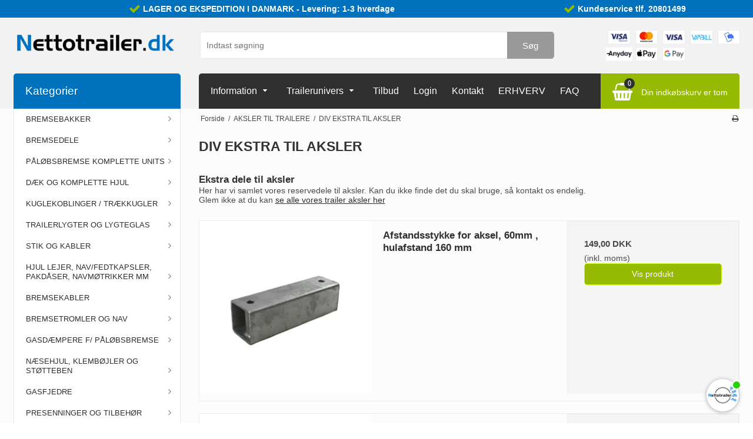

--- FILE ---
content_type: text/html; charset=ISO-8859-1
request_url: https://nettotrailer.dk/shop/12155-div-ekstra-til-aksler/
body_size: 48669
content:
<!DOCTYPE html>
<!--[if lt IE 7 ]> <html class="ie6 ielt9 no-js" lang="da"> <![endif]-->
<!--[if IE 7 ]>    <html class="ie7 ielt9 no-js" lang="da"> <![endif]-->
<!--[if IE 8 ]>    <html class="ie8 ielt9 no-js" lang="da"> <![endif]-->
<!--[if IE 9 ]>    <html class="ie9 no-js" lang="da"> <![endif]-->
<!--[if (gt IE 9)|!(IE)]><!--> <html class="no-js" lang="da"> <!--<![endif]-->
<head prefix="og: http://ogp.me/ns#
              fb: http://ogp.me/ns/fb#
              ng: http://angularjs.org">
    <meta charset="windows-1252">
<title>DIV EKSTRA TIL AKSLER - Nettotrailer </title>
<meta name="viewport" content="width=device-width, initial-scale=1">
<meta name="generator" content="DanDomain Webshop">
<meta name="csrf_token" content="MTc2ODc4NTIyOWM1NTJmMTJjNTIzODY1YTNjZTE4ZDBmM2YyNTZiMDc1ZmU0M2FiZDRPQWNHcWxWMmdPZkdFaXE2SHF0cWh1UVo4cDBKdDlCNQ==" />
<meta property="og:type" content="product.group" />
<meta property="og:title" content="DIV EKSTRA TIL AKSLER" />
<meta property="og:url" content="https://nettotrailer.dk/shop/12155-div-ekstra-til-aksler/" />
<meta property="og:sitename" content="Nettotrailer " />
<meta property="og:description" content="Ekstra dele til aksler  Her har vi samlet vores reservedele til aksler. Kan du ikke finde det du skal bruge, s&aring; kontakt os endelig. Glem ikke at du..." />

	<link rel="shortcut icon" href="/upload_dir/pics/Favicon-2.png" type="image/x-icon" />

<!--[if lte IE 9]>
<script src="https://shop72733.sfstatic.io/_design/smartytemplates/store/template001/assets/js/ie.js"></script>
<link href="https://shop72733.sfstatic.io/_design/smartytemplates/store/template001/assets/css/ie.css" rel="stylesheet" type="text/css">
<link href="https://shop72733.sfstatic.io/_design/smartytemplates/store/template001/assets/css/template.ie.css" rel="stylesheet" type="text/css">
<![endif]-->

<link rel="preconnect" href="https://shop72733.sfstatic.io" crossorigin>
<link rel="preconnect" href="https://fonts.gstatic.com/" crossorigin>

<link rel="stylesheet" href="https://shop72733.sfstatic.io/_design/common/libs/font-awesome/latest/css/font-awesome.min.css">
<link href="https://shop72733.sfstatic.io/_design/smartytemplates/store/template001/assets/css/libs.css?v=20251014085848" rel="stylesheet" >
<link href="https://shop72733.sfstatic.io/_design/smartytemplates/store/template001/assets/css/template.css?v=20251014085848" rel="stylesheet" >
<link href="https://shop72733.sfstatic.io/upload_dir/templates/imported_template_copy_copy/assets/css/theme.css?v=20250507093018" rel="stylesheet" >
<link href="https://shop72733.sfstatic.io/upload_dir/templates/imported_template_copy_copy/assets/css/simply.css?v=20240724144048" rel="stylesheet" >
<link href="https://shop72733.sfstatic.io/_design/smartytemplates/store/template001/assets/css/print.css?v=20251014085848" media="print" rel="stylesheet" >

<script type="text/javascript">
window.platform = window.platform || {};(function (q) {var topics = {}, subUid = -1;q.subscribe = function(topic, func) {if (!topics[topic]) {topics[topic] = [];}var token = (++subUid).toString();topics[topic].push({token: token,func: func});return token;};q.publish = function(topic, args) {if (!topics[topic]) {return false;}setTimeout(function() {var subscribers = topics[topic],len = subscribers ? subscribers.length : 0;while (len--) {subscribers[len].func(topic, args);}}, 0);return true;};q.unsubscribe = function(token) {for (var m in topics) {if (topics[m]) {for (var i = 0, j = topics[m].length; i < j; i++) {if (topics[m][i].token === token) {topics[m].splice(i, 1);return token;}}}}return false;};})(window.platform);
</script>







        
            <script async src="https://www.googletagmanager.com/gtag/js?id=UA-25993559-1" id="google-analytics" ></script>

        


<script>
    
        window.dataLayer = window.dataLayer || [];
        function gtag(){dataLayer.push(arguments);}
        gtag('js', new Date());

        var gtagConfigs = {
            'anonymize_ip': true
        };

        if (sessionStorage.getItem('referrer') !== null) {
            gtagConfigs['page_referrer'] = sessionStorage.getItem('referrer');
            sessionStorage.removeItem('referrer');
        }
    

    
        
    gtag('consent', 'default', {"functionality_storage":"denied","security_storage":"denied","personalization_storage":"denied","analytics_storage":"denied","ad_storage":"denied","ad_user_data":"denied","ad_personalization":"denied"});

            
    
                        
                    
                    
                                
    

        gtag('consent', 'update', {"functionality_storage":"granted","security_storage":"granted","personalization_storage":"granted","analytics_storage":"granted","ad_storage":"granted","ad_user_data":"granted","ad_personalization":"granted"});
    


            gtag('config', 'UA-25993559-1', gtagConfigs);
    
        
                
        </script>
    
        
        <script id="google-tagmanager" >
        (function(w,d,s,l,i){w[l]=w[l]||[];w[l].push({'gtm.start':
            new Date().getTime(),event:'gtm.js'});var f=d.getElementsByTagName(s)[0],
            j=d.createElement(s),dl=l!='dataLayer'?'&l='+l:'';j.async=true;j.src=
            '//www.googletagmanager.com/gtm.js?id='+i+dl;f.parentNode.insertBefore(j,f);
        })(window,document,'script','dataLayer','GTM-T3SHDRM');</script>
<script async src="https://plus.bewise.dk/script/135-119-1"></script>

<script>
document.addEventListener('DOMContentLoaded', function () {
    // Trustpilot
    const s = document.createElement('script');
    s.type = 'text/javascript';
    s.src = '//widget.trustpilot.com/bootstrap/v5/tp.widget.bootstrap.min.js';
    s.async = true;
    document.head.appendChild(s);

   if (platform.language.iso == 'SE26') {
    /*
    // HelloRetail
    (function () {
        const aws = document.createElement('script');
        aws.type = 'text/javascript';

        if (typeof aws.async !== 'undefined') {
            aws.async = true;
        }

        aws.src =
            (window.location.protocol === 'https:' 
                ? 'https://d1pna5l3xsntoj.cloudfront.net' 
                : 'http://cdn.addwish.com') +
            '/scripts/company/awAddGift.js#15396C7CF58B420A8CD3368C4431C246';

        const firstScript = document.getElementsByTagName('script')[0];
        firstScript.parentNode.insertBefore(aws, firstScript);
    })();
    */

    // style
    const style = document.createElement('style');
    style.textContent = '.m-checkout-eannumber { display: none; }';
    document.head.appendChild(style);
  }
  else if (platform.language.iso == 'DK26') {
    // Hotjar
    (function (h, o, t, j, a, r) {
        h.hj = h.hj || function () {
            (h.hj.q = h.hj.q || []).push(arguments);
        };

        h._hjSettings = {
            hjid: 3705869,
            hjsv: 6
        };

        a = o.getElementsByTagName('head')[0];
        r = o.createElement('script');
        r.async = 1;
        r.src = t + h._hjSettings.hjid + j + h._hjSettings.hjsv;

        a.appendChild(r);

    })(window, document, 'https://static.hotjar.com/c/hotjar-', '.js?sv=');


    // HelloRetail
    /*
    (function () {
        const aws = document.createElement('script');
        aws.type = 'text/javascript';

        if (typeof aws.async !== 'undefined') {
            aws.async = true;
        }

        aws.src =
            (window.location.protocol === 'https:' 
                ? 'https://d1pna5l3xsntoj.cloudfront.net'
                : 'http://cdn.addwish.com') +
            '/scripts/company/awAddGift.js#15396C7CF58B420A8CD3368C4431C246';

        const s = document.getElementsByTagName('script')[0];
        s.parentNode.insertBefore(aws, s);
    })();
    */
  }
  else if (platform.language.iso == 'NO26') {
    // HelloRetail loader
    /*
    (function () {
        const aws = document.createElement('script');
        aws.type = 'text/javascript';

        if (typeof aws.async !== 'undefined') {
            aws.async = true;
        }

        aws.src =
            (window.location.protocol === 'https:'
                ? 'https://d1pna5l3xsntoj.cloudfront.net'
                : 'http://cdn.addwish.com') +
            '/scripts/company/awAddGift.js#15396C7CF58B420A8CD3368C4431C246';

        const firstScript = document.getElementsByTagName('script')[0];
        firstScript.parentNode.insertBefore(aws, firstScript);
    })();
    */

    // CSS
    const style = document.createElement('style');
    style.textContent = '.m-checkout-eannumber { display: none; }';
    document.head.appendChild(style);
  }
});
</script>


<style type="text/css">.m-productlist-brand, .m-product-brand-text {display:none!important;}
.m-productlist-brand, .m-product-brand-text {display:none!important;}
.modules.m-productlist.m-productlist-list>.Row{display:flex;flex-wrap: wrap;}
div.productItem.Cols{float:none;clear:both;}
body.languageDE26 .form-group.w-customer-type-input,
body.languageDE26 .form-group.m-userrequest-eannumber{display:none!important;}
body.pageTypecheckout .targetContainer >.target{padding: 1.5em!important;background-color: #caeef7;}
.w-cart-free-delivery, .m-cart-free-delivery{color:#ff0000;}</style>
<!--DKK-->
</head>
<body id="ng-app" data-ng-app="platform-app" data-ng-strict-di class="site26 languageDK26 currencyDKK pageId2 pageCategory12155 pageTypeproduct" itemscope itemtype="http://schema.org/WebPage">

        





<div class="TopUsp-Container">
	<div class="Container">
		<div class="Row">
			<div class="Col">

		<div class="USP-Container">
		<ul class="USPlist">
							<li><i class="fa fa-check"></i><span> LAGER OG EKSPEDITION I DANMARK - Levering: 1-3 hverdage</span></li>
													<li><i class="fa fa-check"></i><span> <a href="tel:20801499">Kundeservice tlf. 20801499</a></span></li>
					</ul>
	</div>
			</div>
		</div>
	</div>
</div>
				

<div class="Header-Container">
	<div class="Container">
		<div class="Row">
			<div class="Col">
				<!--<div class="HeadingFreight"><span class="truck"><img src="/upload_dir/shop/images/truck.png"></span><span class="t"><a href="https://certifikat.emaerket.dk/nettotrailer.dk" target="_blank" class="e-mark"><img src="/images/skins/nettotrailer/dk/images/certifikat-gradient-60.png"></a><br>Gratis fragt ved k&oslash;b over 600,-</span><span class="days">1-2 dage</span></div>				-->
				


	<a class="Logo Logo-Image" href="/" title="Nettotrailer "><img src="https://shop72733.sfstatic.io/upload_dir/pics/nettotrailer-dk-transparent-1.png" alt="Nettotrailer "/></a>

				<div class="TopMenu"></div>
									<form id="Search_Form" class="Search_Form" method="get" action="/shop/">
						<label for="search">
							<input type="text" placeholder="Indtast s&oslash;gning" name="search" required>
							<span><button type="submit">S&oslash;g</button></span>
						</label>
					</form>
																				
    			<div class="top-paymenticons">
    				    					    					    					
    				    				    				    					<ul class="payment-icons list-unstyled">
    						    							<li class="payments-icon payments-icon-0 is-inline-block placeholder-wrapperx" data-placeholder-max-width="54px">
    								    								<img alt="VISA Electron" title="VISA Electron" data-src="https://shop72733.sfstatic.io/_design/common/img/payment/card_visaelec_xl.gif" src="[data-uri]" class=" lazyload" ><!--[if lt IE 9 ]><img alt="VISA Electron" title="VISA Electron" src="https://shop72733.sfstatic.io/_design/common/img/payment/card_visaelec_xl.gif" class="" ><![endif]-->
    							</li>
    						    							<li class="payments-icon payments-icon-1 is-inline-block placeholder-wrapperx" data-placeholder-max-width="54px">
    								    								<img alt="Mastercard" title="Mastercard" data-src="https://shop72733.sfstatic.io/_design/common/img/payment/card_mastercard_xl.gif" src="[data-uri]" class=" lazyload" ><!--[if lt IE 9 ]><img alt="Mastercard" title="Mastercard" src="https://shop72733.sfstatic.io/_design/common/img/payment/card_mastercard_xl.gif" class="" ><![endif]-->
    							</li>
    						    							<li class="payments-icon payments-icon-2 is-inline-block placeholder-wrapperx" data-placeholder-max-width="54px">
    								    								<img alt="VISA" title="VISA" data-src="https://shop72733.sfstatic.io/_design/common/img/payment/card_visa_xl.gif" src="[data-uri]" class=" lazyload" ><!--[if lt IE 9 ]><img alt="VISA" title="VISA" src="https://shop72733.sfstatic.io/_design/common/img/payment/card_visa_xl.gif" class="" ><![endif]-->
    							</li>
    						    							<li class="payments-icon payments-icon-3 is-inline-block placeholder-wrapperx" data-placeholder-max-width="54px">
    								    								<img alt="ViaBill" title="ViaBill" data-src="https://shop72733.sfstatic.io/_design/common/img/payment/viabill_xl.gif" src="[data-uri]" class=" lazyload" ><!--[if lt IE 9 ]><img alt="ViaBill" title="ViaBill" src="https://shop72733.sfstatic.io/_design/common/img/payment/viabill_xl.gif" class="" ><![endif]-->
    							</li>
    						    							<li class="payments-icon payments-icon-4 is-inline-block placeholder-wrapperx" data-placeholder-max-width="54px">
    								    								<img alt="MobilePay" title="MobilePay" data-src="https://shop72733.sfstatic.io/_design/common/img/payment/mobilepay_xl.gif" src="[data-uri]" class=" lazyload" ><!--[if lt IE 9 ]><img alt="MobilePay" title="MobilePay" src="https://shop72733.sfstatic.io/_design/common/img/payment/mobilepay_xl.gif" class="" ><![endif]-->
    							</li>
    						    							<li class="payments-icon payments-icon-5 is-inline-block placeholder-wrapperx" data-placeholder-max-width="54px">
    								    								<img alt="Anyday" title="Anyday" data-src="https://shop72733.sfstatic.io/_design/common/img/payment/card_anyday_split_xl.gif" src="[data-uri]" class=" lazyload" ><!--[if lt IE 9 ]><img alt="Anyday" title="Anyday" src="https://shop72733.sfstatic.io/_design/common/img/payment/card_anyday_split_xl.gif" class="" ><![endif]-->
    							</li>
    						    							<li class="payments-icon payments-icon-6 is-inline-block placeholder-wrapperx" data-placeholder-max-width="54px">
    								    								<img alt="Apple Pay" title="Apple Pay" data-src="https://shop72733.sfstatic.io/_design/common/img/payment/card_applepay_xl.gif" src="[data-uri]" class=" lazyload" ><!--[if lt IE 9 ]><img alt="Apple Pay" title="Apple Pay" src="https://shop72733.sfstatic.io/_design/common/img/payment/card_applepay_xl.gif" class="" ><![endif]-->
    							</li>
    						    							<li class="payments-icon payments-icon-7 is-inline-block placeholder-wrapperx" data-placeholder-max-width="54px">
    								    								<img alt="Google Pay" title="Google Pay" data-src="https://shop72733.sfstatic.io/_design/common/img/payment/card_googlepay_xl.gif" src="[data-uri]" class=" lazyload" ><!--[if lt IE 9 ]><img alt="Google Pay" title="Google Pay" src="https://shop72733.sfstatic.io/_design/common/img/payment/card_googlepay_xl.gif" class="" ><![endif]-->
    							</li>
    						    					</ul>
    				    			</div>
				
				
				
								
					
										









<div class="quick-cart">
    <div class="dropdown" style="float:right;">
                    <a href="/kurv/" class="quick-cart-link"><i class="fa fa-shopping-cart"><span class="quick-cart_count">0</span></i><span>Din indk&oslash;bskurv er tom</span></a>
        
            </div>
</div>
								
				



<div class="TopMenu-list-Container">
	<ul class="TopMenu-list">
								<li class="TopMenuLi item-3  dropdown">

													
								   <span data-toggle="navigation" class="parent item-primary marker"><i class="fa fa-border fa-fw fa-caret-down"></i></span>
				
				<a href="/om-os/" class="parent item-primary" aria-haspopup="true" title="Information"><span>Information</span></a>

									<div class="dropdown-menu">
						<div class="dropdown-container">
							
<div class="TopMenu-list-Container">
	<ul class="TopMenu-list">
								<li class="TopMenuLi item-5">

													
				
				<a href="/om-os/" class="item-sub" aria-haspopup="true" title="Om os"><span>Om os</span></a>

							</li>

								<li class="TopMenuLi item-10">

													
				
				<a href="/handelsbetingelser/" class="item-sub" aria-haspopup="true" title="Handelsbetingelser"><span>Handelsbetingelser</span></a>

							</li>

								<li class="TopMenuLi item-116">

													
				
				<a href="/cookiepolitik/" class="item-sub" aria-haspopup="true" title="Cookie- og privatlivspolitik"><span>Cookie- og privatlivspolitik</span></a>

							</li>

								<li class="TopMenuLi item-138">

													
				
				<a href="/nyhedsbrevs-tilmelding/" class="item-sub" aria-haspopup="true" title="Nyhedsbrev"><span>Nyhedsbrev</span></a>

							</li>

								<li class="TopMenuLi item-157">

													
				
				<a href="/fortrydelsesret/" class="item-sub" aria-haspopup="true" title="Fortrydelsesret"><span>Fortrydelsesret</span></a>

							</li>

								<li class="TopMenuLi item-158">

													
				
				<a href="/ofte-stillede-sporgsmal-faq/" class="item-sub" aria-haspopup="true" title="Ofte stillede sp&oslash;rgsm&aring;l - FAQ"><span>Ofte stillede sp&oslash;rgsm&aring;l - FAQ</span></a>

							</li>

								<li class="TopMenuLi item-162">

													
				
				<a href="/ansvarsfraskrivelse-for-eksterne-links/" class="item-sub" aria-haspopup="true" title="Ansvarsfraskrivelse for eksterne links"><span>Ansvarsfraskrivelse for eksterne links</span></a>

							</li>

		
	</ul>
</div>

						</div>
					</div>
							</li>

								<li class="TopMenuLi item-32  dropdown">

													
								   <span data-toggle="navigation" class="parent item-primary marker"><i class="fa fa-border fa-fw fa-caret-down"></i></span>
				
				<a href="https://trailerbloggen.dk" class="parent item-primary" aria-haspopup="true" title="Trailerunivers" target="_blank"><span>Trailerunivers</span></a>

									<div class="dropdown-menu">
						<div class="dropdown-container">
							
<div class="TopMenu-list-Container">
	<ul class="TopMenu-list">
								<li class="TopMenuLi item-135">

													
				
				<a href="https://trailerbloggen.dk" class="item-sub" aria-haspopup="true" title="Trailerbloggen" target="_blank"><span>Trailerbloggen</span></a>

							</li>

								<li class="TopMenuLi item-123">

													
				
				<a href="/hjaelp-og-info/" class="item-sub" aria-haspopup="true" title="Hj&aelig;lp og info"><span>Hj&aelig;lp og info</span></a>

							</li>

								<li class="TopMenuLi item-122">

													
				
				<a href="/ejerskab-af-trailer/" class="item-sub" aria-haspopup="true" title="Ejerskab af trailer"><span>Ejerskab af trailer</span></a>

							</li>

								<li class="TopMenuLi item-124">

													
				
				<a href="/trailerkoerekort/" class="item-sub" aria-haspopup="true" title="Trailerk&oslash;rekort"><span>Trailerk&oslash;rekort</span></a>

							</li>

								<li class="TopMenuLi item-125">

													
				
				<a href="/trailerkoersel/" class="item-sub" aria-haspopup="true" title="Trailerk&oslash;rsel"><span>Trailerk&oslash;rsel</span></a>

							</li>

								<li class="TopMenuLi item-117">

													
				
				<a href="/trailerstik-montering-og-diagram/" class="item-sub" aria-haspopup="true" title="Trailerstik montering og diagram"><span>Trailerstik montering og diagram</span></a>

							</li>

								<li class="TopMenuLi item-126">

													
				
				<a href="/vedligeholdelse-af-trailer/" class="item-sub" aria-haspopup="true" title="Vedligeholdelse af trailer"><span>Vedligeholdelse af trailer</span></a>

							</li>

		
	</ul>
</div>

						</div>
					</div>
							</li>

								<li class="TopMenuLi item-31">

													
				
				<a href="/shop/?sale" class="item-primary" aria-haspopup="true" title="Tilbud" target="_self"><span>Tilbud</span></a>

							</li>

								<li class="TopMenuLi item-34">

													
				
				<a href="/log-ind/" class="item-primary" aria-haspopup="true" title="Login" target="_self"><span>Login</span></a>

							</li>

								<li class="TopMenuLi item-33">

													
				
				<a href="/kontaktos/" class="item-primary" aria-haspopup="true" title="Kontakt"><span>Kontakt</span></a>

							</li>

								<li class="TopMenuLi item-41">

													
				
				<a href="/nettotrailer-erhverv/" class="item-primary" aria-haspopup="true" title="ERHVERV"><span>ERHVERV</span></a>

							</li>

								<li class="TopMenuLi item-44">

													
				
				<a href="/ofte-stillede-sporgsmal-faq1/" class="item-primary" aria-haspopup="true" title="FAQ"><span>FAQ</span></a>

							</li>

		
	</ul>
</div>

				
			</div>
		</div>
	</div>
</div>

<div class="Main-Container">
	<div class="Container">
					




<div class="ProductmenuContainer ">
<div class="Row">
	<div class="Col">
			<div class="Heading_Productmenu">
				<span>Kategorier</span>
			</div>
								<ul id="ProductMenu_List">
				    											
						
													
																				
																				
																				
																				
																				
																				
													
												
						

						<li class="RootCategory_Productmenu level-0 category--item category--11976 has-dropdown">

								<a class="categorylevel0" href="/shop/11976-bremsebakker/"  title="BREMSEBAKKER">
									<span>BREMSEBAKKER</span>
								</a>

							
									<ul class="level-1 category--list">

																																
																						
											<li class="level-1 category--item has-dropdown">
												<a class="categorylevel1" href="/shop/12018-alko/" title="ALKO">
													<span>ALKO</span>
												</a>
																									<ul class="level-2 category--list">
																													<li class="level-2 category--item">
																<a class="categorylevel2" href="/shop/12089-alko-160x35-bremse/" title="ALKO 160X35 BREMSE">
																	<span>ALKO 160X35 BREMSE</span>
																</a>
															</li>
																													<li class="level-2 category--item">
																<a class="categorylevel2" href="/shop/12655-alko-200x35-bremse/" title="ALKO 200x35 BREMSE">
																	<span>ALKO 200x35 BREMSE</span>
																</a>
															</li>
																													<li class="level-2 category--item">
																<a class="categorylevel2" href="/shop/12090-alko-200x50-bremse/" title="ALKO 200X50 BREMSE">
																	<span>ALKO 200X50 BREMSE</span>
																</a>
															</li>
																													<li class="level-2 category--item">
																<a class="categorylevel2" href="/shop/12091-alko-230x60-bremse/" title="ALKO 230X60 BREMSE">
																	<span>ALKO 230X60 BREMSE</span>
																</a>
															</li>
																											</ul>
																							</li>
																																
																						
											<li class="level-1 category--item has-dropdown">
												<a class="categorylevel1" href="/shop/12017-knott/" title="KNOTT">
													<span>KNOTT</span>
												</a>
																									<ul class="level-2 category--list">
																													<li class="level-2 category--item">
																<a class="categorylevel2" href="/shop/12083-knott-160x35-bremse/" title="KNOTT 160X35 BREMSE">
																	<span>KNOTT 160X35 BREMSE</span>
																</a>
															</li>
																													<li class="level-2 category--item">
																<a class="categorylevel2" href="/shop/12084-knott-200x50-bremse/" title="KNOTT 200X50 BREMSE">
																	<span>KNOTT 200X50 BREMSE</span>
																</a>
															</li>
																													<li class="level-2 category--item">
																<a class="categorylevel2" href="/shop/12085-knott-250x40-bremse/" title="KNOTT 250X40 BREMSE">
																	<span>KNOTT 250X40 BREMSE</span>
																</a>
															</li>
																													<li class="level-2 category--item">
																<a class="categorylevel2" href="/shop/12713-knott-special-bremsebakker/" title="KNOTT SPECIAL BREMSEBAKKER">
																	<span>KNOTT SPECIAL BREMSEBAKKER</span>
																</a>
															</li>
																											</ul>
																							</li>
																																
																						
											<li class="level-1 category--item has-dropdown">
												<a class="categorylevel1" href="/shop/12016-bpw/" title="BPW">
													<span>BPW</span>
												</a>
																									<ul class="level-2 category--list">
																													<li class="level-2 category--item">
																<a class="categorylevel2" href="/shop/12086-bpw-170x40-bremse/" title="BPW 170X40 BREMSE">
																	<span>BPW 170X40 BREMSE</span>
																</a>
															</li>
																													<li class="level-2 category--item">
																<a class="categorylevel2" href="/shop/12087-bpw-200x50-bremse/" title="BPW 200X50 BREMSE">
																	<span>BPW 200X50 BREMSE</span>
																</a>
															</li>
																													<li class="level-2 category--item">
																<a class="categorylevel2" href="/shop/12717-bpw-230x40-bremse/" title="BPW 230X40 BREMSE">
																	<span>BPW 230X40 BREMSE</span>
																</a>
															</li>
																													<li class="level-2 category--item">
																<a class="categorylevel2" href="/shop/12088-bpw-250x40-bremse/" title="BPW 250X40 BREMSE">
																	<span>BPW 250X40 BREMSE</span>
																</a>
															</li>
																											</ul>
																							</li>
																																
																						
											<li class="level-1 category--item has-dropdown">
												<a class="categorylevel1" href="/shop/12596-ifor-williams/" title="IFOR WILLIAMS">
													<span>IFOR WILLIAMS</span>
												</a>
																									<ul class="level-2 category--list">
																													<li class="level-2 category--item">
																<a class="categorylevel2" href="/shop/12597-knott-200x50-bremse/" title="KNOTT 200x50 BREMSE">
																	<span>KNOTT 200x50 BREMSE</span>
																</a>
															</li>
																													<li class="level-2 category--item">
																<a class="categorylevel2" href="/shop/12598-knott-250x40-bremse/" title="KNOTT 250x40 BREMSE">
																	<span>KNOTT 250x40 BREMSE</span>
																</a>
															</li>
																											</ul>
																							</li>
																																
																						
											<li class="level-1 category--item">
												<a class="categorylevel1" href="/shop/12019-peitz/" title="PEITZ">
													<span>PEITZ</span>
												</a>
																							</li>
																																
																						
											<li class="level-1 category--item">
												<a class="categorylevel1" href="/shop/12339-wap/" title="WAP">
													<span>WAP</span>
												</a>
																							</li>
																																
																						
											<li class="level-1 category--item has-dropdown">
												<a class="categorylevel1" href="/shop/12557-renoveringskit/" title="RENOVERINGSKIT">
													<span>RENOVERINGSKIT</span>
												</a>
																									<ul class="level-2 category--list">
																													<li class="level-2 category--item">
																<a class="categorylevel2" href="/shop/12558-renoveringskit-alko/" title="RENOVERINGSKIT ALKO">
																	<span>RENOVERINGSKIT ALKO</span>
																</a>
															</li>
																													<li class="level-2 category--item">
																<a class="categorylevel2" href="/shop/12559-renoveringskit-knott/" title="RENOVERINGSKIT KNOTT">
																	<span>RENOVERINGSKIT KNOTT</span>
																</a>
															</li>
																													<li class="level-2 category--item">
																<a class="categorylevel2" href="/shop/12560-renoveringskit-bpw/" title="RENOVERINGSKIT BPW">
																	<span>RENOVERINGSKIT BPW</span>
																</a>
															</li>
																											</ul>
																							</li>
										
									</ul>


													</li>

											
						
													
																				
																				
																				
																				
																				
													
												
						

						<li class="RootCategory_Productmenu level-0 category--item category--12616 has-dropdown">

								<a class="categorylevel0" href="/shop/12616-bremsedele/"  title="BREMSEDELE">
									<span>BREMSEDELE</span>
								</a>

							
									<ul class="level-1 category--list">

																																
																						
											<li class="level-1 category--item has-dropdown">
												<a class="categorylevel1" href="/shop/12617-alko/" title="ALKO">
													<span>ALKO</span>
												</a>
																									<ul class="level-2 category--list">
																													<li class="level-2 category--item">
																<a class="categorylevel2" href="/shop/12623-alko-160x35/" title="ALKO 160X35">
																	<span>ALKO 160X35</span>
																</a>
															</li>
																													<li class="level-2 category--item">
																<a class="categorylevel2" href="/shop/12624-alko-200x50/" title="ALKO 200X50">
																	<span>ALKO 200X50</span>
																</a>
															</li>
																													<li class="level-2 category--item">
																<a class="categorylevel2" href="/shop/12625-alko-230x60/" title="ALKO 230X60">
																	<span>ALKO 230X60</span>
																</a>
															</li>
																											</ul>
																							</li>
																																
																						
											<li class="level-1 category--item has-dropdown">
												<a class="categorylevel1" href="/shop/12618-knott/" title="KNOTT">
													<span>KNOTT</span>
												</a>
																									<ul class="level-2 category--list">
																													<li class="level-2 category--item">
																<a class="categorylevel2" href="/shop/12628-knott-160x35/" title="KNOTT 160X35">
																	<span>KNOTT 160X35</span>
																</a>
															</li>
																													<li class="level-2 category--item">
																<a class="categorylevel2" href="/shop/12629-knott-200x50/" title="KNOTT 200X50">
																	<span>KNOTT 200X50</span>
																</a>
															</li>
																													<li class="level-2 category--item">
																<a class="categorylevel2" href="/shop/12630-knott-250x40/" title="KNOTT 250X40">
																	<span>KNOTT 250X40</span>
																</a>
															</li>
																											</ul>
																							</li>
																																
																						
											<li class="level-1 category--item has-dropdown">
												<a class="categorylevel1" href="/shop/12619-bpw/" title="BPW">
													<span>BPW</span>
												</a>
																									<ul class="level-2 category--list">
																													<li class="level-2 category--item">
																<a class="categorylevel2" href="/shop/12626-bpw-170x40/" title="BPW 170X40">
																	<span>BPW 170X40</span>
																</a>
															</li>
																													<li class="level-2 category--item">
																<a class="categorylevel2" href="/shop/12627-bpw-200x50/" title="BPW 200X50">
																	<span>BPW 200X50</span>
																</a>
															</li>
																													<li class="level-2 category--item">
																<a class="categorylevel2" href="/shop/12632-bpw-250x40/" title="BPW 250X40">
																	<span>BPW 250X40</span>
																</a>
															</li>
																											</ul>
																							</li>
																																
																						
											<li class="level-1 category--item has-dropdown">
												<a class="categorylevel1" href="/shop/12620-ifor-williams/" title="IFOR WILLIAMS">
													<span>IFOR WILLIAMS</span>
												</a>
																									<ul class="level-2 category--list">
																													<li class="level-2 category--item">
																<a class="categorylevel2" href="/shop/12633-knott-200x50/" title="KNOTT 200X50">
																	<span>KNOTT 200X50</span>
																</a>
															</li>
																													<li class="level-2 category--item">
																<a class="categorylevel2" href="/shop/12634-knott-250x40/" title="KNOTT 250X40">
																	<span>KNOTT 250X40</span>
																</a>
															</li>
																											</ul>
																							</li>
																																
																						
											<li class="level-1 category--item">
												<a class="categorylevel1" href="/shop/12622-wap/" title="WAP">
													<span>WAP</span>
												</a>
																							</li>
																																
																						
											<li class="level-1 category--item has-dropdown">
												<a class="categorylevel1" href="/shop/12637-renoveringskit/" title="RENOVERINGSKIT">
													<span>RENOVERINGSKIT</span>
												</a>
																									<ul class="level-2 category--list">
																													<li class="level-2 category--item">
																<a class="categorylevel2" href="/shop/12638-renoveringskit-alko/" title="RENOVERINGSKIT ALKO">
																	<span>RENOVERINGSKIT ALKO</span>
																</a>
															</li>
																													<li class="level-2 category--item">
																<a class="categorylevel2" href="/shop/12639-renoveringskit-knott/" title="RENOVERINGSKIT KNOTT">
																	<span>RENOVERINGSKIT KNOTT</span>
																</a>
															</li>
																													<li class="level-2 category--item">
																<a class="categorylevel2" href="/shop/12640-renoveringskit-bpw/" title="RENOVERINGSKIT BPW">
																	<span>RENOVERINGSKIT BPW</span>
																</a>
															</li>
																											</ul>
																							</li>
										
									</ul>


													</li>

											
						
													
																				
																				
																				
																				
																				
													
												
						

						<li class="RootCategory_Productmenu level-0 category--item category--11981 has-dropdown">

								<a class="categorylevel0" href="/shop/11981-paaloebsbremse-komplette-units/"  title="P&Aring;L&Oslash;BSBREMSE KOMPLETTE UNITS">
									<span>P&Aring;L&Oslash;BSBREMSE KOMPLETTE UNITS</span>
								</a>

							
									<ul class="level-1 category--list">

																																
																						
											<li class="level-1 category--item">
												<a class="categorylevel1" href="/shop/12026-alko/" title="ALKO">
													<span>ALKO</span>
												</a>
																							</li>
																																
																						
											<li class="level-1 category--item">
												<a class="categorylevel1" href="/shop/12024-bpw/" title="BPW">
													<span>BPW</span>
												</a>
																							</li>
																																
																						
											<li class="level-1 category--item">
												<a class="categorylevel1" href="/shop/12025-knott/" title="KNOTT">
													<span>KNOTT</span>
												</a>
																							</li>
																																
																						
											<li class="level-1 category--item">
												<a class="categorylevel1" href="/shop/12027-peitz--wap/" title="PEITZ / WAP">
													<span>PEITZ / WAP</span>
												</a>
																							</li>
																																
																						
											<li class="level-1 category--item">
												<a class="categorylevel1" href="/shop/12028-schlegl/" title="SCHLEGL">
													<span>SCHLEGL</span>
												</a>
																							</li>
																																
																						
											<li class="level-1 category--item">
												<a class="categorylevel1" href="/shop/12607-bolte-til-montering/" title="BOLTE TIL MONTERING">
													<span>BOLTE TIL MONTERING</span>
												</a>
																							</li>
										
									</ul>


													</li>

											
						
													
																				
																				
																				
																				
																				
																				
																				
																				
																				
																				
																				
																				
													
												
						

						<li class="RootCategory_Productmenu level-0 category--item category--11980 has-dropdown">

								<a class="categorylevel0" href="/shop/11980-daek-og-komplette-hjul/"  title="D&AElig;K OG KOMPLETTE HJUL">
									<span>D&AElig;K OG KOMPLETTE HJUL</span>
								</a>

							
									<ul class="level-1 category--list">

																																
																						
											<li class="level-1 category--item">
												<a class="categorylevel1" href="/shop/12033-8/" title="8"">
													<span>8"</span>
												</a>
																							</li>
																																
																						
											<li class="level-1 category--item">
												<a class="categorylevel1" href="/shop/12034-10/" title="10"">
													<span>10"</span>
												</a>
																							</li>
																																
																						
											<li class="level-1 category--item">
												<a class="categorylevel1" href="/shop/12035-12/" title="12"">
													<span>12"</span>
												</a>
																							</li>
																																
																						
											<li class="level-1 category--item">
												<a class="categorylevel1" href="/shop/12036-13/" title="13"">
													<span>13"</span>
												</a>
																							</li>
																																
																						
											<li class="level-1 category--item">
												<a class="categorylevel1" href="/shop/12037-14/" title="14"">
													<span>14"</span>
												</a>
																							</li>
																																
																						
											<li class="level-1 category--item">
												<a class="categorylevel1" href="/shop/12038-15/" title="15"">
													<span>15"</span>
												</a>
																							</li>
																																
																						
											<li class="level-1 category--item">
												<a class="categorylevel1" href="/shop/12409-hjulkapsler/" title="HJULKAPSLER">
													<span>HJULKAPSLER</span>
												</a>
																							</li>
																																
																						
											<li class="level-1 category--item">
												<a class="categorylevel1" href="/shop/12379-hjulbolte/" title="HJULBOLTE">
													<span>HJULBOLTE</span>
												</a>
																							</li>
																																
																						
											<li class="level-1 category--item">
												<a class="categorylevel1" href="/shop/12364-neptun-trailer-hjul/" title="NEPTUN TRAILER HJUL">
													<span>NEPTUN TRAILER HJUL</span>
												</a>
																							</li>
																																
																						
											<li class="level-1 category--item">
												<a class="categorylevel1" href="/shop/12365-vinter-hjul/" title="VINTER HJUL">
													<span>VINTER HJUL</span>
												</a>
																							</li>
																																
																						
											<li class="level-1 category--item">
												<a class="categorylevel1" href="/shop/12399-ifor-williams/" title="IFOR WILLIAMS">
													<span>IFOR WILLIAMS</span>
												</a>
																							</li>
																																
																						
											<li class="level-1 category--item">
												<a class="categorylevel1" href="/shop/12543-gummi-staenklap/" title="GUMMI ST&AElig;NKLAP">
													<span>GUMMI ST&AElig;NKLAP</span>
												</a>
																							</li>
																																
																						
											<li class="level-1 category--item">
												<a class="categorylevel1" href="/shop/12652-tilbehoer/" title="TILBEH&Oslash;R">
													<span>TILBEH&Oslash;R</span>
												</a>
																							</li>
										
									</ul>


													</li>

											
						
													
																				
																				
																				
																				
																				
																				
																				
																				
																				
																				
																				
																				
													
												
						

						<li class="RootCategory_Productmenu level-0 category--item category--11983 has-dropdown">

								<a class="categorylevel0" href="/shop/11983-kuglekoblinger--traekkugler/"  title="KUGLEKOBLINGER / TR&AElig;KKUGLER">
									<span>KUGLEKOBLINGER / TR&AElig;KKUGLER</span>
								</a>

							
									<ul class="level-1 category--list">

																																
																						
											<li class="level-1 category--item">
												<a class="categorylevel1" href="/shop/12362-kuglekoblinger/" title="KUGLEKOBLINGER">
													<span>KUGLEKOBLINGER</span>
												</a>
																							</li>
																																
																						
											<li class="level-1 category--item">
												<a class="categorylevel1" href="/shop/12667-slingrekoblinger/" title="SLINGREKOBLINGER">
													<span>SLINGREKOBLINGER</span>
												</a>
																							</li>
																																
																						
											<li class="level-1 category--item">
												<a class="categorylevel1" href="/shop/12563-750-kg/" title="750 KG">
													<span>750 KG</span>
												</a>
																							</li>
																																
																						
											<li class="level-1 category--item">
												<a class="categorylevel1" href="/shop/12572-1300-kg/" title="1300 KG">
													<span>1300 KG</span>
												</a>
																							</li>
																																
																						
											<li class="level-1 category--item">
												<a class="categorylevel1" href="/shop/12564-1400-kg/" title="1400 KG">
													<span>1400 KG</span>
												</a>
																							</li>
																																
																						
											<li class="level-1 category--item">
												<a class="categorylevel1" href="/shop/12566-1600-kg/" title="1600 KG">
													<span>1600 KG</span>
												</a>
																							</li>
																																
																						
											<li class="level-1 category--item">
												<a class="categorylevel1" href="/shop/12567-2000-kg/" title="2000 KG">
													<span>2000 KG</span>
												</a>
																							</li>
																																
																						
											<li class="level-1 category--item">
												<a class="categorylevel1" href="/shop/12568-2300-kg/" title="2300 KG">
													<span>2300 KG</span>
												</a>
																							</li>
																																
																						
											<li class="level-1 category--item">
												<a class="categorylevel1" href="/shop/12569-2700-kg/" title="2700 KG">
													<span>2700 KG</span>
												</a>
																							</li>
																																
																						
											<li class="level-1 category--item">
												<a class="categorylevel1" href="/shop/12570-3000-kg/" title="3000 KG">
													<span>3000 KG</span>
												</a>
																							</li>
																																
																						
											<li class="level-1 category--item">
												<a class="categorylevel1" href="/shop/12571-3500-kg/" title="3500 KG">
													<span>3500 KG</span>
												</a>
																							</li>
																																
																						
											<li class="level-1 category--item">
												<a class="categorylevel1" href="/shop/12148-traekkugler/" title="TR&AElig;KKUGLER">
													<span>TR&AElig;KKUGLER</span>
												</a>
																							</li>
																																
																						
											<li class="level-1 category--item">
												<a class="categorylevel1" href="/shop/12609-boltsaet-til-montering/" title="BOLTS&AElig;T TIL MONTERING">
													<span>BOLTS&AElig;T TIL MONTERING</span>
												</a>
																							</li>
										
									</ul>


													</li>

											
						
													
																				
																				
																				
																				
																				
																				
																				
																				
																				
																				
																				
																				
																				
																				
													
												
						

						<li class="RootCategory_Productmenu level-0 category--item category--11978 has-dropdown">

								<a class="categorylevel0" href="/shop/11978-trailerlygter-og-lygteglas/"  title="TRAILERLYGTER OG LYGTEGLAS">
									<span>TRAILERLYGTER OG LYGTEGLAS</span>
								</a>

							
									<ul class="level-1 category--list">

																																
																						
											<li class="level-1 category--item">
												<a class="categorylevel1" href="/shop/12048-baglygter-komplette/" title="BAGLYGTER KOMPLETTE">
													<span>BAGLYGTER KOMPLETTE</span>
												</a>
																							</li>
																																
																						
											<li class="level-1 category--item">
												<a class="categorylevel1" href="/shop/12054-led-lygter/" title="LED LYGTER">
													<span>LED LYGTER</span>
												</a>
																							</li>
																																
																						
											<li class="level-1 category--item has-dropdown">
												<a class="categorylevel1" href="/shop/12156-lygtesaet-komplette/" title="LYGTES&AElig;T KOMPLETTE">
													<span>LYGTES&AElig;T KOMPLETTE</span>
												</a>
																									<ul class="level-2 category--list">
																													<li class="level-2 category--item">
																<a class="categorylevel2" href="/shop/12686-13-polet-lygtesaet/" title="13 POLET LYGTES&AElig;T">
																	<span>13 POLET LYGTES&AElig;T</span>
																</a>
															</li>
																													<li class="level-2 category--item">
																<a class="categorylevel2" href="/shop/12688-7-polet-lygtesaet/" title="7 POLET LYGTES&AElig;T">
																	<span>7 POLET LYGTES&AElig;T</span>
																</a>
															</li>
																													<li class="level-2 category--item">
																<a class="categorylevel2" href="/shop/12689-led-lygtesaet/" title="LED LYGTES&AElig;T">
																	<span>LED LYGTES&AElig;T</span>
																</a>
															</li>
																											</ul>
																							</li>
																																
																						
											<li class="level-1 category--item">
												<a class="categorylevel1" href="/shop/12542-multipoint-lygter/" title="MULTIPOINT LYGTER">
													<span>MULTIPOINT LYGTER</span>
												</a>
																							</li>
																																
																						
											<li class="level-1 category--item">
												<a class="categorylevel1" href="/shop/12718-fristom-lygter/" title="FRISTOM LYGTER">
													<span>FRISTOM LYGTER</span>
												</a>
																							</li>
																																
																						
											<li class="level-1 category--item">
												<a class="categorylevel1" href="/shop/12726-ifor-williams-lygter/" title="IFOR WILLIAMS LYGTER">
													<span>IFOR WILLIAMS LYGTER</span>
												</a>
																							</li>
																																
																						
											<li class="level-1 category--item">
												<a class="categorylevel1" href="/shop/12397-radex-lygter/" title="RADEX LYGTER">
													<span>RADEX LYGTER</span>
												</a>
																							</li>
																																
																						
											<li class="level-1 category--item has-dropdown">
												<a class="categorylevel1" href="/shop/12049-lygteglas/" title="LYGTEGLAS">
													<span>LYGTEGLAS</span>
												</a>
																									<ul class="level-2 category--list">
																													<li class="level-2 category--item">
																<a class="categorylevel2" href="/shop/12694-multipoint/" title="MULTIPOINT">
																	<span>MULTIPOINT</span>
																</a>
															</li>
																													<li class="level-2 category--item">
																<a class="categorylevel2" href="/shop/12696-earpoint/" title="EARPOINT">
																	<span>EARPOINT</span>
																</a>
															</li>
																													<li class="level-2 category--item">
																<a class="categorylevel2" href="/shop/12697-humbaur/" title="HUMBAUR">
																	<span>HUMBAUR</span>
																</a>
															</li>
																													<li class="level-2 category--item">
																<a class="categorylevel2" href="/shop/12727-ifor-williams/" title="IFOR WILLIAMS">
																	<span>IFOR WILLIAMS</span>
																</a>
															</li>
																													<li class="level-2 category--item">
																<a class="categorylevel2" href="/shop/12695-radex/" title="RADEX">
																	<span>RADEX</span>
																</a>
															</li>
																													<li class="level-2 category--item">
																<a class="categorylevel2" href="/shop/12698-westfalia/" title="WESTFALIA">
																	<span>WESTFALIA</span>
																</a>
															</li>
																											</ul>
																							</li>
																																
																						
											<li class="level-1 category--item">
												<a class="categorylevel1" href="/shop/12377-8-polede-baglygter--kabelsaet/" title="8 POLEDE BAGLYGTER + KABELS&AElig;T">
													<span>8 POLEDE BAGLYGTER + KABELS&AElig;T</span>
												</a>
																							</li>
																																
																						
											<li class="level-1 category--item">
												<a class="categorylevel1" href="/shop/12050-positionslygter--holdere/" title="POSITIONSLYGTER & HOLDERE">
													<span>POSITIONSLYGTER & HOLDERE</span>
												</a>
																							</li>
																																
																						
											<li class="level-1 category--item">
												<a class="categorylevel1" href="/shop/12051-slingremarkeringslygter/" title="SLINGRE/MARKERINGSLYGTER">
													<span>SLINGRE/MARKERINGSLYGTER</span>
												</a>
																							</li>
																																
																						
											<li class="level-1 category--item">
												<a class="categorylevel1" href="/shop/12052-nummerplade-lys/" title="NUMMERPLADE LYS">
													<span>NUMMERPLADE LYS</span>
												</a>
																							</li>
																																
																						
											<li class="level-1 category--item">
												<a class="categorylevel1" href="/shop/12053-baklygter/" title="BAKLYGTER">
													<span>BAKLYGTER</span>
												</a>
																							</li>
																																
																						
											<li class="level-1 category--item">
												<a class="categorylevel1" href="/shop/11996-paerer/" title="P&AElig;RER">
													<span>P&AElig;RER</span>
												</a>
																							</li>
																																
																						
											<li class="level-1 category--item">
												<a class="categorylevel1" href="/shop/12383-1224v-pr-lygter/" title="12/24V P&R LYGTER">
													<span>12/24V P&R LYGTER</span>
												</a>
																							</li>
										
									</ul>


													</li>

											
						
													
																				
																				
																				
																				
																				
																				
																				
																				
																				
																				
																				
													
												
						

						<li class="RootCategory_Productmenu level-0 category--item category--11979 has-dropdown">

								<a class="categorylevel0" href="/shop/11979-stik-og-kabler/"  title="STIK OG KABLER">
									<span>STIK OG KABLER</span>
								</a>

							
									<ul class="level-1 category--list">

																																
																						
											<li class="level-1 category--item has-dropdown">
												<a class="categorylevel1" href="/shop/12181-aspock-kabelsaet/" title="ASP&Ouml;CK KABELS&AElig;T">
													<span>ASP&Ouml;CK KABELS&AElig;T</span>
												</a>
																									<ul class="level-2 category--list">
																													<li class="level-2 category--item">
																<a class="categorylevel2" href="/shop/12690-13-polet-kabelsaet/" title="13-POLET KABELS&AElig;T">
																	<span>13-POLET KABELS&AElig;T</span>
																</a>
															</li>
																													<li class="level-2 category--item">
																<a class="categorylevel2" href="/shop/12692-7-polet-kabelsaet/" title="7-POLET KABELS&AElig;T">
																	<span>7-POLET KABELS&AElig;T</span>
																</a>
															</li>
																													<li class="level-2 category--item">
																<a class="categorylevel2" href="/shop/12699-8-polet-kabelsaet/" title="8-POLET KABELS&AElig;T">
																	<span>8-POLET KABELS&AElig;T</span>
																</a>
															</li>
																											</ul>
																							</li>
																																
																						
											<li class="level-1 category--item has-dropdown">
												<a class="categorylevel1" href="/shop/12396-radex-kabelsaet/" title="RADEX KABELS&AElig;T">
													<span>RADEX KABELS&AElig;T</span>
												</a>
																									<ul class="level-2 category--list">
																													<li class="level-2 category--item">
																<a class="categorylevel2" href="/shop/12693-13-polet-kabelsaet/" title="13-POLET KABELS&AElig;T">
																	<span>13-POLET KABELS&AElig;T</span>
																</a>
															</li>
																													<li class="level-2 category--item">
																<a class="categorylevel2" href="/shop/12691-7-polet-kabelsaet/" title="7-POLET KABELS&AElig;T">
																	<span>7-POLET KABELS&AElig;T</span>
																</a>
															</li>
																											</ul>
																							</li>
																																
																						
											<li class="level-1 category--item">
												<a class="categorylevel1" href="/shop/12729-fristom-kabelsaet/" title="FRISTOM KABELS&AElig;T">
													<span>FRISTOM KABELS&AElig;T</span>
												</a>
																							</li>
																																
																						
											<li class="level-1 category--item">
												<a class="categorylevel1" href="/shop/12382-1224v-pr-kabel--tilbehoer/" title="12/24V P&R KABEL & TILBEH&Oslash;R">
													<span>12/24V P&R KABEL & TILBEH&Oslash;R</span>
												</a>
																							</li>
																																
																						
											<li class="level-1 category--item">
												<a class="categorylevel1" href="/shop/12589-spiralkabel/" title="SPIRALKABEL">
													<span>SPIRALKABEL</span>
												</a>
																							</li>
																																
																						
											<li class="level-1 category--item">
												<a class="categorylevel1" href="/shop/12590-forlaengerkabel/" title="FORL&AElig;NGERKABEL">
													<span>FORL&AElig;NGERKABEL</span>
												</a>
																							</li>
																																
																						
											<li class="level-1 category--item">
												<a class="categorylevel1" href="/shop/12591-12v-kabel/" title="12V KABEL">
													<span>12V KABEL</span>
												</a>
																							</li>
																																
																						
											<li class="level-1 category--item">
												<a class="categorylevel1" href="/shop/12592-stik/" title="STIK">
													<span>STIK</span>
												</a>
																							</li>
																																
																						
											<li class="level-1 category--item">
												<a class="categorylevel1" href="/shop/12593-adapter/" title="ADAPTER">
													<span>ADAPTER</span>
												</a>
																							</li>
																																
																						
											<li class="level-1 category--item">
												<a class="categorylevel1" href="/shop/12612-chassisklemme-for-kabel/" title="CHASSISKLEMME FOR KABEL">
													<span>CHASSISKLEMME FOR KABEL</span>
												</a>
																							</li>
																																
																						
											<li class="level-1 category--item">
												<a class="categorylevel1" href="/shop/12613-dobbelt-klik-kabel-dc-clips/" title="DOBBELT KLIK KABEL DC CLIPS">
													<span>DOBBELT KLIK KABEL DC CLIPS</span>
												</a>
																							</li>
																																
																						
											<li class="level-1 category--item">
												<a class="categorylevel1" href="/shop/12653-tilbehoer/" title="TILBEH&Oslash;R">
													<span>TILBEH&Oslash;R</span>
												</a>
																							</li>
										
									</ul>


													</li>

											
						
													
																				
																				
																				
																				
																				
																				
																				
																				
													
												
						

						<li class="RootCategory_Productmenu level-0 category--item category--11977 has-dropdown">

								<a class="categorylevel0" href="/shop/11977-hjul-lejer-navfedtkapsler-pakdaaser-navmoetrikker-mm/"  title="HJUL LEJER, NAV/FEDTKAPSLER, PAKD&Aring;SER, NAVM&Oslash;TRIKKER MM">
									<span>HJUL LEJER, NAV/FEDTKAPSLER, PAKD&Aring;SER, NAVM&Oslash;TRIKKER MM</span>
								</a>

							
									<ul class="level-1 category--list">

																																
																						
											<li class="level-1 category--item">
												<a class="categorylevel1" href="/shop/12040-leje-saet/" title="LEJE S&AElig;T">
													<span>LEJE S&AElig;T</span>
												</a>
																							</li>
																																
																						
											<li class="level-1 category--item has-dropdown">
												<a class="categorylevel1" href="/shop/12601-kompakt-lejer--compact-lejer/" title="KOMPAKT LEJER / COMPACT LEJER">
													<span>KOMPAKT LEJER / COMPACT LEJER</span>
												</a>
																									<ul class="level-2 category--list">
																													<li class="level-2 category--item">
																<a class="categorylevel2" href="/shop/12700-30x60x37/" title="30X60X37">
																	<span>30X60X37</span>
																</a>
															</li>
																													<li class="level-2 category--item">
																<a class="categorylevel2" href="/shop/12701-34x64x37/" title="34X64X37">
																	<span>34X64X37</span>
																</a>
															</li>
																													<li class="level-2 category--item">
																<a class="categorylevel2" href="/shop/12702-39x72x37/" title="39X72X37">
																	<span>39X72X37</span>
																</a>
															</li>
																													<li class="level-2 category--item">
																<a class="categorylevel2" href="/shop/12703-42x76x39-ifor-williams/" title="42X76X39 IFOR WILLIAMS">
																	<span>42X76X39 IFOR WILLIAMS</span>
																</a>
															</li>
																													<li class="level-2 category--item">
																<a class="categorylevel2" href="/shop/12706-42x78x45/" title="42X78X45">
																	<span>42X78X45</span>
																</a>
															</li>
																													<li class="level-2 category--item">
																<a class="categorylevel2" href="/shop/12704-42x80x42/" title="42X80X42">
																	<span>42X80X42</span>
																</a>
															</li>
																													<li class="level-2 category--item">
																<a class="categorylevel2" href="/shop/12705-49x88x46/" title="49X88X46">
																	<span>49X88X46</span>
																</a>
															</li>
																											</ul>
																							</li>
																																
																						
											<li class="level-1 category--item">
												<a class="categorylevel1" href="/shop/12602-konisk-rulleleje/" title="KONISK RULLELEJE">
													<span>KONISK RULLELEJE</span>
												</a>
																							</li>
																																
																						
											<li class="level-1 category--item">
												<a class="categorylevel1" href="/shop/12603-kugleleje/" title="KUGLELEJE">
													<span>KUGLELEJE</span>
												</a>
																							</li>
																																
																						
											<li class="level-1 category--item">
												<a class="categorylevel1" href="/shop/12604-fedtkapselnavkapsel/" title="FEDTKAPSEL/NAVKAPSEL">
													<span>FEDTKAPSEL/NAVKAPSEL</span>
												</a>
																							</li>
																																
																						
											<li class="level-1 category--item">
												<a class="categorylevel1" href="/shop/12041-pakdaaser/" title="PAKD&Aring;SER">
													<span>PAKD&Aring;SER</span>
												</a>
																							</li>
																																
																						
											<li class="level-1 category--item">
												<a class="categorylevel1" href="/shop/12042-navmoetriksikringsmoetrik/" title="NAVM&Oslash;TRIK/SIKRINGSM&Oslash;TRIK">
													<span>NAVM&Oslash;TRIK/SIKRINGSM&Oslash;TRIK</span>
												</a>
																							</li>
																																
																						
											<li class="level-1 category--item">
												<a class="categorylevel1" href="/shop/12381-laaseringe/" title="L&Aring;SERINGE">
													<span>L&Aring;SERINGE</span>
												</a>
																							</li>
																																
																						
											<li class="level-1 category--item">
												<a class="categorylevel1" href="/shop/12614-lejefedt/" title="LEJEFEDT">
													<span>LEJEFEDT</span>
												</a>
																							</li>
										
									</ul>


													</li>

											
						
													
																				
																				
																				
																				
																				
																				
													
												
						

						<li class="RootCategory_Productmenu level-0 category--item category--11974 has-dropdown">

								<a class="categorylevel0" href="/shop/11974-bremsekabler/"  title="BREMSEKABLER">
									<span>BREMSEKABLER</span>
								</a>

							
									<ul class="level-1 category--list">

																																
																						
											<li class="level-1 category--item">
												<a class="categorylevel1" href="/shop/12063-knott-sorte/" title="KNOTT SORTE">
													<span>KNOTT SORTE</span>
												</a>
																							</li>
																																
																						
											<li class="level-1 category--item">
												<a class="categorylevel1" href="/shop/12064-knott-rustfri-blaa/" title="KNOTT RUSTFRI BL&Aring;">
													<span>KNOTT RUSTFRI BL&Aring;</span>
												</a>
																							</li>
																																
																						
											<li class="level-1 category--item">
												<a class="categorylevel1" href="/shop/12066-alko-bremsekabel/" title="ALKO BREMSEKABEL">
													<span>ALKO BREMSEKABEL</span>
												</a>
																							</li>
																																
																						
											<li class="level-1 category--item">
												<a class="categorylevel1" href="/shop/12067-alko-profi-roed/" title="ALKO PROFI R&Oslash;D">
													<span>ALKO PROFI R&Oslash;D</span>
												</a>
																							</li>
																																
																						
											<li class="level-1 category--item">
												<a class="categorylevel1" href="/shop/12065-bpw-bremsekabel/" title="BPW BREMSEKABEL">
													<span>BPW BREMSEKABEL</span>
												</a>
																							</li>
																																
																						
											<li class="level-1 category--item">
												<a class="categorylevel1" href="/shop/12068-peitz-bremsekabel/" title="PEITZ BREMSEKABEL">
													<span>PEITZ BREMSEKABEL</span>
												</a>
																							</li>
																																
																						
											<li class="level-1 category--item">
												<a class="categorylevel1" href="/shop/12340-wap-bremsekabel/" title="WAP BREMSEKABEL">
													<span>WAP BREMSEKABEL</span>
												</a>
																							</li>
										
									</ul>


													</li>

											
						
													
																				
																				
																				
																				
																				
																				
													
												
						

						<li class="RootCategory_Productmenu level-0 category--item category--11975 has-dropdown">

								<a class="categorylevel0" href="/shop/11975-bremsetromler-og-nav/"  title="BREMSETROMLER OG NAV">
									<span>BREMSETROMLER OG NAV</span>
								</a>

							
									<ul class="level-1 category--list">

																																
																						
											<li class="level-1 category--item has-dropdown">
												<a class="categorylevel1" href="/shop/12020-bpw/" title="BPW">
													<span>BPW</span>
												</a>
																									<ul class="level-2 category--list">
																													<li class="level-2 category--item">
																<a class="categorylevel2" href="/shop/12642-4-huls-tromle/" title="4 HULS TROMLE">
																	<span>4 HULS TROMLE</span>
																</a>
															</li>
																													<li class="level-2 category--item">
																<a class="categorylevel2" href="/shop/12643-5-huls-tromle/" title="5 HULS TROMLE">
																	<span>5 HULS TROMLE</span>
																</a>
															</li>
																											</ul>
																							</li>
																																
																						
											<li class="level-1 category--item has-dropdown">
												<a class="categorylevel1" href="/shop/12021-knott/" title="KNOTT">
													<span>KNOTT</span>
												</a>
																									<ul class="level-2 category--list">
																													<li class="level-2 category--item">
																<a class="categorylevel2" href="/shop/12644-4-huls-tromle/" title="4 HULS TROMLE">
																	<span>4 HULS TROMLE</span>
																</a>
															</li>
																													<li class="level-2 category--item">
																<a class="categorylevel2" href="/shop/12645-5-huls-tromle/" title="5 HULS TROMLE">
																	<span>5 HULS TROMLE</span>
																</a>
															</li>
																													<li class="level-2 category--item">
																<a class="categorylevel2" href="/shop/12714-knott-special-bremsetromler/" title="KNOTT SPECIAL BREMSETROMLER">
																	<span>KNOTT SPECIAL BREMSETROMLER</span>
																</a>
															</li>
																											</ul>
																							</li>
																																
																						
											<li class="level-1 category--item has-dropdown">
												<a class="categorylevel1" href="/shop/12022-alko/" title="ALKO">
													<span>ALKO</span>
												</a>
																									<ul class="level-2 category--list">
																													<li class="level-2 category--item">
																<a class="categorylevel2" href="/shop/12646-4-huls-tromle/" title="4 HULS TROMLE">
																	<span>4 HULS TROMLE</span>
																</a>
															</li>
																													<li class="level-2 category--item">
																<a class="categorylevel2" href="/shop/12647-5-huls-tromle/" title="5 HULS TROMLE">
																	<span>5 HULS TROMLE</span>
																</a>
															</li>
																											</ul>
																							</li>
																																
																						
											<li class="level-1 category--item has-dropdown">
												<a class="categorylevel1" href="/shop/12395-ifor-williams/" title="IFOR WILLIAMS">
													<span>IFOR WILLIAMS</span>
												</a>
																									<ul class="level-2 category--list">
																													<li class="level-2 category--item">
																<a class="categorylevel2" href="/shop/12648-4-huls-tromle/" title="4 HULS TROMLE">
																	<span>4 HULS TROMLE</span>
																</a>
															</li>
																													<li class="level-2 category--item">
																<a class="categorylevel2" href="/shop/12649-5-huls-tromle/" title="5 HULS TROMLE">
																	<span>5 HULS TROMLE</span>
																</a>
															</li>
																											</ul>
																							</li>
																																
																						
											<li class="level-1 category--item has-dropdown">
												<a class="categorylevel1" href="/shop/12023-peitz/" title="PEITZ">
													<span>PEITZ</span>
												</a>
																									<ul class="level-2 category--list">
																													<li class="level-2 category--item">
																<a class="categorylevel2" href="/shop/12720-4-huls-tromle/" title="4 HULS TROMLE">
																	<span>4 HULS TROMLE</span>
																</a>
															</li>
																													<li class="level-2 category--item">
																<a class="categorylevel2" href="/shop/12721-5-huls-tromle/" title="5 HULS TROMLE">
																	<span>5 HULS TROMLE</span>
																</a>
															</li>
																											</ul>
																							</li>
																																
																						
											<li class="level-1 category--item">
												<a class="categorylevel1" href="/shop/12583-wap/" title="WAP">
													<span>WAP</span>
												</a>
																							</li>
																																
																						
											<li class="level-1 category--item has-dropdown">
												<a class="categorylevel1" href="/shop/12394-nav/" title="NAV">
													<span>NAV</span>
												</a>
																									<ul class="level-2 category--list">
																													<li class="level-2 category--item">
																<a class="categorylevel2" href="/shop/12650-knottschlegl/" title="KNOTT/SCHLEGL">
																	<span>KNOTT/SCHLEGL</span>
																</a>
															</li>
																													<li class="level-2 category--item">
																<a class="categorylevel2" href="/shop/12651-alkobpw/" title="ALKO/BPW">
																	<span>ALKO/BPW</span>
																</a>
															</li>
																											</ul>
																							</li>
										
									</ul>


													</li>

											
						
													
																				
																				
																				
													
												
						

						<li class="RootCategory_Productmenu level-0 category--item category--11985 has-dropdown">

								<a class="categorylevel0" href="/shop/11985-gasdaempere/"  title="GASD&AElig;MPERE F/ P&Aring;L&Oslash;BSBREMSE">
									<span>GASD&AElig;MPERE F/ P&Aring;L&Oslash;BSBREMSE</span>
								</a>

							
									<ul class="level-1 category--list">

																																
																						
											<li class="level-1 category--item">
												<a class="categorylevel1" href="/shop/12031-alko/" title="ALKO">
													<span>ALKO</span>
												</a>
																							</li>
																																
																						
											<li class="level-1 category--item">
												<a class="categorylevel1" href="/shop/12030-knott/" title="KNOTT">
													<span>KNOTT</span>
												</a>
																							</li>
																																
																						
											<li class="level-1 category--item">
												<a class="categorylevel1" href="/shop/12029-bpwpeitz/" title="BPW/PEITZ">
													<span>BPW/PEITZ</span>
												</a>
																							</li>
																																
																						
											<li class="level-1 category--item">
												<a class="categorylevel1" href="/shop/12032-schlegl/" title="SCHLEGL">
													<span>SCHLEGL</span>
												</a>
																							</li>
										
									</ul>


													</li>

											
						
													
																				
																				
																				
																				
																				
													
												
						

						<li class="RootCategory_Productmenu level-0 category--item category--11987 has-dropdown">

								<a class="categorylevel0" href="/shop/11987-naesehjul-klemboejler-og-stoetteben/"  title="N&AElig;SEHJUL, KLEMB&Oslash;JLER OG ST&Oslash;TTEBEN">
									<span>N&AElig;SEHJUL, KLEMB&Oslash;JLER OG ST&Oslash;TTEBEN</span>
								</a>

							
									<ul class="level-1 category--list">

																																
																						
											<li class="level-1 category--item">
												<a class="categorylevel1" href="/shop/12055-naesehjul--stoettehjul/" title="N&AElig;SEHJUL / ST&Oslash;TTEHJUL">
													<span>N&AElig;SEHJUL / ST&Oslash;TTEHJUL</span>
												</a>
																							</li>
																																
																						
											<li class="level-1 category--item">
												<a class="categorylevel1" href="/shop/12056-klemboejler/" title="KLEMB&Oslash;JLER">
													<span>KLEMB&Oslash;JLER</span>
												</a>
																							</li>
																																
																						
											<li class="level-1 category--item">
												<a class="categorylevel1" href="/shop/12057-stoetteben--tilbehoer/" title="ST&Oslash;TTEBEN & TILBEH&Oslash;R">
													<span>ST&Oslash;TTEBEN & TILBEH&Oslash;R</span>
												</a>
																							</li>
																																
																						
											<li class="level-1 category--item">
												<a class="categorylevel1" href="/shop/12710-skruestoetteben/" title="SKRUEST&Oslash;TTEBEN">
													<span>SKRUEST&Oslash;TTEBEN</span>
												</a>
																							</li>
																																
																						
											<li class="level-1 category--item">
												<a class="categorylevel1" href="/shop/12711-drejbar-stoetteben/" title="DREJBAR ST&Oslash;TTEBEN">
													<span>DREJBAR ST&Oslash;TTEBEN</span>
												</a>
																							</li>
																																
																						
											<li class="level-1 category--item">
												<a class="categorylevel1" href="/shop/12641-hjul-massiv/" title="HJUL MASSIV">
													<span>HJUL MASSIV</span>
												</a>
																							</li>
										
									</ul>


													</li>

											
						
													
																				
																				
																				
																				
													
												
						

						<li class="RootCategory_Productmenu level-0 category--item category--11986 has-dropdown">

								<a class="categorylevel0" href="/shop/11986-gasfjedre/"  title="GASFJEDRE">
									<span>GASFJEDRE</span>
								</a>

							
									<ul class="level-1 category--list">

																																
																						
											<li class="level-1 category--item">
												<a class="categorylevel1" href="/shop/12338-trailer-gasfjedre/" title="TRAILER GASFJEDRE">
													<span>TRAILER GASFJEDRE</span>
												</a>
																							</li>
																																
																						
											<li class="level-1 category--item">
												<a class="categorylevel1" href="/shop/12218-campingvogn-gasfjedre/" title="CAMPINGVOGN GASFJEDRE">
													<span>CAMPINGVOGN GASFJEDRE</span>
												</a>
																							</li>
																																
																						
											<li class="level-1 category--item">
												<a class="categorylevel1" href="/shop/12219-pferdeanhaenger-gasdruckfedern/" title="HESTETRAILER GASFJEDRE">
													<span>HESTETRAILER GASFJEDRE</span>
												</a>
																							</li>
																																
																						
											<li class="level-1 category--item">
												<a class="categorylevel1" href="/shop/12605-special-gasfjeder/" title="SPECIAL GASFJEDER">
													<span>SPECIAL GASFJEDER</span>
												</a>
																							</li>
																																
																						
											<li class="level-1 category--item">
												<a class="categorylevel1" href="/shop/12606-tilbehoer/" title="TILBEH&Oslash;R">
													<span>TILBEH&Oslash;R</span>
												</a>
																							</li>
										
									</ul>


													</li>

											
						
													
																				
																				
																				
																				
																				
																				
																				
																				
																				
																				
																				
																				
																				
																				
																				
																				
													
												
						

						<li class="RootCategory_Productmenu level-0 category--item category--11990 has-dropdown">

								<a class="categorylevel0" href="/shop/11990-presenninger-og-tilbehoer/"  title="PRESENNINGER OG TILBEH&Oslash;R">
									<span>PRESENNINGER OG TILBEH&Oslash;R</span>
								</a>

							
									<ul class="level-1 category--list">

																																
																						
											<li class="level-1 category--item">
												<a class="categorylevel1" href="/shop/12045-brenderup-presenning/" title="BRENDERUP PRESENNING">
													<span>BRENDERUP PRESENNING</span>
												</a>
																							</li>
																																
																						
											<li class="level-1 category--item">
												<a class="categorylevel1" href="/shop/12561-eduard-presenning/" title="EDUARD PRESENNING">
													<span>EDUARD PRESENNING</span>
												</a>
																							</li>
																																
																						
											<li class="level-1 category--item">
												<a class="categorylevel1" href="/shop/12178-euro-trailer-presenning/" title="EURO TRAILER PRESENNING">
													<span>EURO TRAILER PRESENNING</span>
												</a>
																							</li>
																																
																						
											<li class="level-1 category--item">
												<a class="categorylevel1" href="/shop/12554-fogelsta-presenning/" title="FOGELSTA PRESENNING">
													<span>FOGELSTA PRESENNING</span>
												</a>
																							</li>
																																
																						
											<li class="level-1 category--item">
												<a class="categorylevel1" href="/shop/12046-hapert-presenning/" title="HAPERT PRESENNING">
													<span>HAPERT PRESENNING</span>
												</a>
																							</li>
																																
																						
											<li class="level-1 category--item">
												<a class="categorylevel1" href="/shop/12180-humbaur-presenning/" title="HUMBAUR PRESENNING">
													<span>HUMBAUR PRESENNING</span>
												</a>
																							</li>
																																
																						
											<li class="level-1 category--item">
												<a class="categorylevel1" href="/shop/12539-neptun-presenning/" title="NEPTUN PRESENNING">
													<span>NEPTUN PRESENNING</span>
												</a>
																							</li>
																																
																						
											<li class="level-1 category--item">
												<a class="categorylevel1" href="/shop/12044-variant-presenning/" title="VARIANT PRESENNING">
													<span>VARIANT PRESENNING</span>
												</a>
																							</li>
																																
																						
											<li class="level-1 category--item">
												<a class="categorylevel1" href="/shop/12669-parktrailereasyline-presenning/" title="PARKTRAILER/EASYLINE PRESENNING">
													<span>PARKTRAILER/EASYLINE PRESENNING</span>
												</a>
																							</li>
																																
																						
											<li class="level-1 category--item">
												<a class="categorylevel1" href="/shop/12670-branfordbh-trailer-presenning/" title="BRANFORD/BH TRAILER PRESENNING">
													<span>BRANFORD/BH TRAILER PRESENNING</span>
												</a>
																							</li>
																																
																						
											<li class="level-1 category--item">
												<a class="categorylevel1" href="/shop/12672-tysse-presenning/" title="TYSSE PRESENNING">
													<span>TYSSE PRESENNING</span>
												</a>
																							</li>
																																
																						
											<li class="level-1 category--item">
												<a class="categorylevel1" href="/shop/12673-unsinn-presenning/" title="UNSINN PRESENNING">
													<span>UNSINN PRESENNING</span>
												</a>
																							</li>
																																
																						
											<li class="level-1 category--item">
												<a class="categorylevel1" href="/shop/12671-raptor-presenning/" title="RAPTOR PRESENNING">
													<span>RAPTOR PRESENNING</span>
												</a>
																							</li>
																																
																						
											<li class="level-1 category--item">
												<a class="categorylevel1" href="/shop/12179-hoej-presenning-mstativ/" title="H&Oslash;J PRESENNING M/STATIV">
													<span>H&Oslash;J PRESENNING M/STATIV</span>
												</a>
																							</li>
																																
																						
											<li class="level-1 category--item">
												<a class="categorylevel1" href="/shop/12043-presenningsboejler/" title="PRESENNINGSB&Oslash;JLER">
													<span>PRESENNINGSB&Oslash;JLER</span>
												</a>
																							</li>
																																
																						
											<li class="level-1 category--item">
												<a class="categorylevel1" href="/shop/12047-tilbehoer-til-presenning/" title="TILBEH&Oslash;R TIL PRESENNING">
													<span>TILBEH&Oslash;R TIL PRESENNING</span>
												</a>
																							</li>
																																
																						
											<li class="level-1 category--item has-dropdown">
												<a class="categorylevel1" href="/shop/12707-pladegitter-presenning/" title="PLADEGITTER PRESENNING">
													<span>PLADEGITTER PRESENNING</span>
												</a>
																									<ul class="level-2 category--list">
																													<li class="level-2 category--item">
																<a class="categorylevel2" href="/shop/12708-brenderup/" title="BRENDERUP">
																	<span>BRENDERUP</span>
																</a>
															</li>
																													<li class="level-2 category--item">
																<a class="categorylevel2" href="/shop/12709-variant/" title="VARIANT">
																	<span>VARIANT</span>
																</a>
															</li>
																											</ul>
																							</li>
										
									</ul>


													</li>

											
						
						
												
						

						<li class="RootCategory_Productmenu level-0 category--item category--11989">

								<a class="categorylevel0" href="/shop/11989-trailernet/"  title="TRAILERNET">
									<span>TRAILERNET</span>
								</a>

													</li>

											
						
													
																				
																				
																				
																				
													
												
						

						<li class="RootCategory_Productmenu level-0 category--item category--12002 has-dropdown">

								<a class="categorylevel0" href="/shop/12002-surring-og-tilbehoer/"  title="SURRING OG TILBEH&Oslash;R">
									<span>SURRING OG TILBEH&Oslash;R</span>
								</a>

							
									<ul class="level-1 category--list">

																																
																						
											<li class="level-1 category--item">
												<a class="categorylevel1" href="/shop/12595-surringsskinne--kit/" title="SURRINGSSKINNE & KIT">
													<span>SURRINGSSKINNE & KIT</span>
												</a>
																							</li>
																																
																						
											<li class="level-1 category--item">
												<a class="categorylevel1" href="/shop/12682-baandsurring/" title="B&Aring;NDSURRING">
													<span>B&Aring;NDSURRING</span>
												</a>
																							</li>
																																
																						
											<li class="level-1 category--item">
												<a class="categorylevel1" href="/shop/12683-hjulsurring/" title="HJULSURRING">
													<span>HJULSURRING</span>
												</a>
																							</li>
																																
																						
											<li class="level-1 category--item">
												<a class="categorylevel1" href="/shop/12684-bagagerem/" title="BAGAGEREM">
													<span>BAGAGEREM</span>
												</a>
																							</li>
																																
																						
											<li class="level-1 category--item">
												<a class="categorylevel1" href="/shop/12685-tilbehoer/" title="TILBEH&Oslash;R">
													<span>TILBEH&Oslash;R</span>
												</a>
																							</li>
										
									</ul>


													</li>

											
						
													
																				
																				
																				
																				
													
												
						

						<li class="RootCategory_Productmenu level-0 category--item category--11988 has-dropdown">

								<a class="categorylevel0" href="/shop/11988-aluramper/"  title="ALURAMPER">
									<span>ALURAMPER</span>
								</a>

							
									<ul class="level-1 category--list">

																																
																						
											<li class="level-1 category--item">
												<a class="categorylevel1" href="/shop/12009-aluramper-400-kg-saet/" title="ALURAMPER 400 KG S&AElig;T">
													<span>ALURAMPER 400 KG S&AElig;T</span>
												</a>
																							</li>
																																
																						
											<li class="level-1 category--item">
												<a class="categorylevel1" href="/shop/12010-aluramper-1000-kg-saet/" title="ALURAMPER 1000 KG S&AElig;T">
													<span>ALURAMPER 1000 KG S&AElig;T</span>
												</a>
																							</li>
																																
																						
											<li class="level-1 category--item">
												<a class="categorylevel1" href="/shop/12011-aluramper-2000-kg-saet/" title="ALURAMPER 2000 KG S&AElig;T">
													<span>ALURAMPER 2000 KG S&AElig;T</span>
												</a>
																							</li>
																																
																						
											<li class="level-1 category--item">
												<a class="categorylevel1" href="/shop/12012-aluramper-4000-kg-saet/" title="ALURAMPER 4000 KG S&AElig;T">
													<span>ALURAMPER 4000 KG S&AElig;T</span>
												</a>
																							</li>
																																
																						
											<li class="level-1 category--item">
												<a class="categorylevel1" href="/shop/12014-alurampesaet-28003000-og-3500-kg-saet/" title="ALURAMPES&AElig;T 2800,3000 og 3500 KG S&AElig;T">
													<span>ALURAMPES&AElig;T 2800,3000 og 3500 KG S&AElig;T</span>
												</a>
																							</li>
										
									</ul>


													</li>

											
						
													
																				
																				
																				
																				
																				
																				
																				
																				
																				
																				
																				
																				
																				
																				
																				
																				
																				
																				
																				
																				
																				
																				
																				
													
												
						

						<li class="RootCategory_Productmenu level-0 category--item category--12368 has-dropdown">

								<a class="categorylevel0" href="/shop/12368-trailermaerker/"  title="TRAILERM&AElig;RKER">
									<span>TRAILERM&AElig;RKER</span>
								</a>

							
									<ul class="level-1 category--list">

																																
																						
											<li class="level-1 category--item has-dropdown">
												<a class="categorylevel1" href="/shop/12573-anssems-trailer-reservedele/" title="ANSSEMS TRAILER RESERVEDELE">
													<span>ANSSEMS TRAILER RESERVEDELE</span>
												</a>
																									<ul class="level-2 category--list">
																													<li class="level-2 category--item">
																<a class="categorylevel2" href="/shop/12574-anssems-lygter-og-lygteglas/" title="ANSSEMS LYGTER OG LYGTEGLAS">
																	<span>ANSSEMS LYGTER OG LYGTEGLAS</span>
																</a>
															</li>
																													<li class="level-2 category--item">
																<a class="categorylevel2" href="/shop/12575-anssems-komplette-hjul/" title="ANSSEMS KOMPLETTE HJUL">
																	<span>ANSSEMS KOMPLETTE HJUL</span>
																</a>
															</li>
																													<li class="level-2 category--item">
																<a class="categorylevel2" href="/shop/12576-anssems-paaloebsbremser-og-dele/" title="ANSSEMS P&Aring;L&Oslash;BSBREMSER OG DELE">
																	<span>ANSSEMS P&Aring;L&Oslash;BSBREMSER OG DELE</span>
																</a>
															</li>
																													<li class="level-2 category--item">
																<a class="categorylevel2" href="/shop/12577-anssems-naesehjul-og-dele/" title="ANSSEMS N&AElig;SEHJUL OG DELE">
																	<span>ANSSEMS N&AElig;SEHJUL OG DELE</span>
																</a>
															</li>
																													<li class="level-2 category--item">
																<a class="categorylevel2" href="/shop/12578-anssems-bremser-og-dele/" title="ANSSEMS BREMSER OG DELE">
																	<span>ANSSEMS BREMSER OG DELE</span>
																</a>
															</li>
																													<li class="level-2 category--item">
																<a class="categorylevel2" href="/shop/12579-anssems-stik-og-kabler/" title="ANSSEMS STIK OG KABLER">
																	<span>ANSSEMS STIK OG KABLER</span>
																</a>
															</li>
																													<li class="level-2 category--item">
																<a class="categorylevel2" href="/shop/12580-anssems-tilbehoer-og-diverse/" title="ANSSEMS TILBEH&Oslash;R OG DIVERSE">
																	<span>ANSSEMS TILBEH&Oslash;R OG DIVERSE</span>
																</a>
															</li>
																											</ul>
																							</li>
																																
																						
											<li class="level-1 category--item has-dropdown">
												<a class="categorylevel1" href="/shop/12517-bk-trailer-reservedele/" title="BK TRAILER RESERVEDELE">
													<span>BK TRAILER RESERVEDELE</span>
												</a>
																									<ul class="level-2 category--list">
																													<li class="level-2 category--item">
																<a class="categorylevel2" href="/shop/12532-bk-trailer-lygter-og-lygteglas/" title="BK TRAILER LYGTER OG LYGTEGLAS">
																	<span>BK TRAILER LYGTER OG LYGTEGLAS</span>
																</a>
															</li>
																													<li class="level-2 category--item">
																<a class="categorylevel2" href="/shop/12533-bk-trailer-bremser-og-dele/" title="BK TRAILER BREMSER OG DELE">
																	<span>BK TRAILER BREMSER OG DELE</span>
																</a>
															</li>
																													<li class="level-2 category--item">
																<a class="categorylevel2" href="/shop/12534-bk-trailer-paaloebsbremser-og-dele/" title="BK TRAILER P&Aring;L&Oslash;BSBREMSER OG DELE">
																	<span>BK TRAILER P&Aring;L&Oslash;BSBREMSER OG DELE</span>
																</a>
															</li>
																													<li class="level-2 category--item">
																<a class="categorylevel2" href="/shop/12535-bk-trailer-tilbehoer-og-dele/" title="BK TRAILER TILBEH&Oslash;R OG DELE">
																	<span>BK TRAILER TILBEH&Oslash;R OG DELE</span>
																</a>
															</li>
																													<li class="level-2 category--item">
																<a class="categorylevel2" href="/shop/12536-bk-trailer-naesehjul-og-dele/" title="BK TRAILER N&AElig;SEHJUL OG DELE">
																	<span>BK TRAILER N&AElig;SEHJUL OG DELE</span>
																</a>
															</li>
																													<li class="level-2 category--item">
																<a class="categorylevel2" href="/shop/12537-bk-trailer-stik-og-kabler/" title="BK TRAILER STIK OG KABLER">
																	<span>BK TRAILER STIK OG KABLER</span>
																</a>
															</li>
																													<li class="level-2 category--item">
																<a class="categorylevel2" href="/shop/12538-bk-trailer-komplette-hjul/" title="BK TRAILER KOMPLETTE HJUL">
																	<span>BK TRAILER KOMPLETTE HJUL</span>
																</a>
															</li>
																											</ul>
																							</li>
																																
																						
											<li class="level-1 category--item has-dropdown">
												<a class="categorylevel1" href="/shop/12369-branford-trailer-reservedele/" title="BRANFORD TRAILER RESERVEDELE">
													<span>BRANFORD TRAILER RESERVEDELE</span>
												</a>
																									<ul class="level-2 category--list">
																													<li class="level-2 category--item">
																<a class="categorylevel2" href="/shop/12416-branford-lygter-og-lygteglas/" title="BRANFORD LYGTER OG LYGTEGLAS">
																	<span>BRANFORD LYGTER OG LYGTEGLAS</span>
																</a>
															</li>
																													<li class="level-2 category--item">
																<a class="categorylevel2" href="/shop/12417-branford-komplette-hjul/" title="BRANFORD KOMPLETTE HJUL">
																	<span>BRANFORD KOMPLETTE HJUL</span>
																</a>
															</li>
																													<li class="level-2 category--item">
																<a class="categorylevel2" href="/shop/12419-branford-tilbehoer-og-dele/" title="BRANFORD TILBEH&Oslash;R OG DELE">
																	<span>BRANFORD TILBEH&Oslash;R OG DELE</span>
																</a>
															</li>
																													<li class="level-2 category--item">
																<a class="categorylevel2" href="/shop/12420-branford-naesehjul-og-dele/" title="BRANFORD N&AElig;SEHJUL OG DELE">
																	<span>BRANFORD N&AElig;SEHJUL OG DELE</span>
																</a>
															</li>
																													<li class="level-2 category--item">
																<a class="categorylevel2" href="/shop/12421-branford-stik-og-kabler/" title="BRANFORD STIK OG KABLER">
																	<span>BRANFORD STIK OG KABLER</span>
																</a>
															</li>
																											</ul>
																							</li>
																																
																						
											<li class="level-1 category--item has-dropdown">
												<a class="categorylevel1" href="/shop/12374-brenderup-trailer-reservedele/" title="BRENDERUP TRAILER RESERVEDELE">
													<span>BRENDERUP TRAILER RESERVEDELE</span>
												</a>
																									<ul class="level-2 category--list">
																													<li class="level-2 category--item">
																<a class="categorylevel2" href="/shop/12423-brenderup-lygter-og-lygteglas/" title="BRENDERUP LYGTER OG LYGTEGLAS">
																	<span>BRENDERUP LYGTER OG LYGTEGLAS</span>
																</a>
															</li>
																													<li class="level-2 category--item">
																<a class="categorylevel2" href="/shop/12424-brenderup-bremser-og-dele/" title="BRENDERUP BREMSER OG DELE">
																	<span>BRENDERUP BREMSER OG DELE</span>
																</a>
															</li>
																													<li class="level-2 category--item">
																<a class="categorylevel2" href="/shop/12425-brenderup-paaloebsbremser-og-dele/" title="BRENDERUP P&Aring;L&Oslash;BSBREMSER OG DELE">
																	<span>BRENDERUP P&Aring;L&Oslash;BSBREMSER OG DELE</span>
																</a>
															</li>
																													<li class="level-2 category--item">
																<a class="categorylevel2" href="/shop/12426-brenderup-tilbehoer-og-dele/" title="BRENDERUP TILBEH&Oslash;R OG DELE">
																	<span>BRENDERUP TILBEH&Oslash;R OG DELE</span>
																</a>
															</li>
																													<li class="level-2 category--item">
																<a class="categorylevel2" href="/shop/12427-brenderup-naesehjul-og-dele/" title="BRENDERUP N&AElig;SEHJUL OG DELE">
																	<span>BRENDERUP N&AElig;SEHJUL OG DELE</span>
																</a>
															</li>
																													<li class="level-2 category--item">
																<a class="categorylevel2" href="/shop/12428-brenderup-stik-og-kabler/" title="BRENDERUP STIK OG KABLER">
																	<span>BRENDERUP STIK OG KABLER</span>
																</a>
															</li>
																													<li class="level-2 category--item">
																<a class="categorylevel2" href="/shop/12430-brenderup-komplette-hjul/" title="BRENDERUP KOMPLETTE HJUL">
																	<span>BRENDERUP KOMPLETTE HJUL</span>
																</a>
															</li>
																													<li class="level-2 category--item">
																<a class="categorylevel2" href="/shop/12581-brenderup-hjullejernavkapslerpakdaaser/" title="BRENDERUP HJULLEJER/NAVKAPSLER/PAKD&Aring;SER">
																	<span>BRENDERUP HJULLEJER/NAVKAPSLER/PAKD&Aring;SER</span>
																</a>
															</li>
																													<li class="level-2 category--item">
																<a class="categorylevel2" href="/shop/12582-brenderup-bremsekabler/" title="BRENDERUP BREMSEKABLER">
																	<span>BRENDERUP BREMSEKABLER</span>
																</a>
															</li>
																											</ul>
																							</li>
																																
																						
											<li class="level-1 category--item has-dropdown">
												<a class="categorylevel1" href="/shop/12656-bockmann-trailer-reservedele/" title="B&Ouml;CKMANN TRAILER RESERVEDELE">
													<span>B&Ouml;CKMANN TRAILER RESERVEDELE</span>
												</a>
																									<ul class="level-2 category--list">
																													<li class="level-2 category--item">
																<a class="categorylevel2" href="/shop/12657-bockmann-lygter-og-lygteglas-/" title="B&Ouml;CKMANN LYGTER OG LYGTEGLAS ">
																	<span>B&Ouml;CKMANN LYGTER OG LYGTEGLAS </span>
																</a>
															</li>
																													<li class="level-2 category--item">
																<a class="categorylevel2" href="/shop/12658-bockmann-bremser-og-dele/" title="B&Ouml;CKMANN BREMSER OG DELE">
																	<span>B&Ouml;CKMANN BREMSER OG DELE</span>
																</a>
															</li>
																													<li class="level-2 category--item">
																<a class="categorylevel2" href="/shop/12659-bockmann-paaloebsbremser-og-dele/" title="B&Ouml;CKMANN P&Aring;L&Oslash;BSBREMSER OG DELE">
																	<span>B&Ouml;CKMANN P&Aring;L&Oslash;BSBREMSER OG DELE</span>
																</a>
															</li>
																													<li class="level-2 category--item">
																<a class="categorylevel2" href="/shop/12660-bockmann-tilbehoer-og-dele/" title="B&Ouml;CKMANN TILBEH&Oslash;R OG DELE">
																	<span>B&Ouml;CKMANN TILBEH&Oslash;R OG DELE</span>
																</a>
															</li>
																													<li class="level-2 category--item">
																<a class="categorylevel2" href="/shop/12661-bockmann-naesehjul-og-dele/" title="B&Ouml;CKMANN N&AElig;SEHJUL OG DELE">
																	<span>B&Ouml;CKMANN N&AElig;SEHJUL OG DELE</span>
																</a>
															</li>
																													<li class="level-2 category--item">
																<a class="categorylevel2" href="/shop/12662-bockmann-stik-og-kabler/" title="B&Ouml;CKMANN STIK OG KABLER">
																	<span>B&Ouml;CKMANN STIK OG KABLER</span>
																</a>
															</li>
																													<li class="level-2 category--item">
																<a class="categorylevel2" href="/shop/12663-bockmann-komplette-hjul/" title="B&Ouml;CKMANN KOMPLETTE HJUL">
																	<span>B&Ouml;CKMANN KOMPLETTE HJUL</span>
																</a>
															</li>
																													<li class="level-2 category--item">
																<a class="categorylevel2" href="/shop/12664-bockmann-presenning/" title="B&Ouml;CKMANN PRESENNING">
																	<span>B&Ouml;CKMANN PRESENNING</span>
																</a>
															</li>
																													<li class="level-2 category--item">
																<a class="categorylevel2" href="/shop/12665-bockmann-hjullejernavkapslerpakdaaser/" title="B&Ouml;CKMANN HJULLEJER/NAVKAPSLER/PAKD&Aring;SER">
																	<span>B&Ouml;CKMANN HJULLEJER/NAVKAPSLER/PAKD&Aring;SER</span>
																</a>
															</li>
																													<li class="level-2 category--item">
																<a class="categorylevel2" href="/shop/12666-bockmann-bremsekabler/" title="B&Ouml;CKMANN BREMSEKABLER">
																	<span>B&Ouml;CKMANN BREMSEKABLER</span>
																</a>
															</li>
																											</ul>
																							</li>
																																
																						
											<li class="level-1 category--item has-dropdown">
												<a class="categorylevel1" href="/shop/12724-cheval-liberteacute-reservedeler/" title="CHEVAL LIBERT&Eacute; RESERVEDELER">
													<span>CHEVAL LIBERT&Eacute; RESERVEDELER</span>
												</a>
																									<ul class="level-2 category--list">
																													<li class="level-2 category--item">
																<a class="categorylevel2" href="/shop/12725-pullmann-1-baerearm/" title="PULLMANN 1 B&AElig;REARM">
																	<span>PULLMANN 1 B&AElig;REARM</span>
																</a>
															</li>
																													<li class="level-2 category--item">
																<a class="categorylevel2" href="/shop/12728-pullmann-2-baerearm/" title="PULLMANN 2 B&AElig;REARM">
																	<span>PULLMANN 2 B&AElig;REARM</span>
																</a>
															</li>
																											</ul>
																							</li>
																																
																						
											<li class="level-1 category--item has-dropdown">
												<a class="categorylevel1" href="/shop/12390-easyline-trailer-reservedele/" title="EASYLINE TRAILER RESERVEDELE">
													<span>EASYLINE TRAILER RESERVEDELE</span>
												</a>
																									<ul class="level-2 category--list">
																													<li class="level-2 category--item">
																<a class="categorylevel2" href="/shop/12492-easyline-lygter-og-lygteglas/" title="EASYLINE LYGTER OG LYGTEGLAS">
																	<span>EASYLINE LYGTER OG LYGTEGLAS</span>
																</a>
															</li>
																													<li class="level-2 category--item">
																<a class="categorylevel2" href="/shop/12493-easyline-komplette-hjul/" title="EASYLINE KOMPLETTE HJUL">
																	<span>EASYLINE KOMPLETTE HJUL</span>
																</a>
															</li>
																													<li class="level-2 category--item">
																<a class="categorylevel2" href="/shop/12494-easyline-paaloebsbremser-og-dele/" title="EASYLINE P&Aring;L&Oslash;BSBREMSER OG DELE">
																	<span>EASYLINE P&Aring;L&Oslash;BSBREMSER OG DELE</span>
																</a>
															</li>
																													<li class="level-2 category--item">
																<a class="categorylevel2" href="/shop/12495-easyline-tilbehoer-og-dele/" title="EASYLINE TILBEH&Oslash;R OG DELE">
																	<span>EASYLINE TILBEH&Oslash;R OG DELE</span>
																</a>
															</li>
																													<li class="level-2 category--item">
																<a class="categorylevel2" href="/shop/12496-easyline-naesehjul-og-dele/" title="EASYLINE N&AElig;SEHJUL OG DELE">
																	<span>EASYLINE N&AElig;SEHJUL OG DELE</span>
																</a>
															</li>
																													<li class="level-2 category--item">
																<a class="categorylevel2" href="/shop/12497-easyline-stik-og-kabler/" title="EASYLINE STIK OG KABLER">
																	<span>EASYLINE STIK OG KABLER</span>
																</a>
															</li>
																													<li class="level-2 category--item">
																<a class="categorylevel2" href="/shop/12498-easyline-bremser-og-dele/" title="EASYLINE BREMSER OG DELE">
																	<span>EASYLINE BREMSER OG DELE</span>
																</a>
															</li>
																											</ul>
																							</li>
																																
																						
											<li class="level-1 category--item has-dropdown">
												<a class="categorylevel1" href="/shop/12371-eduard-trailer-reservedele/" title="EDUARD TRAILER RESERVEDELE">
													<span>EDUARD TRAILER RESERVEDELE</span>
												</a>
																									<ul class="level-2 category--list">
																													<li class="level-2 category--item">
																<a class="categorylevel2" href="/shop/12400-eduard-komplette-hjul/" title="EDUARD KOMPLETTE HJUL">
																	<span>EDUARD KOMPLETTE HJUL</span>
																</a>
															</li>
																													<li class="level-2 category--item">
																<a class="categorylevel2" href="/shop/12404-eduard-paaloebsbremser-og-dele/" title="EDUARD P&Aring;L&Oslash;BSBREMSER OG DELE">
																	<span>EDUARD P&Aring;L&Oslash;BSBREMSER OG DELE</span>
																</a>
															</li>
																													<li class="level-2 category--item">
																<a class="categorylevel2" href="/shop/12401-eduard-stik-og-kabler/" title="EDUARD STIK OG KABLER">
																	<span>EDUARD STIK OG KABLER</span>
																</a>
															</li>
																													<li class="level-2 category--item">
																<a class="categorylevel2" href="/shop/12402-eduard-bremser-og-dele/" title="EDUARD BREMSER OG DELE">
																	<span>EDUARD BREMSER OG DELE</span>
																</a>
															</li>
																													<li class="level-2 category--item">
																<a class="categorylevel2" href="/shop/12403-eduard-lygter-og-lygteglas/" title="EDUARD LYGTER OG LYGTEGLAS">
																	<span>EDUARD LYGTER OG LYGTEGLAS</span>
																</a>
															</li>
																													<li class="level-2 category--item">
																<a class="categorylevel2" href="/shop/12407-eduard-tilbehoer-og-diverse/" title="EDUARD TILBEH&Oslash;R OG DIVERSE">
																	<span>EDUARD TILBEH&Oslash;R OG DIVERSE</span>
																</a>
															</li>
																													<li class="level-2 category--item">
																<a class="categorylevel2" href="/shop/12507-eduard-naesehjul-og-dele/" title="EDUARD N&AElig;SEHJUL OG DELE">
																	<span>EDUARD N&AElig;SEHJUL OG DELE</span>
																</a>
															</li>
																													<li class="level-2 category--item">
																<a class="categorylevel2" href="/shop/12584-eduard-hjullejernavkapslerpakdaaser/" title="EDUARD HJULLEJER/NAVKAPSLER/PAKD&Aring;SER">
																	<span>EDUARD HJULLEJER/NAVKAPSLER/PAKD&Aring;SER</span>
																</a>
															</li>
																													<li class="level-2 category--item">
																<a class="categorylevel2" href="/shop/12585-eduard-bremsekabler/" title="EDUARD BREMSEKABLER">
																	<span>EDUARD BREMSEKABLER</span>
																</a>
															</li>
																													<li class="level-2 category--item">
																<a class="categorylevel2" href="/shop/12586-eduard-haengsler-og-lukkebeslag/" title="EDUARD H&AElig;NGSLER OG LUKKEBESLAG">
																	<span>EDUARD H&AElig;NGSLER OG LUKKEBESLAG</span>
																</a>
															</li>
																											</ul>
																							</li>
																																
																						
											<li class="level-1 category--item has-dropdown">
												<a class="categorylevel1" href="/shop/12384-gaupen-trailer-reservedele/" title="GAUPEN TRAILER RESERVEDELE">
													<span>GAUPEN TRAILER RESERVEDELE</span>
												</a>
																									<ul class="level-2 category--list">
																													<li class="level-2 category--item">
																<a class="categorylevel2" href="/shop/12457-gaupen-lygter-og-lygteglas/" title="GAUPEN LYGTER OG LYGTEGLAS">
																	<span>GAUPEN LYGTER OG LYGTEGLAS</span>
																</a>
															</li>
																													<li class="level-2 category--item">
																<a class="categorylevel2" href="/shop/12458-gaupen-komplette-hjul/" title="GAUPEN KOMPLETTE HJUL">
																	<span>GAUPEN KOMPLETTE HJUL</span>
																</a>
															</li>
																													<li class="level-2 category--item">
																<a class="categorylevel2" href="/shop/12459-gaupen-paaloebsbremser-og-dele/" title="GAUPEN P&Aring;L&Oslash;BSBREMSER OG DELE">
																	<span>GAUPEN P&Aring;L&Oslash;BSBREMSER OG DELE</span>
																</a>
															</li>
																													<li class="level-2 category--item">
																<a class="categorylevel2" href="/shop/12460-gaupen-tilbehoer-og-dele/" title="GAUPEN TILBEH&Oslash;R OG DELE">
																	<span>GAUPEN TILBEH&Oslash;R OG DELE</span>
																</a>
															</li>
																													<li class="level-2 category--item">
																<a class="categorylevel2" href="/shop/12461-gaupen-naesehjul-og-dele/" title="GAUPEN N&AElig;SEHJUL OG DELE">
																	<span>GAUPEN N&AElig;SEHJUL OG DELE</span>
																</a>
															</li>
																													<li class="level-2 category--item">
																<a class="categorylevel2" href="/shop/12462-gaupen-stik-og-kabler/" title="GAUPEN STIK OG KABLER">
																	<span>GAUPEN STIK OG KABLER</span>
																</a>
															</li>
																													<li class="level-2 category--item">
																<a class="categorylevel2" href="/shop/12463-gaupen-bremser-og-dele/" title="GAUPEN BREMSER OG DELE">
																	<span>GAUPEN BREMSER OG DELE</span>
																</a>
															</li>
																											</ul>
																							</li>
																																
																						
											<li class="level-1 category--item has-dropdown">
												<a class="categorylevel1" href="/shop/12121-hapert-trailer-reservedele/" title="HAPERT TRAILER RESERVEDELE">
													<span>HAPERT TRAILER RESERVEDELE</span>
												</a>
																									<ul class="level-2 category--list">
																													<li class="level-2 category--item">
																<a class="categorylevel2" href="/shop/12122-hapert-aksler/" title="HAPERT AKSLER">
																	<span>HAPERT AKSLER</span>
																</a>
															</li>
																													<li class="level-2 category--item">
																<a class="categorylevel2" href="/shop/12128-hapert-boxcargotrailer-dele/" title="HAPERT BOX/CARGOTRAILER DELE">
																	<span>HAPERT BOX/CARGOTRAILER DELE</span>
																</a>
															</li>
																													<li class="level-2 category--item">
																<a class="categorylevel2" href="/shop/12131-hapert-diverse-dele/" title="HAPERT DIVERSE DELE">
																	<span>HAPERT DIVERSE DELE</span>
																</a>
															</li>
																													<li class="level-2 category--item">
																<a class="categorylevel2" href="/shop/12125-hapert-el-dele/" title="HAPERT EL DELE">
																	<span>HAPERT EL DELE</span>
																</a>
															</li>
																													<li class="level-2 category--item">
																<a class="categorylevel2" href="/shop/12130-hapert-haengsler-og-lukkere/" title="HAPERT H&AElig;NGSLER OG LUKKERE">
																	<span>HAPERT H&AElig;NGSLER OG LUKKERE</span>
																</a>
															</li>
																													<li class="level-2 category--item">
																<a class="categorylevel2" href="/shop/12126-hapert-hydraulik-dele/" title="HAPERT HYDRAULIK DELE">
																	<span>HAPERT HYDRAULIK DELE</span>
																</a>
															</li>
																													<li class="level-2 category--item">
																<a class="categorylevel2" href="/shop/12124-hapert-paaloebs-units/" title="HAPERT P&Aring;L&Oslash;BS UNITS">
																	<span>HAPERT P&Aring;L&Oslash;BS UNITS</span>
																</a>
															</li>
																													<li class="level-2 category--item">
																<a class="categorylevel2" href="/shop/12108-hapert-tilbehoer/" title="HAPERT TILBEH&Oslash;R">
																	<span>HAPERT TILBEH&Oslash;R</span>
																</a>
															</li>
																											</ul>
																							</li>
																																
																						
											<li class="level-1 category--item has-dropdown">
												<a class="categorylevel1" href="/shop/12398-humbaur-trailer-reservedele/" title="HUMBAUR TRAILER RESERVEDELE">
													<span>HUMBAUR TRAILER RESERVEDELE</span>
												</a>
																									<ul class="level-2 category--list">
																													<li class="level-2 category--item">
																<a class="categorylevel2" href="/shop/12499-humbaur-lygter-og-lygteglas/" title="HUMBAUR LYGTER OG LYGTEGLAS">
																	<span>HUMBAUR LYGTER OG LYGTEGLAS</span>
																</a>
															</li>
																													<li class="level-2 category--item">
																<a class="categorylevel2" href="/shop/12500-humbaur-komplette-hjul/" title="HUMBAUR KOMPLETTE HJUL">
																	<span>HUMBAUR KOMPLETTE HJUL</span>
																</a>
															</li>
																													<li class="level-2 category--item">
																<a class="categorylevel2" href="/shop/12501-humbaur-paaloebsbremser-og-dele/" title="HUMBAUR P&Aring;L&Oslash;BSBREMSER OG DELE">
																	<span>HUMBAUR P&Aring;L&Oslash;BSBREMSER OG DELE</span>
																</a>
															</li>
																													<li class="level-2 category--item">
																<a class="categorylevel2" href="/shop/12502-humbaur-tilbehoer-og-dele/" title="HUMBAUR TILBEH&Oslash;R OG DELE">
																	<span>HUMBAUR TILBEH&Oslash;R OG DELE</span>
																</a>
															</li>
																													<li class="level-2 category--item">
																<a class="categorylevel2" href="/shop/12503-humbaur-naesehjul-og-dele/" title="HUMBAUR N&AElig;SEHJUL OG DELE">
																	<span>HUMBAUR N&AElig;SEHJUL OG DELE</span>
																</a>
															</li>
																													<li class="level-2 category--item">
																<a class="categorylevel2" href="/shop/12504-humbaur-stik-og-kabler/" title="HUMBAUR STIK OG KABLER">
																	<span>HUMBAUR STIK OG KABLER</span>
																</a>
															</li>
																													<li class="level-2 category--item">
																<a class="categorylevel2" href="/shop/12505-humbaur-bremser-og-dele/" title="HUMBAUR BREMSER OG DELE">
																	<span>HUMBAUR BREMSER OG DELE</span>
																</a>
															</li>
																											</ul>
																							</li>
																																
																						
											<li class="level-1 category--item has-dropdown">
												<a class="categorylevel1" href="/shop/11999-ifor-williams-trailer-reservedele/" title="IFOR WILLIAMS TRAILER RESERVEDELE">
													<span>IFOR WILLIAMS TRAILER RESERVEDELE</span>
												</a>
																									<ul class="level-2 category--list">
																													<li class="level-2 category--item">
																<a class="categorylevel2" href="/shop/12545-ifor-williams-komplette-hjul/" title="IFOR WILLIAMS KOMPLETTE HJUL">
																	<span>IFOR WILLIAMS KOMPLETTE HJUL</span>
																</a>
															</li>
																													<li class="level-2 category--item">
																<a class="categorylevel2" href="/shop/12546-ifor-williams-bremsetromler/" title="IFOR WILLIAMS BREMSETROMLER">
																	<span>IFOR WILLIAMS BREMSETROMLER</span>
																</a>
															</li>
																													<li class="level-2 category--item">
																<a class="categorylevel2" href="/shop/12547-ifor-williams-paaloebsbremser/" title="IFOR WILLIAMS P&Aring;L&Oslash;BSBREMSER">
																	<span>IFOR WILLIAMS P&Aring;L&Oslash;BSBREMSER</span>
																</a>
															</li>
																													<li class="level-2 category--item">
																<a class="categorylevel2" href="/shop/12548-ifor-williams-manchet/" title="IFOR WILLIAMS MANCHET">
																	<span>IFOR WILLIAMS MANCHET</span>
																</a>
															</li>
																													<li class="level-2 category--item">
																<a class="categorylevel2" href="/shop/12549-ifor-williams-tilbehoer-og-dele/" title="IFOR WILLIAMS TILBEH&Oslash;R OG DELE">
																	<span>IFOR WILLIAMS TILBEH&Oslash;R OG DELE</span>
																</a>
															</li>
																											</ul>
																							</li>
																																
																						
											<li class="level-1 category--item has-dropdown">
												<a class="categorylevel1" href="/shop/12372-neptun-trailer-reservedele/" title="NEPTUN TRAILER RESERVEDELE">
													<span>NEPTUN TRAILER RESERVEDELE</span>
												</a>
																									<ul class="level-2 category--list">
																													<li class="level-2 category--item">
																<a class="categorylevel2" href="/shop/12443-neptun-lygter-og-lygteglas/" title="NEPTUN LYGTER OG LYGTEGLAS">
																	<span>NEPTUN LYGTER OG LYGTEGLAS</span>
																</a>
															</li>
																													<li class="level-2 category--item">
																<a class="categorylevel2" href="/shop/12444-neptun-komplette-hjul/" title="NEPTUN KOMPLETTE HJUL">
																	<span>NEPTUN KOMPLETTE HJUL</span>
																</a>
															</li>
																													<li class="level-2 category--item">
																<a class="categorylevel2" href="/shop/12445-neptun-paaloebsbremser-og-dele/" title="NEPTUN P&Aring;L&Oslash;BSBREMSER OG DELE">
																	<span>NEPTUN P&Aring;L&Oslash;BSBREMSER OG DELE</span>
																</a>
															</li>
																													<li class="level-2 category--item">
																<a class="categorylevel2" href="/shop/12446-neptun-tilbehoer-og-dele/" title="NEPTUN TILBEH&Oslash;R OG DELE">
																	<span>NEPTUN TILBEH&Oslash;R OG DELE</span>
																</a>
															</li>
																													<li class="level-2 category--item">
																<a class="categorylevel2" href="/shop/12447-neptun-naesehjul-og-dele/" title="NEPTUN N&AElig;SEHJUL OG DELE">
																	<span>NEPTUN N&AElig;SEHJUL OG DELE</span>
																</a>
															</li>
																													<li class="level-2 category--item">
																<a class="categorylevel2" href="/shop/12448-neptun-stik-og-kabler/" title="NEPTUN STIK OG KABLER">
																	<span>NEPTUN STIK OG KABLER</span>
																</a>
															</li>
																													<li class="level-2 category--item">
																<a class="categorylevel2" href="/shop/12449-neptun-bremser-og-dele/" title="NEPTUN BREMSER OG DELE">
																	<span>NEPTUN BREMSER OG DELE</span>
																</a>
															</li>
																											</ul>
																							</li>
																																
																						
											<li class="level-1 category--item has-dropdown">
												<a class="categorylevel1" href="/shop/12389-raptor-trailer-reservedele/" title="RAPTOR TRAILER RESERVEDELE">
													<span>RAPTOR TRAILER RESERVEDELE</span>
												</a>
																									<ul class="level-2 category--list">
																													<li class="level-2 category--item">
																<a class="categorylevel2" href="/shop/12485-raptor-lygter-og-lygteglas/" title="RAPTOR LYGTER OG LYGTEGLAS">
																	<span>RAPTOR LYGTER OG LYGTEGLAS</span>
																</a>
															</li>
																													<li class="level-2 category--item">
																<a class="categorylevel2" href="/shop/12486-raptor-komplette-hjul/" title="RAPTOR KOMPLETTE HJUL">
																	<span>RAPTOR KOMPLETTE HJUL</span>
																</a>
															</li>
																													<li class="level-2 category--item">
																<a class="categorylevel2" href="/shop/12487-raptor-paaloebsbremser-og-dele/" title="RAPTOR P&Aring;L&Oslash;BSBREMSER OG DELE">
																	<span>RAPTOR P&Aring;L&Oslash;BSBREMSER OG DELE</span>
																</a>
															</li>
																													<li class="level-2 category--item">
																<a class="categorylevel2" href="/shop/12488-raptor-tilbehoer-og-dele/" title="RAPTOR TILBEH&Oslash;R OG DELE">
																	<span>RAPTOR TILBEH&Oslash;R OG DELE</span>
																</a>
															</li>
																													<li class="level-2 category--item">
																<a class="categorylevel2" href="/shop/12489-raptor-naesehjul-og-dele/" title="RAPTOR N&AElig;SEHJUL OG DELE">
																	<span>RAPTOR N&AElig;SEHJUL OG DELE</span>
																</a>
															</li>
																													<li class="level-2 category--item">
																<a class="categorylevel2" href="/shop/12490-raptor-stik-og-kabler/" title="RAPTOR STIK OG KABLER">
																	<span>RAPTOR STIK OG KABLER</span>
																</a>
															</li>
																													<li class="level-2 category--item">
																<a class="categorylevel2" href="/shop/12491-raptor-bremser-og-dele/" title="RAPTOR BREMSER OG DELE">
																	<span>RAPTOR BREMSER OG DELE</span>
																</a>
															</li>
																											</ul>
																							</li>
																																
																						
											<li class="level-1 category--item has-dropdown">
												<a class="categorylevel1" href="/shop/12515-respo-trailer-reservedele/" title="RESPO TRAILER RESERVEDELE">
													<span>RESPO TRAILER RESERVEDELE</span>
												</a>
																									<ul class="level-2 category--list">
																													<li class="level-2 category--item">
																<a class="categorylevel2" href="/shop/12518-respo-lygter-og-lygteglas/" title="RESPO LYGTER OG LYGTEGLAS">
																	<span>RESPO LYGTER OG LYGTEGLAS</span>
																</a>
															</li>
																													<li class="level-2 category--item">
																<a class="categorylevel2" href="/shop/12519-respo-komplette-hjul/" title="RESPO KOMPLETTE HJUL">
																	<span>RESPO KOMPLETTE HJUL</span>
																</a>
															</li>
																													<li class="level-2 category--item">
																<a class="categorylevel2" href="/shop/12520-respo-tilbehoer-og-dele/" title="RESPO TILBEH&Oslash;R OG DELE">
																	<span>RESPO TILBEH&Oslash;R OG DELE</span>
																</a>
															</li>
																													<li class="level-2 category--item">
																<a class="categorylevel2" href="/shop/12521-respo-naesehjul-og-dele/" title="RESPO N&AElig;SEHJUL OG DELE">
																	<span>RESPO N&AElig;SEHJUL OG DELE</span>
																</a>
															</li>
																													<li class="level-2 category--item">
																<a class="categorylevel2" href="/shop/12522-respo-stik-og-kabler/" title="RESPO STIK OG KABLER">
																	<span>RESPO STIK OG KABLER</span>
																</a>
															</li>
																													<li class="level-2 category--item">
																<a class="categorylevel2" href="/shop/12523-respo-bremser-og-dele/" title="RESPO BREMSER OG DELE">
																	<span>RESPO BREMSER OG DELE</span>
																</a>
															</li>
																													<li class="level-2 category--item">
																<a class="categorylevel2" href="/shop/12524-respo-paaloebsbremser-og-dele/" title="RESPO P&Aring;L&Oslash;BSBREMSER OG DELE">
																	<span>RESPO P&Aring;L&Oslash;BSBREMSER OG DELE</span>
																</a>
															</li>
																													<li class="level-2 category--item">
																<a class="categorylevel2" href="/shop/12562-respo-aksler/" title="RESPO AKSLER">
																	<span>RESPO AKSLER</span>
																</a>
															</li>
																											</ul>
																							</li>
																																
																						
											<li class="level-1 category--item has-dropdown">
												<a class="categorylevel1" href="/shop/12408-hulco-terrax-trailer-reservedele/" title="HULCO TERRAX TRAILER RESERVEDELE">
													<span>HULCO TERRAX TRAILER RESERVEDELE</span>
												</a>
																									<ul class="level-2 category--list">
																													<li class="level-2 category--item">
																<a class="categorylevel2" href="/shop/12411-hulco-daek-og-komplette-hjul/" title="HULCO D&AElig;K OG KOMPLETTE HJUL">
																	<span>HULCO D&AElig;K OG KOMPLETTE HJUL</span>
																</a>
															</li>
																													<li class="level-2 category--item">
																<a class="categorylevel2" href="/shop/12412-hulco-paaloebsbremser-og-dele/" title="HULCO P&Aring;L&Oslash;BSBREMSER OG DELE">
																	<span>HULCO P&Aring;L&Oslash;BSBREMSER OG DELE</span>
																</a>
															</li>
																													<li class="level-2 category--item">
																<a class="categorylevel2" href="/shop/12413-hulco-lygter-og-lygteglas/" title="HULCO LYGTER OG LYGTEGLAS">
																	<span>HULCO LYGTER OG LYGTEGLAS</span>
																</a>
															</li>
																													<li class="level-2 category--item">
																<a class="categorylevel2" href="/shop/12414-hulco-tilbehoer-og-dele/" title="HULCO TILBEH&Oslash;R OG DELE">
																	<span>HULCO TILBEH&Oslash;R OG DELE</span>
																</a>
															</li>
																													<li class="level-2 category--item">
																<a class="categorylevel2" href="/shop/12415-hulco-naesehjul-og-dele/" title="HULCO N&AElig;SEHJUL OG DELE">
																	<span>HULCO N&AElig;SEHJUL OG DELE</span>
																</a>
															</li>
																													<li class="level-2 category--item">
																<a class="categorylevel2" href="/shop/12506-hulco-bremsebakker-og-dele/" title="HULCO BREMSEBAKKER OG DELE">
																	<span>HULCO BREMSEBAKKER OG DELE</span>
																</a>
															</li>
																											</ul>
																							</li>
																																
																						
											<li class="level-1 category--item has-dropdown">
												<a class="categorylevel1" href="/shop/12674-saris-trailer-reservedele/" title="SARIS TRAILER RESERVEDELE">
													<span>SARIS TRAILER RESERVEDELE</span>
												</a>
																									<ul class="level-2 category--list">
																													<li class="level-2 category--item">
																<a class="categorylevel2" href="/shop/12681-saris-bremser-og-dele/" title="SARIS BREMSER OG DELE">
																	<span>SARIS BREMSER OG DELE</span>
																</a>
															</li>
																													<li class="level-2 category--item">
																<a class="categorylevel2" href="/shop/12677-saris-paaloebsbremser-og-dele/" title="SARIS P&Aring;L&Oslash;BSBREMSER OG DELE">
																	<span>SARIS P&Aring;L&Oslash;BSBREMSER OG DELE</span>
																</a>
															</li>
																													<li class="level-2 category--item">
																<a class="categorylevel2" href="/shop/12675-saris-lygter-og-lygteglas/" title="SARIS LYGTER OG LYGTEGLAS">
																	<span>SARIS LYGTER OG LYGTEGLAS</span>
																</a>
															</li>
																													<li class="level-2 category--item">
																<a class="categorylevel2" href="/shop/12680-saris-stik-og-kabler/" title="SARIS STIK OG KABLER">
																	<span>SARIS STIK OG KABLER</span>
																</a>
															</li>
																													<li class="level-2 category--item">
																<a class="categorylevel2" href="/shop/12676-saris-komplette-hjul/" title="SARIS KOMPLETTE HJUL">
																	<span>SARIS KOMPLETTE HJUL</span>
																</a>
															</li>
																													<li class="level-2 category--item">
																<a class="categorylevel2" href="/shop/12678-saris-tilbehoer-og-dele/" title="SARIS TILBEH&Oslash;R OG DELE">
																	<span>SARIS TILBEH&Oslash;R OG DELE</span>
																</a>
															</li>
																													<li class="level-2 category--item">
																<a class="categorylevel2" href="/shop/12679-saris-naesehjul-og-dele/" title="SARIS N&AElig;SEHJUL OG DELE">
																	<span>SARIS N&AElig;SEHJUL OG DELE</span>
																</a>
															</li>
																											</ul>
																							</li>
																																
																						
											<li class="level-1 category--item has-dropdown">
												<a class="categorylevel1" href="/shop/12373-stema-trailer-reservedele/" title="STEMA TRAILER RESERVEDELE">
													<span>STEMA TRAILER RESERVEDELE</span>
												</a>
																									<ul class="level-2 category--list">
																													<li class="level-2 category--item">
																<a class="categorylevel2" href="/shop/12450-stema-lygter-og-lygteglas/" title="STEMA LYGTER OG LYGTEGLAS">
																	<span>STEMA LYGTER OG LYGTEGLAS</span>
																</a>
															</li>
																													<li class="level-2 category--item">
																<a class="categorylevel2" href="/shop/12451-stema-komplette-hjul/" title="STEMA KOMPLETTE HJUL">
																	<span>STEMA KOMPLETTE HJUL</span>
																</a>
															</li>
																													<li class="level-2 category--item">
																<a class="categorylevel2" href="/shop/12453-stema-tilbehoer-og-dele/" title="STEMA TILBEH&Oslash;R OG DELE">
																	<span>STEMA TILBEH&Oslash;R OG DELE</span>
																</a>
															</li>
																													<li class="level-2 category--item">
																<a class="categorylevel2" href="/shop/12454-stema-naesehjul-og-dele/" title="STEMA N&AElig;SEHJUL OG DELE">
																	<span>STEMA N&AElig;SEHJUL OG DELE</span>
																</a>
															</li>
																													<li class="level-2 category--item">
																<a class="categorylevel2" href="/shop/12455-stema-stik-og-kabler/" title="STEMA STIK OG KABLER">
																	<span>STEMA STIK OG KABLER</span>
																</a>
															</li>
																											</ul>
																							</li>
																																
																						
											<li class="level-1 category--item has-dropdown">
												<a class="categorylevel1" href="/shop/12387-svela-trailer-resevedele/" title="SVELA TRAILER RESEVEDELE">
													<span>SVELA TRAILER RESEVEDELE</span>
												</a>
																									<ul class="level-2 category--list">
																													<li class="level-2 category--item">
																<a class="categorylevel2" href="/shop/12471-svela-lygter-og-lygteglas/" title="SVELA LYGTER OG LYGTEGLAS">
																	<span>SVELA LYGTER OG LYGTEGLAS</span>
																</a>
															</li>
																													<li class="level-2 category--item">
																<a class="categorylevel2" href="/shop/12472-svela-komplette-hjul/" title="SVELA KOMPLETTE HJUL">
																	<span>SVELA KOMPLETTE HJUL</span>
																</a>
															</li>
																													<li class="level-2 category--item">
																<a class="categorylevel2" href="/shop/12474-svela-tilbehoer-og-dele/" title="SVELA TILBEH&Oslash;R OG DELE">
																	<span>SVELA TILBEH&Oslash;R OG DELE</span>
																</a>
															</li>
																													<li class="level-2 category--item">
																<a class="categorylevel2" href="/shop/12475-svela-naesehjul-og-dele/" title="SVELA N&AElig;SEHJUL OG DELE">
																	<span>SVELA N&AElig;SEHJUL OG DELE</span>
																</a>
															</li>
																													<li class="level-2 category--item">
																<a class="categorylevel2" href="/shop/12476-svela-stik-og-kabler/" title="SVELA STIK OG KABLER">
																	<span>SVELA STIK OG KABLER</span>
																</a>
															</li>
																													<li class="level-2 category--item">
																<a class="categorylevel2" href="/shop/12477-svela-bremser-og-dele/" title="SVELA BREMSER OG DELE">
																	<span>SVELA BREMSER OG DELE</span>
																</a>
															</li>
																											</ul>
																							</li>
																																
																						
											<li class="level-1 category--item has-dropdown">
												<a class="categorylevel1" href="/shop/12516-tiki-trailer-reservedele/" title="TIKI TRAILER RESERVEDELE">
													<span>TIKI TRAILER RESERVEDELE</span>
												</a>
																									<ul class="level-2 category--list">
																													<li class="level-2 category--item">
																<a class="categorylevel2" href="/shop/12525-tiki-lygter-og-lygteglas/" title="TIKI LYGTER OG LYGTEGLAS">
																	<span>TIKI LYGTER OG LYGTEGLAS</span>
																</a>
															</li>
																													<li class="level-2 category--item">
																<a class="categorylevel2" href="/shop/12526-tiki-komplette-hjul/" title="TIKI KOMPLETTE HJUL">
																	<span>TIKI KOMPLETTE HJUL</span>
																</a>
															</li>
																													<li class="level-2 category--item">
																<a class="categorylevel2" href="/shop/12527-tiki-tilbehoer-og-dele/" title="TIKI TILBEH&Oslash;R OG DELE">
																	<span>TIKI TILBEH&Oslash;R OG DELE</span>
																</a>
															</li>
																													<li class="level-2 category--item">
																<a class="categorylevel2" href="/shop/12528-tiki-naesehjul-og-dele/" title="TIKI N&AElig;SEHJUL OG DELE">
																	<span>TIKI N&AElig;SEHJUL OG DELE</span>
																</a>
															</li>
																													<li class="level-2 category--item">
																<a class="categorylevel2" href="/shop/12529-tiki-stik-og-kabler/" title="TIKI STIK OG KABLER">
																	<span>TIKI STIK OG KABLER</span>
																</a>
															</li>
																													<li class="level-2 category--item">
																<a class="categorylevel2" href="/shop/12530-tiki-bremser-og-dele/" title="TIKI BREMSER OG DELE">
																	<span>TIKI BREMSER OG DELE</span>
																</a>
															</li>
																													<li class="level-2 category--item">
																<a class="categorylevel2" href="/shop/12531-tiki-paaloebsbremser-og-dele/" title="TIKI P&Aring;L&Oslash;BSBREMSER OG DELE">
																	<span>TIKI P&Aring;L&Oslash;BSBREMSER OG DELE</span>
																</a>
															</li>
																											</ul>
																							</li>
																																
																						
											<li class="level-1 category--item has-dropdown">
												<a class="categorylevel1" href="/shop/12386-tredal-trailer-reservedele/" title="TREDAL TRAILER RESERVEDELE">
													<span>TREDAL TRAILER RESERVEDELE</span>
												</a>
																									<ul class="level-2 category--list">
																													<li class="level-2 category--item">
																<a class="categorylevel2" href="/shop/12479-tredal-komplette-hjul/" title="TREDAL KOMPLETTE HJUL">
																	<span>TREDAL KOMPLETTE HJUL</span>
																</a>
															</li>
																													<li class="level-2 category--item">
																<a class="categorylevel2" href="/shop/12480-tredal-paaloebsbremser-og-dele/" title="TREDAL P&Aring;L&Oslash;BSBREMSER OG DELE">
																	<span>TREDAL P&Aring;L&Oslash;BSBREMSER OG DELE</span>
																</a>
															</li>
																													<li class="level-2 category--item">
																<a class="categorylevel2" href="/shop/12481-tredal-tilbehoer-og-dele/" title="TREDAL TILBEH&Oslash;R OG DELE">
																	<span>TREDAL TILBEH&Oslash;R OG DELE</span>
																</a>
															</li>
																													<li class="level-2 category--item">
																<a class="categorylevel2" href="/shop/12482-tredal-naesehjul-og-dele/" title="TREDAL N&AElig;SEHJUL OG DELE">
																	<span>TREDAL N&AElig;SEHJUL OG DELE</span>
																</a>
															</li>
																													<li class="level-2 category--item">
																<a class="categorylevel2" href="/shop/12483-tredal-stik-og-kabler/" title="TREDAL STIK OG KABLER">
																	<span>TREDAL STIK OG KABLER</span>
																</a>
															</li>
																													<li class="level-2 category--item">
																<a class="categorylevel2" href="/shop/12484-tredal-bremser-og-dele/" title="TREDAL BREMSER OG DELE">
																	<span>TREDAL BREMSER OG DELE</span>
																</a>
															</li>
																											</ul>
																							</li>
																																
																						
											<li class="level-1 category--item has-dropdown">
												<a class="categorylevel1" href="/shop/12385-tysse-trailer-reservedele/" title="TYSSE TRAILER RESERVEDELE">
													<span>TYSSE TRAILER RESERVEDELE</span>
												</a>
																									<ul class="level-2 category--list">
																													<li class="level-2 category--item">
																<a class="categorylevel2" href="/shop/12464-tysse-lygter-og-lygteglas/" title="TYSSE LYGTER OG LYGTEGLAS">
																	<span>TYSSE LYGTER OG LYGTEGLAS</span>
																</a>
															</li>
																													<li class="level-2 category--item">
																<a class="categorylevel2" href="/shop/12465-tysse-komplette-hjul/" title="TYSSE KOMPLETTE HJUL">
																	<span>TYSSE KOMPLETTE HJUL</span>
																</a>
															</li>
																													<li class="level-2 category--item">
																<a class="categorylevel2" href="/shop/12466-tysse-paaloebsbremser-og-dele/" title="TYSSE P&Aring;L&Oslash;BSBREMSER OG DELE">
																	<span>TYSSE P&Aring;L&Oslash;BSBREMSER OG DELE</span>
																</a>
															</li>
																													<li class="level-2 category--item">
																<a class="categorylevel2" href="/shop/12467-tysse-tilbehoer-og-dele/" title="TYSSE TILBEH&Oslash;R OG DELE">
																	<span>TYSSE TILBEH&Oslash;R OG DELE</span>
																</a>
															</li>
																													<li class="level-2 category--item">
																<a class="categorylevel2" href="/shop/12468-tysse-naesehjul-og-dele/" title="TYSSE N&AElig;SEHJUL OG DELE">
																	<span>TYSSE N&AElig;SEHJUL OG DELE</span>
																</a>
															</li>
																													<li class="level-2 category--item">
																<a class="categorylevel2" href="/shop/12469-tysse-stik-og-kabler/" title="TYSSE STIK OG KABLER">
																	<span>TYSSE STIK OG KABLER</span>
																</a>
															</li>
																													<li class="level-2 category--item">
																<a class="categorylevel2" href="/shop/12470-tysse-bremser-og-dele/" title="TYSSE BREMSER OG DELE">
																	<span>TYSSE BREMSER OG DELE</span>
																</a>
															</li>
																											</ul>
																							</li>
																																
																						
											<li class="level-1 category--item has-dropdown">
												<a class="categorylevel1" href="/shop/12186-variant-reservedele/" title="VARIANT TRAILER RESERVEDELE">
													<span>VARIANT TRAILER RESERVEDELE</span>
												</a>
																									<ul class="level-2 category--list">
																													<li class="level-2 category--item">
																<a class="categorylevel2" href="/shop/12221-erhverv/" title="ERHVERV">
																	<span>ERHVERV</span>
																</a>
															</li>
																													<li class="level-2 category--item">
																<a class="categorylevel2" href="/shop/12220-fritid--hobby-serie/" title="FRITID / HOBBY SERIE">
																	<span>FRITID / HOBBY SERIE</span>
																</a>
															</li>
																													<li class="level-2 category--item">
																<a class="categorylevel2" href="/shop/12222-hestetrailere/" title="HESTETRAILERE">
																	<span>HESTETRAILERE</span>
																</a>
															</li>
																													<li class="level-2 category--item">
																<a class="categorylevel2" href="/shop/12100-variant-tilbehoer/" title="VARIANT TILBEH&Oslash;R">
																	<span>VARIANT TILBEH&Oslash;R</span>
																</a>
															</li>
																											</ul>
																							</li>
																																
																						
											<li class="level-1 category--item">
												<a class="categorylevel1" href="/shop/12000-westfalia-reservedele/" title="WESTFALIA RESERVEDELE">
													<span>WESTFALIA RESERVEDELE</span>
												</a>
																							</li>
										
									</ul>


													</li>

											
						
						
												
						

						<li class="RootCategory_Productmenu level-0 category--item category--11991">

								<a class="categorylevel0" href="/shop/11991-trailerlaase/"  title="TRAILERL&Aring;SE">
									<span>TRAILERL&Aring;SE</span>
								</a>

													</li>

											
						
													
																				
																				
																				
																				
																				
																				
																				
																				
																				
													
												
						

						<li class="RootCategory_Productmenu level-0 category--item category--11993 CatActive has-dropdown">

								<a class="categorylevel0 active" href="/shop/11993-aksler-til-trailere/"  title="AKSLER TIL TRAILERE">
									<span>AKSLER TIL TRAILERE</span>
								</a>

							
									<ul class="level-1 category--list">

																																
																						
											<li class="level-1 category--item">
												<a class="categorylevel1" href="/shop/12367-universale--justerbare-aksler/" title="UNIVERSALE / JUSTERBARE AKSLER">
													<span>UNIVERSALE / JUSTERBARE AKSLER</span>
												</a>
																							</li>
																																
																						
											<li class="level-1 category--item has-dropdown">
												<a class="categorylevel1" href="/shop/12006-knott-aksler/" title="KNOTT AKSLER">
													<span>KNOTT AKSLER</span>
												</a>
																									<ul class="level-2 category--list">
																													<li class="level-2 category--item">
																<a class="categorylevel2" href="/shop/12112-knott-aksler-op-til-750-kg/" title="KNOTT AKSLER OP TIL 750 KG">
																	<span>KNOTT AKSLER OP TIL 750 KG</span>
																</a>
															</li>
																													<li class="level-2 category--item">
																<a class="categorylevel2" href="/shop/12069-knott-850-kg-aksel/" title="KNOTT 850 KG AKSEL">
																	<span>KNOTT 850 KG AKSEL</span>
																</a>
															</li>
																													<li class="level-2 category--item">
																<a class="categorylevel2" href="/shop/12070-knott-1000-1050-kg-aksel/" title="KNOTT 1000-1050 KG AKSEL">
																	<span>KNOTT 1000-1050 KG AKSEL</span>
																</a>
															</li>
																													<li class="level-2 category--item">
																<a class="categorylevel2" href="/shop/12071-knott-1350-kg-aksel/" title="KNOTT 1350 KG AKSEL">
																	<span>KNOTT 1350 KG AKSEL</span>
																</a>
															</li>
																													<li class="level-2 category--item">
																<a class="categorylevel2" href="/shop/12072-knott-1500-kg-aksel/" title="KNOTT 1500 KG AKSEL">
																	<span>KNOTT 1500 KG AKSEL</span>
																</a>
															</li>
																													<li class="level-2 category--item">
																<a class="categorylevel2" href="/shop/12073-knott-1800-kg-aksel/" title="KNOTT 1800 KG AKSEL">
																	<span>KNOTT 1800 KG AKSEL</span>
																</a>
															</li>
																													<li class="level-2 category--item">
																<a class="categorylevel2" href="/shop/12185-knott-comfort-westfalia-aksler/" title="KNOTT COMFORT "WESTFALIA AKSLER"">
																	<span>KNOTT COMFORT "WESTFALIA AKSLER"</span>
																</a>
															</li>
																													<li class="level-2 category--item">
																<a class="categorylevel2" href="/shop/12722-aksler-til-baadtrailer/" title="AKSLER TIL B&Aring;DTRAILER">
																	<span>AKSLER TIL B&Aring;DTRAILER</span>
																</a>
															</li>
																											</ul>
																							</li>
																																
																						
											<li class="level-1 category--item has-dropdown">
												<a class="categorylevel1" href="/shop/12007-alko-aksler/" title="ALKO AKSLER">
													<span>ALKO AKSLER</span>
												</a>
																									<ul class="level-2 category--list">
																													<li class="level-2 category--item">
																<a class="categorylevel2" href="/shop/12119-alko-aksler-op-til-750-kg-uden-bremse/" title="ALKO AKSLER OP TIL 750 KG UDEN BREMSE">
																	<span>ALKO AKSLER OP TIL 750 KG UDEN BREMSE</span>
																</a>
															</li>
																													<li class="level-2 category--item">
																<a class="categorylevel2" href="/shop/12077-alko-aksler-900-1000-kg/" title="ALKO AKSLER 900-1000 KG">
																	<span>ALKO AKSLER 900-1000 KG</span>
																</a>
															</li>
																													<li class="level-2 category--item">
																<a class="categorylevel2" href="/shop/12078-alko-1350-kg-aksel/" title="ALKO 1350 KG AKSEL">
																	<span>ALKO 1350 KG AKSEL</span>
																</a>
															</li>
																													<li class="level-2 category--item">
																<a class="categorylevel2" href="/shop/12079-alko-1500-kg-aksel/" title="ALKO 1500 KG AKSEL">
																	<span>ALKO 1500 KG AKSEL</span>
																</a>
															</li>
																													<li class="level-2 category--item">
																<a class="categorylevel2" href="/shop/12080-alko-1800-kg-aksel/" title="ALKO 1800 KG AKSEL">
																	<span>ALKO 1800 KG AKSEL</span>
																</a>
															</li>
																											</ul>
																							</li>
																																
																						
											<li class="level-1 category--item">
												<a class="categorylevel1" href="/shop/12005-bpw-aksler/" title="BPW AKSLER">
													<span>BPW AKSLER</span>
												</a>
																							</li>
																																
																						
											<li class="level-1 category--item">
												<a class="categorylevel1" href="/shop/12099-aksler-til-variant-trailere/" title="AKSLER TIL VARIANT TRAILERE">
													<span>AKSLER TIL VARIANT TRAILERE</span>
												</a>
																							</li>
																																
																						
											<li class="level-1 category--item">
												<a class="categorylevel1" href="/shop/12214-aksler-til-eduard-trailere/" title="AKSLER TIL EDUARD TRAILERE">
													<span>AKSLER TIL EDUARD TRAILERE</span>
												</a>
																							</li>
																																
																						
											<li class="level-1 category--item">
												<a class="categorylevel1" href="/shop/12723-neptun-askler/" title="NEPTUN ASKLER">
													<span>NEPTUN ASKLER</span>
												</a>
																							</li>
																																
																						
											<li class="level-1 category--item CatActive GrpActive">
												<a class="categorylevel1 active" href="/shop/12155-div-ekstra-til-aksler/" title="DIV EKSTRA TIL AKSLER">
													<span>DIV EKSTRA TIL AKSLER</span>
												</a>
																							</li>
																																
																						
											<li class="level-1 category--item">
												<a class="categorylevel1" href="/shop/12611-bolte-til-aksel-montering/" title="BOLTE TIL AKSEL MONTERING">
													<span>BOLTE TIL AKSEL MONTERING</span>
												</a>
																							</li>
																																
																						
											<li class="level-1 category--item">
												<a class="categorylevel1" href="/shop/12730-aksler-til-campingvogn/" title="AKSLER TIL CAMPINGVOGN">
													<span>AKSLER TIL CAMPINGVOGN</span>
												</a>
																							</li>
										
									</ul>


													</li>

											
						
						
												
						

						<li class="RootCategory_Productmenu level-0 category--item category--12158">

								<a class="categorylevel0" href="/shop/12158-gevindstaenger--tilbehoer/"  title="GEVINDST&AElig;NGER & TILBEH&Oslash;R">
									<span>GEVINDST&AElig;NGER & TILBEH&Oslash;R</span>
								</a>

													</li>

											
						
													
																				
																				
													
												
						

						<li class="RootCategory_Productmenu level-0 category--item category--12058 has-dropdown">

								<a class="categorylevel0" href="/shop/12058-paaloebsbremse-reservedele/"  title="P&Aring;L&Oslash;BSBREMSE RESERVEDELE">
									<span>P&Aring;L&Oslash;BSBREMSE RESERVEDELE</span>
								</a>

							
									<ul class="level-1 category--list">

																																
																						
											<li class="level-1 category--item">
												<a class="categorylevel1" href="/shop/12061-alko/" title="ALKO">
													<span>ALKO</span>
												</a>
																							</li>
																																
																						
											<li class="level-1 category--item">
												<a class="categorylevel1" href="/shop/12059-bpw/" title="BPW">
													<span>BPW</span>
												</a>
																							</li>
																																
																						
											<li class="level-1 category--item">
												<a class="categorylevel1" href="/shop/12060-knott/" title="KNOTT">
													<span>KNOTT</span>
												</a>
																							</li>
										
									</ul>


													</li>

											
						
													
																				
																				
																				
													
												
						

						<li class="RootCategory_Productmenu level-0 category--item category--11982 has-dropdown">

								<a class="categorylevel0" href="/shop/11982-manchetgummibaelg/"  title="MANCHET/GUMMIB&AElig;LG">
									<span>MANCHET/GUMMIB&AElig;LG</span>
								</a>

							
									<ul class="level-1 category--list">

																																
																						
											<li class="level-1 category--item">
												<a class="categorylevel1" href="/shop/12550-knott-manchet/" title="KNOTT MANCHET">
													<span>KNOTT MANCHET</span>
												</a>
																							</li>
																																
																						
											<li class="level-1 category--item">
												<a class="categorylevel1" href="/shop/12551-alko-manchet/" title="ALKO MANCHET">
													<span>ALKO MANCHET</span>
												</a>
																							</li>
																																
																						
											<li class="level-1 category--item">
												<a class="categorylevel1" href="/shop/12552-bpw-manchet/" title="BPW MANCHET">
													<span>BPW MANCHET</span>
												</a>
																							</li>
																																
																						
											<li class="level-1 category--item">
												<a class="categorylevel1" href="/shop/12553-stabilisator-kobling-ws3000/" title="STABILISATOR KOBLING WS3000">
													<span>STABILISATOR KOBLING WS3000</span>
												</a>
																							</li>
										
									</ul>


													</li>

											
						
						
												
						

						<li class="RootCategory_Productmenu level-0 category--item category--12120">

								<a class="categorylevel0" href="/shop/12120-hjulstoeddaempere-og-tilbehoer/"  title="HJULST&Oslash;DD&AElig;MPERE OG TILBEH&Oslash;R">
									<span>HJULST&Oslash;DD&AElig;MPERE OG TILBEH&Oslash;R</span>
								</a>

													</li>

											
						
						
												
						

						<li class="RootCategory_Productmenu level-0 category--item category--11984">

								<a class="categorylevel0" href="/shop/11984-noedbremsewire--karabinhage/"  title="N&Oslash;DBREMSEWIRE & KARABINHAGE">
									<span>N&Oslash;DBREMSEWIRE & KARABINHAGE</span>
								</a>

													</li>

											
						
						
												
						

						<li class="RootCategory_Productmenu level-0 category--item category--12004">

								<a class="categorylevel0" href="/shop/12004-reflekser/"  title="REFLEKSER">
									<span>REFLEKSER</span>
								</a>

													</li>

											
						
						
												
						

						<li class="RootCategory_Productmenu level-0 category--item category--12376">

								<a class="categorylevel0" href="/shop/12376-campingvogn-reservedele/"  title="CAMPINGVOGN RESERVEDELE">
									<span>CAMPINGVOGN RESERVEDELE</span>
								</a>

													</li>

											
						
						
												
						

						<li class="RootCategory_Productmenu level-0 category--item category--12375">

								<a class="categorylevel0" href="/shop/12375-hestetrailer-reservedele/"  title="HESTETRAILER RESERVEDELE">
									<span>HESTETRAILER RESERVEDELE</span>
								</a>

													</li>

											
						
						
												
						

						<li class="RootCategory_Productmenu level-0 category--item category--12157">

								<a class="categorylevel0" href="/shop/12157-tempo-100/"  title="TEMPO 100">
									<span>TEMPO 100</span>
								</a>

													</li>

											
						
													
													
												
						

						<li class="RootCategory_Productmenu level-0 category--item category--11994 has-dropdown">

								<a class="categorylevel0" href="/shop/11994-vaerktoejskasser/"  title="V&AElig;RKT&Oslash;JSKASSER">
									<span>V&AElig;RKT&Oslash;JSKASSER</span>
								</a>

							
									<ul class="level-1 category--list">

																																
																						
											<li class="level-1 category--item">
												<a class="categorylevel1" href="/shop/12654-monteringsbeslag/" title="MONTERINGSBESLAG">
													<span>MONTERINGSBESLAG</span>
												</a>
																							</li>
										
									</ul>


													</li>

											
						
						
												
						

						<li class="RootCategory_Productmenu level-0 category--item category--11992">

								<a class="categorylevel0" href="/shop/11992-trailer-skaerme/"  title="SK&AElig;RME">
									<span>SK&AElig;RME</span>
								</a>

													</li>

											
						
						
												
						

						<li class="RootCategory_Productmenu level-0 category--item category--12081">

								<a class="categorylevel0" href="/shop/12081-lukkebeslaglukketoej/"  title="LUKKEBESLAG/LUKKET&Oslash;J">
									<span>LUKKEBESLAG/LUKKET&Oslash;J</span>
								</a>

													</li>

											
						
						
												
						

						<li class="RootCategory_Productmenu level-0 category--item category--12599">

								<a class="categorylevel0" href="/shop/12599-haengsel/"  title="H&AElig;NGSEL">
									<span>H&AElig;NGSEL</span>
								</a>

													</li>

											
						
													
																				
																				
																				
													
												
						

						<li class="RootCategory_Productmenu level-0 category--item category--12366 has-dropdown">

								<a class="categorylevel0" href="/shop/12366-befaestigelse--bolte--montering/"  title="BEF&AElig;STIGELSE / BOLTE / MONTERING">
									<span>BEF&AElig;STIGELSE / BOLTE / MONTERING</span>
								</a>

							
									<ul class="level-1 category--list">

																																
																						
											<li class="level-1 category--item">
												<a class="categorylevel1" href="/shop/12391-bolte-til-paaloebsbremser/" title="BOLTE TIL P&Aring;L&Oslash;BSBREMSER">
													<span>BOLTE TIL P&Aring;L&Oslash;BSBREMSER</span>
												</a>
																							</li>
																																
																						
											<li class="level-1 category--item">
												<a class="categorylevel1" href="/shop/12392-bolte-til-aksel-montering/" title="BOLTE TIL AKSEL MONTERING">
													<span>BOLTE TIL AKSEL MONTERING</span>
												</a>
																							</li>
																																
																						
											<li class="level-1 category--item">
												<a class="categorylevel1" href="/shop/12393-bolte--nitter-til-bundplader/" title="BOLTE / NITTER TIL BUNDPLADER">
													<span>BOLTE / NITTER TIL BUNDPLADER</span>
												</a>
																							</li>
																																
																						
											<li class="level-1 category--item">
												<a class="categorylevel1" href="/shop/12610-bolte-til-kuglekobling/" title="BOLTE TIL KUGLEKOBLING">
													<span>BOLTE TIL KUGLEKOBLING</span>
												</a>
																							</li>
										
									</ul>


													</li>

											
						
													
													
												
						

						<li class="RootCategory_Productmenu level-0 category--item category--11997 has-dropdown">

								<a class="categorylevel0" href="/shop/11997-bundplader-til-trailere/"  title="BUNDPLADER TIL TRAILERE">
									<span>BUNDPLADER TIL TRAILERE</span>
								</a>

							
									<ul class="level-1 category--list">

																																
																						
											<li class="level-1 category--item">
												<a class="categorylevel1" href="/shop/12113-bundplader-universal/" title="BUNDPLADER UNIVERSAL">
													<span>BUNDPLADER UNIVERSAL</span>
												</a>
																							</li>
										
									</ul>


													</li>

											
						
						
												
						

						<li class="RootCategory_Productmenu level-0 category--item category--12001">

								<a class="categorylevel0" href="/shop/12001-trailerspil/"  title="H&Aring;NDSPIL & WIRE">
									<span>H&Aring;NDSPIL & WIRE</span>
								</a>

													</li>

											
						
													
																				
																				
																				
																				
																				
																				
													
												
						

						<li class="RootCategory_Productmenu level-0 category--item category--11998 has-dropdown">

								<a class="categorylevel0" href="/shop/11998-baadtrailer-tilbehoer/"  title="B&Aring;DTRAILER TILBEH&Oslash;R">
									<span>B&Aring;DTRAILER TILBEH&Oslash;R</span>
								</a>

							
									<ul class="level-1 category--list">

																																
																						
											<li class="level-1 category--item">
												<a class="categorylevel1" href="/shop/12735-lygtesaetkabelsaet/" title="LYGTES&AElig;T/KABELS&AElig;T">
													<span>LYGTES&AElig;T/KABELS&AElig;T</span>
												</a>
																							</li>
																																
																						
											<li class="level-1 category--item">
												<a class="categorylevel1" href="/shop/12736-koelruller/" title="K&Oslash;LRULLER">
													<span>K&Oslash;LRULLER</span>
												</a>
																							</li>
																																
																						
											<li class="level-1 category--item">
												<a class="categorylevel1" href="/shop/12737-spaendebeslag/" title="SP&AElig;NDEBESLAG">
													<span>SP&AElig;NDEBESLAG</span>
												</a>
																							</li>
																																
																						
											<li class="level-1 category--item">
												<a class="categorylevel1" href="/shop/12738-sideruller/" title="SIDERULLER">
													<span>SIDERULLER</span>
												</a>
																							</li>
																																
																						
											<li class="level-1 category--item">
												<a class="categorylevel1" href="/shop/12740-spulesystem/" title="SPULESYSTEM">
													<span>SPULESYSTEM</span>
												</a>
																							</li>
																																
																						
											<li class="level-1 category--item">
												<a class="categorylevel1" href="/shop/12741-haandspil/" title="H&Aring;NDSPIL">
													<span>H&Aring;NDSPIL</span>
												</a>
																							</li>
																																
																						
											<li class="level-1 category--item">
												<a class="categorylevel1" href="/shop/12739-diverse/" title="DIVERSE">
													<span>DIVERSE</span>
												</a>
																							</li>
										
									</ul>


													</li>

											
						
						
												
						

						<li class="RootCategory_Productmenu level-0 category--item category--12003">

								<a class="categorylevel0" href="/shop/12003-tiptrailer-tilbehoer/"  title="TIPTRAILER TILBEH&Oslash;R">
									<span>TIPTRAILER TILBEH&Oslash;R</span>
								</a>

													</li>

											
						
						
												
						

						<li class="RootCategory_Productmenu level-0 category--item category--11995">

								<a class="categorylevel0" href="/shop/11995-vaegttavle/"  title="V&AElig;GTTAVLE">
									<span>V&AElig;GTTAVLE</span>
								</a>

													</li>

											
						
						
												
						

						<li class="RootCategory_Productmenu level-0 category--item category--12116">

								<a class="categorylevel0" href="/shop/12116-rodekassen--restvarer/"  title="RODEKASSEN / RESTVARER">
									<span>RODEKASSEN / RESTVARER</span>
								</a>

													</li>

											
						
						
												
						

						<li class="RootCategory_Productmenu level-0 category--item category--12361">

								<a class="categorylevel0" href="/shop/12361-diverse-tilbehoer/"  title="DIVERSE TILBEH&Oslash;R">
									<span>DIVERSE TILBEH&Oslash;R</span>
								</a>

													</li>

											
						
						
												
						

						<li class="RootCategory_Productmenu level-0 category--item category--12588">

								<a class="categorylevel0" href="/shop/12588-gavekort/"  title="GAVEKORT">
									<span>GAVEKORT</span>
								</a>

													</li>

										
				
				



								<li class="TopMenuLi item-3  has-dropdown">

													

				<a href="/om-os/" class="parent item-primary" aria-haspopup="true" title="Information"><span>Information</span></a>

									<ul class="level-1 category--list">
						
								<li class="TopMenuLi item-5">

													

				<a href="/om-os/" class="item-sub" aria-haspopup="true" title="Om os"><span>Om os</span></a>

							</li>

								<li class="TopMenuLi item-10">

													

				<a href="/handelsbetingelser/" class="item-sub" aria-haspopup="true" title="Handelsbetingelser"><span>Handelsbetingelser</span></a>

							</li>

								<li class="TopMenuLi item-116">

													

				<a href="/cookiepolitik/" class="item-sub" aria-haspopup="true" title="Cookie- og privatlivspolitik"><span>Cookie- og privatlivspolitik</span></a>

							</li>

								<li class="TopMenuLi item-138">

													

				<a href="/nyhedsbrevs-tilmelding/" class="item-sub" aria-haspopup="true" title="Nyhedsbrev"><span>Nyhedsbrev</span></a>

							</li>

								<li class="TopMenuLi item-157">

													

				<a href="/fortrydelsesret/" class="item-sub" aria-haspopup="true" title="Fortrydelsesret"><span>Fortrydelsesret</span></a>

							</li>

								<li class="TopMenuLi item-158">

													

				<a href="/ofte-stillede-sporgsmal-faq/" class="item-sub" aria-haspopup="true" title="Ofte stillede sp&oslash;rgsm&aring;l - FAQ"><span>Ofte stillede sp&oslash;rgsm&aring;l - FAQ</span></a>

							</li>

								<li class="TopMenuLi item-162">

													

				<a href="/ansvarsfraskrivelse-for-eksterne-links/" class="item-sub" aria-haspopup="true" title="Ansvarsfraskrivelse for eksterne links"><span>Ansvarsfraskrivelse for eksterne links</span></a>

							</li>

		

					</ul>
							</li>

								<li class="TopMenuLi item-32  has-dropdown">

													

				<a href="https://trailerbloggen.dk" class="parent item-primary" aria-haspopup="true" title="Trailerunivers" target="_blank"><span>Trailerunivers</span></a>

									<ul class="level-1 category--list">
						
								<li class="TopMenuLi item-135">

													

				<a href="https://trailerbloggen.dk" class="item-sub" aria-haspopup="true" title="Trailerbloggen" target="_blank"><span>Trailerbloggen</span></a>

							</li>

								<li class="TopMenuLi item-123">

													

				<a href="/hjaelp-og-info/" class="item-sub" aria-haspopup="true" title="Hj&aelig;lp og info"><span>Hj&aelig;lp og info</span></a>

							</li>

								<li class="TopMenuLi item-122">

													

				<a href="/ejerskab-af-trailer/" class="item-sub" aria-haspopup="true" title="Ejerskab af trailer"><span>Ejerskab af trailer</span></a>

							</li>

								<li class="TopMenuLi item-124">

													

				<a href="/trailerkoerekort/" class="item-sub" aria-haspopup="true" title="Trailerk&oslash;rekort"><span>Trailerk&oslash;rekort</span></a>

							</li>

								<li class="TopMenuLi item-125">

													

				<a href="/trailerkoersel/" class="item-sub" aria-haspopup="true" title="Trailerk&oslash;rsel"><span>Trailerk&oslash;rsel</span></a>

							</li>

								<li class="TopMenuLi item-117">

													

				<a href="/trailerstik-montering-og-diagram/" class="item-sub" aria-haspopup="true" title="Trailerstik montering og diagram"><span>Trailerstik montering og diagram</span></a>

							</li>

								<li class="TopMenuLi item-126">

													

				<a href="/vedligeholdelse-af-trailer/" class="item-sub" aria-haspopup="true" title="Vedligeholdelse af trailer"><span>Vedligeholdelse af trailer</span></a>

							</li>

		

					</ul>
							</li>

								<li class="TopMenuLi item-31">

													

				<a href="/shop/?sale" class="item-primary" aria-haspopup="true" title="Tilbud" target="_self"><span>Tilbud</span></a>

							</li>

								<li class="TopMenuLi item-34">

													

				<a href="/log-ind/" class="item-primary" aria-haspopup="true" title="Login" target="_self"><span>Login</span></a>

							</li>

								<li class="TopMenuLi item-33">

													

				<a href="/kontaktos/" class="item-primary" aria-haspopup="true" title="Kontakt"><span>Kontakt</span></a>

							</li>

								<li class="TopMenuLi item-41">

													

				<a href="/nettotrailer-erhverv/" class="item-primary" aria-haspopup="true" title="ERHVERV"><span>ERHVERV</span></a>

							</li>

								<li class="TopMenuLi item-44">

													

				<a href="/ofte-stillede-sporgsmal-faq1/" class="item-primary" aria-haspopup="true" title="FAQ"><span>FAQ</span></a>

							</li>

		

					
					
				</ul>
				

		</div>
	</div>
</div>

				<div id="Content" class="Container-Content">
			<div class="Row">
				<div class="Col">
																								
										<div class="BreadcrumbsAndPrint">
						<div class="Row">
							<div class="Col ColBreadcrumbs">
																										<div class="m-breadcrumb">
	<ul class="nav nav-breadcrumbs small" itemscope itemtype="http://schema.org/BreadcrumbList">
							<li class="page level-0" itemprop="itemListElement" itemscope itemtype="http://schema.org/ListItem">
				<a href="/" itemtype="http://schema.org/Thing" itemprop="item"><span itemprop="name">Forside</span></a>
				<meta itemprop="position" content="1">
			</li>
							<li class="seperator">/</li>
																<li class="page level-2" itemprop="itemListElement" itemscope itemtype="http://schema.org/ListItem">
				<a href="/shop/11993-aksler-til-trailere/" itemtype="http://schema.org/Thing" itemprop="item"><span itemprop="name">AKSLER TIL TRAILERE</span></a>
				<meta itemprop="position" content="3">
			</li>
							<li class="seperator">/</li>
												<li class="page level-3 active is-unclickable" itemprop="itemListElement" itemscope itemtype="http://schema.org/ListItem">
				<a href="/shop/12155-div-ekstra-til-aksler/" itemtype="http://schema.org/Thing" itemprop="item"><span itemprop="name">DIV EKSTRA TIL AKSLER</span></a>
				<meta itemprop="position" content="4">
			</li>
								</ul>
</div>
															</div>
							<div class="Col ColPrint">
																										<div class="m-print">
										<a title="Printvenlig" onclick="window.print(); return false;" href="#">
											<i class="fa fa-fw fa-print"></i>
										</a>
									</div>
															</div>
						</div>
					</div>
									
										<div class="site-slider">
							




                



        

        

                
    


      

<div class="slider-wrap w-slider widget">

</div>					</div>
                    




    
            

                
        

                
                        
            
                        
                                                                
                                                                
                        
            
                                                                        
                                                    
                                                                                                                    
                                        
            




<div class="modules productlist">

													
	
	

<div class="Row">
	<div class="Col">
    				<h1 class="CategoryHeadline">DIV EKSTRA TIL AKSLER</h1>
    	    				<div class="CategoryDescriptionTop clearfix"><title></title><h2>Ekstra dele til aksler</h2><p>Her har vi samlet vores reservedele til aksler. Kan du ikke finde det du skal bruge, s&aring; kontakt os endelig.<br>Glem ikke at du kan&nbsp;<a href="https://nettotrailer.dk/shop/11993-aksler-til-trailere/">se alle vores&nbsp;trailer aksler her</a></p></div>
			</div>
</div>

		
		


			
							
		
									
							
							
											
			
			
												
										
				
		


<div class="modules m-productlist">
			<div class="row">
				    		





	
<div class="productItem col-s-4 col-m-12 col-l-12 col-xl-24 productItem3820 m-productlist-item m-productlist-item-3820">
	<article class="productContent m-productlist-wrap type-row">
		<div class="row">
			<div class="col-s-4 col-m-12 col-l-4 col-xl-8">
								<figure class="m-productlist-figure image">

															<div class="splash m-productlist-splash m-product-splash">

												
												
																	</div>
					
										<a href="/shop/12367-universale--justerbare-aksler/3820-afstandsstykke-for-aksel-60mm--hulafstand-160-mm/" class="m-productlist-link trailing-db placeholder-wrapper" data-placeholder-max-width="px" title="Afstandsstykke for aksel, 60mm , hulafstand 160 mm">
																		
						
													                            																			<span class="placeholder"></span>
												<img class="responsive m-productlist-image lazyload" data-src="https://shop72733.sfstatic.io/upload_dir/shop/_thumbs/3820_A10672-2.w293.h293.fill.jpg" src="[data-uri]" alt="Afstandsstykke for aksel, 60mm , hulafstand 160 mm" ><!--[if lt IE 9 ]><img class="responsive m-productlist-image" src="https://shop72733.sfstatic.io/upload_dir/shop/_thumbs/3820_A10672-2.w293.h293.fill.jpg" alt="Afstandsstykke for aksel, 60mm , hulafstand 160 mm" ><![endif]-->
					</a>
				</figure>
			</div>

			<div class="col-s-4 col-m-12 col-l-4 col-xl-8">
								<header class="title m-productlist-heading">
					<a href="/shop/12367-universale--justerbare-aksler/3820-afstandsstykke-for-aksel-60mm--hulafstand-160-mm/" class="is-block m-productlist-link">
						<h4 class="h4 m-productlist-title">Afstandsstykke for aksel, 60mm , hulafstand 160 mm</h4>
					</a>

										
										<a href="/shop/?brand=68218-nettotrailer" class="m-productlist-brand-link">
						<span class="is-block m-productlist-brand">nettotrailer</span>
					</a>
					
														</header>

												
								
											</div>

			<div class="col-s-4 col-m-12 col-l-4 col-xl-8 m-productlist-offer l-default-height">
				<div class="product-transaction panel panel-border">
					<div class="panel-body">
						<div class="product-action m-productlist-transactions">
																																	<div>

																				
								    									    	<p>
								    		<span class="h3">
								    											    			
								    			<span class="m-productlist-price">149,00 DKK</span>

									    											    										    		</span>
								    	</p>

							    									    									    			<span class="is-block">
							    											    					(inkl. moms)
							    											    			</span>
							    											</div>
															
														<fieldset class="form-group">
								<a href="/shop/12367-universale--justerbare-aksler/3820-afstandsstykke-for-aksel-60mm--hulafstand-160-mm/" class="button-primary is-block">Vis produkt</a>
							</fieldset>
						</div>
					</div>
	        	</div>
			</div>
		</div>
	</article>
</div>
				    		





	
<div class="productItem col-s-4 col-m-12 col-l-12 col-xl-24 productItem3419 m-productlist-item m-productlist-item-3419">
	<article class="productContent m-productlist-wrap type-row">
		<div class="row">
			<div class="col-s-4 col-m-12 col-l-4 col-xl-8">
								<figure class="m-productlist-figure image">

															<div class="splash m-productlist-splash m-product-splash">

												
												
																	</div>
					
										<a href="/shop/12058-paaloebsbremse-reservedele/3419-afstandsstykke-for-paaloebsbremse-eller-aksel-15-mm-/" class="m-productlist-link trailing-db placeholder-wrapper" data-placeholder-max-width="px" title="Afstandsstykke for påløbsbremse eller aksel, 15 mm ">
																		
						
													                            																			<span class="placeholder"></span>
												<img class="responsive m-productlist-image lazyload" data-src="https://shop72733.sfstatic.io/upload_dir/shop/_thumbs/3419_205119001-1.w293.h293.fill.jpg" src="[data-uri]" alt="Afstandsstykke for påløbsbremse eller aksel, 15 mm " ><!--[if lt IE 9 ]><img class="responsive m-productlist-image" src="https://shop72733.sfstatic.io/upload_dir/shop/_thumbs/3419_205119001-1.w293.h293.fill.jpg" alt="Afstandsstykke for påløbsbremse eller aksel, 15 mm " ><![endif]-->
					</a>
				</figure>
			</div>

			<div class="col-s-4 col-m-12 col-l-4 col-xl-8">
								<header class="title m-productlist-heading">
					<a href="/shop/12058-paaloebsbremse-reservedele/3419-afstandsstykke-for-paaloebsbremse-eller-aksel-15-mm-/" class="is-block m-productlist-link">
						<h4 class="h4 m-productlist-title">Afstandsstykke for påløbsbremse eller aksel, 15 mm </h4>
					</a>

										
										<a href="/shop/?brand=68210-nettotrailer" class="m-productlist-brand-link">
						<span class="is-block m-productlist-brand">nettotrailer</span>
					</a>
					
														</header>

												
								
											</div>

			<div class="col-s-4 col-m-12 col-l-4 col-xl-8 m-productlist-offer l-default-height">
				<div class="product-transaction panel panel-border">
					<div class="panel-body">
						<div class="product-action m-productlist-transactions">
																																	<div>

																				
								    									    	<p>
								    		<span class="h3">
								    											    			
								    			<span class="m-productlist-price">152,00 DKK</span>

									    											    										    		</span>
								    	</p>

							    									    									    			<span class="is-block">
							    											    					(inkl. moms)
							    											    			</span>
							    											</div>
															
														<fieldset class="form-group">
								<a href="/shop/12058-paaloebsbremse-reservedele/3419-afstandsstykke-for-paaloebsbremse-eller-aksel-15-mm-/" class="button-primary is-block">Vis produkt</a>
							</fieldset>
						</div>
					</div>
	        	</div>
			</div>
		</div>
	</article>
</div>
				    		





	
<div class="productItem col-s-4 col-m-12 col-l-12 col-xl-24 productItem3661 m-productlist-item m-productlist-item-3661">
	<article class="productContent m-productlist-wrap type-row">
		<div class="row">
			<div class="col-s-4 col-m-12 col-l-4 col-xl-8">
								<figure class="m-productlist-figure image">

															<div class="splash m-productlist-splash m-product-splash">

												
												
																	</div>
					
										<a href="/shop/12155-div-ekstra-til-aksler/3661-dragebaand---u-boejle---m10--150mm--42mm/" class="m-productlist-link trailing-db placeholder-wrapper" data-placeholder-max-width="px" title="DRAGEBÅND - U-BØJLE - M10 / 150mm / 42mm">
																		
						
													                            																			<span class="placeholder"></span>
												<img class="responsive m-productlist-image lazyload" data-src="https://shop72733.sfstatic.io/upload_dir/shop/_thumbs/Dragebaand---u-boejle-42mm-2.w293.h293.fill.png" src="[data-uri]" alt="DRAGEBÅND - U-BØJLE - M10 / 150mm / 42mm" ><!--[if lt IE 9 ]><img class="responsive m-productlist-image" src="https://shop72733.sfstatic.io/upload_dir/shop/_thumbs/Dragebaand---u-boejle-42mm-2.w293.h293.fill.png" alt="DRAGEBÅND - U-BØJLE - M10 / 150mm / 42mm" ><![endif]-->
					</a>
				</figure>
			</div>

			<div class="col-s-4 col-m-12 col-l-4 col-xl-8">
								<header class="title m-productlist-heading">
					<a href="/shop/12155-div-ekstra-til-aksler/3661-dragebaand---u-boejle---m10--150mm--42mm/" class="is-block m-productlist-link">
						<h4 class="h4 m-productlist-title">DRAGEBÅND - U-BØJLE - M10 / 150mm / 42mm</h4>
					</a>

										
										<a href="/shop/?brand=68210-nettotrailer" class="m-productlist-brand-link">
						<span class="is-block m-productlist-brand">nettotrailer</span>
					</a>
					
														</header>

												
								
											</div>

			<div class="col-s-4 col-m-12 col-l-4 col-xl-8 m-productlist-offer l-default-height">
				<div class="product-transaction panel panel-border">
					<div class="panel-body">
						<div class="product-action m-productlist-transactions">
																																	<div>

																				
								    									    	<p>
								    		<span class="h3">
								    											    			
								    			<span class="m-productlist-price">66,00 DKK</span>

									    											    										    		</span>
								    	</p>

							    									    									    			<span class="is-block">
							    											    					(inkl. moms)
							    											    			</span>
							    											</div>
															
														<fieldset class="form-group">
								<a href="/shop/12155-div-ekstra-til-aksler/3661-dragebaand---u-boejle---m10--150mm--42mm/" class="button-primary is-block">Vis produkt</a>
							</fieldset>
						</div>
					</div>
	        	</div>
			</div>
		</div>
	</article>
</div>
				    		





	
<div class="productItem col-s-4 col-m-12 col-l-12 col-xl-24 productItem3660 m-productlist-item m-productlist-item-3660">
	<article class="productContent m-productlist-wrap type-row">
		<div class="row">
			<div class="col-s-4 col-m-12 col-l-4 col-xl-8">
								<figure class="m-productlist-figure image">

															<div class="splash m-productlist-splash m-product-splash">

												
												
																	</div>
					
										<a href="/shop/12366-befaestigelse--bolte--montering/3660-dragebaand---u-boejle---m10--150mm--52mm/" class="m-productlist-link trailing-db placeholder-wrapper" data-placeholder-max-width="px" title="DRAGEBÅND - U-BØJLE - M10 / 150mm / 52mm">
																		
						
													                            																			<span class="placeholder"></span>
												<img class="responsive m-productlist-image lazyload" data-src="https://shop72733.sfstatic.io/upload_dir/shop/_thumbs/Dragebaand---u-boejle-52mm-2.w293.h293.fill.png" src="[data-uri]" alt="DRAGEBÅND - U-BØJLE - M10 / 150mm / 52mm" ><!--[if lt IE 9 ]><img class="responsive m-productlist-image" src="https://shop72733.sfstatic.io/upload_dir/shop/_thumbs/Dragebaand---u-boejle-52mm-2.w293.h293.fill.png" alt="DRAGEBÅND - U-BØJLE - M10 / 150mm / 52mm" ><![endif]-->
					</a>
				</figure>
			</div>

			<div class="col-s-4 col-m-12 col-l-4 col-xl-8">
								<header class="title m-productlist-heading">
					<a href="/shop/12366-befaestigelse--bolte--montering/3660-dragebaand---u-boejle---m10--150mm--52mm/" class="is-block m-productlist-link">
						<h4 class="h4 m-productlist-title">DRAGEBÅND - U-BØJLE - M10 / 150mm / 52mm</h4>
					</a>

										
										<a href="/shop/?brand=68210-nettotrailer" class="m-productlist-brand-link">
						<span class="is-block m-productlist-brand">nettotrailer</span>
					</a>
					
														</header>

												
								
											</div>

			<div class="col-s-4 col-m-12 col-l-4 col-xl-8 m-productlist-offer l-default-height">
				<div class="product-transaction panel panel-border">
					<div class="panel-body">
						<div class="product-action m-productlist-transactions">
																																	<div>

																				
								    									    	<p>
								    		<span class="h3">
								    											    			
								    			<span class="m-productlist-price">66,00 DKK</span>

									    											    										    		</span>
								    	</p>

							    									    									    			<span class="is-block">
							    											    					(inkl. moms)
							    											    			</span>
							    											</div>
															
														<fieldset class="form-group">
								<a href="/shop/12366-befaestigelse--bolte--montering/3660-dragebaand---u-boejle---m10--150mm--52mm/" class="button-primary is-block">Vis produkt</a>
							</fieldset>
						</div>
					</div>
	        	</div>
			</div>
		</div>
	</article>
</div>
				    		





	
<div class="productItem col-s-4 col-m-12 col-l-12 col-xl-24 productItem4865 m-productlist-item m-productlist-item-4865">
	<article class="productContent m-productlist-wrap type-row">
		<div class="row">
			<div class="col-s-4 col-m-12 col-l-4 col-xl-8">
								<figure class="m-productlist-figure image">

															<div class="splash m-productlist-splash m-product-splash">

												
												
																	</div>
					
										<a href="/shop/11993-aksler-til-trailere/4865-gummistangsaet-4-stk---gummifjeder-til-aksel---21x360mm/" class="m-productlist-link trailing-db placeholder-wrapper" data-placeholder-max-width="px" title="GUMMISTANGSÆT 4 STK - Gummifjeder til aksel - 21x360mm">
																		
						
													                            																			<span class="placeholder"></span>
												<img class="responsive m-productlist-image lazyload" data-src="https://shop72733.sfstatic.io/upload_dir/shop/_thumbs/GFA-1.w293.h293.fill.jpg" src="[data-uri]" alt="GUMMISTANGSÆT 4 STK - Gummifjeder til aksel - 21x360mm" ><!--[if lt IE 9 ]><img class="responsive m-productlist-image" src="https://shop72733.sfstatic.io/upload_dir/shop/_thumbs/GFA-1.w293.h293.fill.jpg" alt="GUMMISTANGSÆT 4 STK - Gummifjeder til aksel - 21x360mm" ><![endif]-->
					</a>
				</figure>
			</div>

			<div class="col-s-4 col-m-12 col-l-4 col-xl-8">
								<header class="title m-productlist-heading">
					<a href="/shop/11993-aksler-til-trailere/4865-gummistangsaet-4-stk---gummifjeder-til-aksel---21x360mm/" class="is-block m-productlist-link">
						<h4 class="h4 m-productlist-title">GUMMISTANGSÆT 4 STK - Gummifjeder til aksel - 21x360mm</h4>
					</a>

										
					
														</header>

																	<div class="description m-productlist-description">
						<hr role="separator" class="m-productlist-description-separator">
						<div class="short-description m-productlist-short-description"> </div>
					</div>
				
								
											</div>

			<div class="col-s-4 col-m-12 col-l-4 col-xl-8 m-productlist-offer l-default-height">
				<div class="product-transaction panel panel-border">
					<div class="panel-body">
						<div class="product-action m-productlist-transactions">
																																	<div>

																				
								    									    	<p>
								    		<span class="h3">
								    											    			
								    			<span class="m-productlist-price">189,00 DKK</span>

									    											    										    		</span>
								    	</p>

							    									    									    			<span class="is-block">
							    											    					(inkl. moms)
							    											    			</span>
							    											</div>
															
														<fieldset class="form-group">
								<a href="/shop/11993-aksler-til-trailere/4865-gummistangsaet-4-stk---gummifjeder-til-aksel---21x360mm/" class="button-primary is-block">Vis produkt</a>
							</fieldset>
						</div>
					</div>
	        	</div>
			</div>
		</div>
	</article>
</div>
				    		





	
<div class="productItem col-s-4 col-m-12 col-l-12 col-xl-24 productItem5121 m-productlist-item m-productlist-item-5121">
	<article class="productContent m-productlist-wrap type-row">
		<div class="row">
			<div class="col-s-4 col-m-12 col-l-4 col-xl-8">
								<figure class="m-productlist-figure image">

															<div class="splash m-productlist-splash m-product-splash">

												
												
																	</div>
					
										<a href="/shop/12367-universale--justerbare-aksler/5121-konsol-for-bremsekabler---universal-aksel-1000-kg/" class="m-productlist-link trailing-db placeholder-wrapper" data-placeholder-max-width="px" title="KONSOL FOR BREMSEKABLER - UNIVERSAL AKSEL 1000 KG">
																		
						
													                            																			<span class="placeholder"></span>
												<img class="responsive m-productlist-image lazyload" data-src="https://shop72733.sfstatic.io/upload_dir/shop/_thumbs/TE-BA11-05107-1.w293.h293.fill.png" src="[data-uri]" alt="KONSOL FOR BREMSEKABLER - UNIVERSAL AKSEL 1000 KG" ><!--[if lt IE 9 ]><img class="responsive m-productlist-image" src="https://shop72733.sfstatic.io/upload_dir/shop/_thumbs/TE-BA11-05107-1.w293.h293.fill.png" alt="KONSOL FOR BREMSEKABLER - UNIVERSAL AKSEL 1000 KG" ><![endif]-->
					</a>
				</figure>
			</div>

			<div class="col-s-4 col-m-12 col-l-4 col-xl-8">
								<header class="title m-productlist-heading">
					<a href="/shop/12367-universale--justerbare-aksler/5121-konsol-for-bremsekabler---universal-aksel-1000-kg/" class="is-block m-productlist-link">
						<h4 class="h4 m-productlist-title">KONSOL FOR BREMSEKABLER - UNIVERSAL AKSEL 1000 KG</h4>
					</a>

										
										<a href="/shop/?brand=79095-nettotrailer" class="m-productlist-brand-link">
						<span class="is-block m-productlist-brand">nettotrailer</span>
					</a>
					
														</header>

												
								
											</div>

			<div class="col-s-4 col-m-12 col-l-4 col-xl-8 m-productlist-offer l-default-height">
				<div class="product-transaction panel panel-border">
					<div class="panel-body">
						<div class="product-action m-productlist-transactions">
																																	<div>

																				
								    									    	<p>
								    		<span class="h3">
								    											    			
								    			<span class="m-productlist-price">149,00 DKK</span>

									    											    										    		</span>
								    	</p>

							    									    									    			<span class="is-block">
							    											    					(inkl. moms)
							    											    			</span>
							    											</div>
															
														<fieldset class="form-group">
								<a href="/shop/12367-universale--justerbare-aksler/5121-konsol-for-bremsekabler---universal-aksel-1000-kg/" class="button-primary is-block">Vis produkt</a>
							</fieldset>
						</div>
					</div>
	        	</div>
			</div>
		</div>
	</article>
</div>
				    		





	
<div class="productItem col-s-4 col-m-12 col-l-12 col-xl-24 productItem3662 m-productlist-item m-productlist-item-3662">
	<article class="productContent m-productlist-wrap type-row">
		<div class="row">
			<div class="col-s-4 col-m-12 col-l-4 col-xl-8">
								<figure class="m-productlist-figure image">

															<div class="splash m-productlist-splash m-product-splash">

												
												
																	</div>
					
										<a href="/shop/12155-div-ekstra-til-aksler/3662-modhold-for-dragebaand---u-boejle---42mm/" class="m-productlist-link trailing-db placeholder-wrapper" data-placeholder-max-width="px" title="MODHOLD FOR DRAGEBÅND - U-BØJLE - 42mm">
																		
						
													                            																			<span class="placeholder"></span>
												<img class="responsive m-productlist-image lazyload" data-src="https://shop72733.sfstatic.io/upload_dir/shop/_thumbs/Modhold42mm-1.w293.h293.fill.png" src="[data-uri]" alt="MODHOLD FOR DRAGEBÅND - U-BØJLE - 42mm" ><!--[if lt IE 9 ]><img class="responsive m-productlist-image" src="https://shop72733.sfstatic.io/upload_dir/shop/_thumbs/Modhold42mm-1.w293.h293.fill.png" alt="MODHOLD FOR DRAGEBÅND - U-BØJLE - 42mm" ><![endif]-->
					</a>
				</figure>
			</div>

			<div class="col-s-4 col-m-12 col-l-4 col-xl-8">
								<header class="title m-productlist-heading">
					<a href="/shop/12155-div-ekstra-til-aksler/3662-modhold-for-dragebaand---u-boejle---42mm/" class="is-block m-productlist-link">
						<h4 class="h4 m-productlist-title">MODHOLD FOR DRAGEBÅND - U-BØJLE - 42mm</h4>
					</a>

										
										<a href="/shop/?brand=68210-nettotrailer" class="m-productlist-brand-link">
						<span class="is-block m-productlist-brand">nettotrailer</span>
					</a>
					
														</header>

												
								
											</div>

			<div class="col-s-4 col-m-12 col-l-4 col-xl-8 m-productlist-offer l-default-height">
				<div class="product-transaction panel panel-border">
					<div class="panel-body">
						<div class="product-action m-productlist-transactions">
																																	<div>

																				
								    									    	<p>
								    		<span class="h3">
								    											    			
								    			<span class="m-productlist-price">30,00 DKK</span>

									    											    										    		</span>
								    	</p>

							    									    									    			<span class="is-block">
							    											    					(inkl. moms)
							    											    			</span>
							    											</div>
															
														<fieldset class="form-group">
								<a href="/shop/12155-div-ekstra-til-aksler/3662-modhold-for-dragebaand---u-boejle---42mm/" class="button-primary is-block">Vis produkt</a>
							</fieldset>
						</div>
					</div>
	        	</div>
			</div>
		</div>
	</article>
</div>
				    		





	
<div class="productItem col-s-4 col-m-12 col-l-12 col-xl-24 productItem5167 m-productlist-item m-productlist-item-5167">
	<article class="productContent m-productlist-wrap type-row">
		<div class="row">
			<div class="col-s-4 col-m-12 col-l-4 col-xl-8">
								<figure class="m-productlist-figure image">

															<div class="splash m-productlist-splash m-product-splash">

												
																			<span class="badge badge-warning m-productlist-splash-sale m-product-splash-sale">Tilbud</span>
						
																	</div>
					
										<a href="/shop/12155-div-ekstra-til-aksler/5167-modhold-for-dragebaand---u-boejle---42mm---ikke-galvaniseret/" class="m-productlist-link trailing-db placeholder-wrapper" data-placeholder-max-width="px" title="MODHOLD FOR DRAGEBÅND - U-BØJLE - 42mm - IKKE GALVANISERET">
																		
						
													                            																			<span class="placeholder"></span>
												<img class="responsive m-productlist-image lazyload" data-src="https://shop72733.sfstatic.io/upload_dir/shop/_thumbs/711-2Eller678-2-2.w293.h293.fill.png" src="[data-uri]" alt="MODHOLD FOR DRAGEBÅND - U-BØJLE - 42mm - IKKE GALVANISERET" ><!--[if lt IE 9 ]><img class="responsive m-productlist-image" src="https://shop72733.sfstatic.io/upload_dir/shop/_thumbs/711-2Eller678-2-2.w293.h293.fill.png" alt="MODHOLD FOR DRAGEBÅND - U-BØJLE - 42mm - IKKE GALVANISERET" ><![endif]-->
					</a>
				</figure>
			</div>

			<div class="col-s-4 col-m-12 col-l-4 col-xl-8">
								<header class="title m-productlist-heading">
					<a href="/shop/12155-div-ekstra-til-aksler/5167-modhold-for-dragebaand---u-boejle---42mm---ikke-galvaniseret/" class="is-block m-productlist-link">
						<h4 class="h4 m-productlist-title">MODHOLD FOR DRAGEBÅND - U-BØJLE - 42mm - IKKE GALVANISERET</h4>
					</a>

										
										<a href="/shop/?brand=79095-nettotrailer" class="m-productlist-brand-link">
						<span class="is-block m-productlist-brand">nettotrailer</span>
					</a>
					
														</header>

												
								
											</div>

			<div class="col-s-4 col-m-12 col-l-4 col-xl-8 m-productlist-offer l-default-height">
				<div class="product-transaction panel panel-border">
					<div class="panel-body">
						<div class="product-action m-productlist-transactions">
																																	<div>

																												    	<p>
								    										    		<s>
								    			5,00 DKK
									    											    										    		</s>
								    	</p>
								    	
								    									    	<p>
								    		<span class="h3">
								    											    			
								    			<span class="m-productlist-price">2,50 DKK</span>

									    											    										    		</span>
								    	</p>

							    									    									    			<span class="is-block">
							    											    					(inkl. moms)
							    											    			</span>
							    											</div>
															
														<fieldset class="form-group">
								<a href="/shop/12155-div-ekstra-til-aksler/5167-modhold-for-dragebaand---u-boejle---42mm---ikke-galvaniseret/" class="button-primary is-block">Vis produkt</a>
							</fieldset>
						</div>
					</div>
	        	</div>
			</div>
		</div>
	</article>
</div>
				    		





	
<div class="productItem col-s-4 col-m-12 col-l-12 col-xl-24 productItem3663 m-productlist-item m-productlist-item-3663">
	<article class="productContent m-productlist-wrap type-row">
		<div class="row">
			<div class="col-s-4 col-m-12 col-l-4 col-xl-8">
								<figure class="m-productlist-figure image">

															<div class="splash m-productlist-splash m-product-splash">

												
												
																	</div>
					
										<a href="/shop/12155-div-ekstra-til-aksler/3663-modhold-for-dragebaand---u-boejle---52mm/" class="m-productlist-link trailing-db placeholder-wrapper" data-placeholder-max-width="px" title="MODHOLD FOR DRAGEBÅND - U-BØJLE - 52mm">
																		
						
													                            																			<span class="placeholder"></span>
												<img class="responsive m-productlist-image lazyload" data-src="https://shop72733.sfstatic.io/upload_dir/shop/_thumbs/Modhold52mm-1.w293.h293.fill.png" src="[data-uri]" alt="MODHOLD FOR DRAGEBÅND - U-BØJLE - 52mm" ><!--[if lt IE 9 ]><img class="responsive m-productlist-image" src="https://shop72733.sfstatic.io/upload_dir/shop/_thumbs/Modhold52mm-1.w293.h293.fill.png" alt="MODHOLD FOR DRAGEBÅND - U-BØJLE - 52mm" ><![endif]-->
					</a>
				</figure>
			</div>

			<div class="col-s-4 col-m-12 col-l-4 col-xl-8">
								<header class="title m-productlist-heading">
					<a href="/shop/12155-div-ekstra-til-aksler/3663-modhold-for-dragebaand---u-boejle---52mm/" class="is-block m-productlist-link">
						<h4 class="h4 m-productlist-title">MODHOLD FOR DRAGEBÅND - U-BØJLE - 52mm</h4>
					</a>

										
										<a href="/shop/?brand=68210-nettotrailer" class="m-productlist-brand-link">
						<span class="is-block m-productlist-brand">nettotrailer</span>
					</a>
					
														</header>

												
								
											</div>

			<div class="col-s-4 col-m-12 col-l-4 col-xl-8 m-productlist-offer l-default-height">
				<div class="product-transaction panel panel-border">
					<div class="panel-body">
						<div class="product-action m-productlist-transactions">
																																	<div>

																				
								    									    	<p>
								    		<span class="h3">
								    											    			
								    			<span class="m-productlist-price">30,00 DKK</span>

									    											    										    		</span>
								    	</p>

							    									    									    			<span class="is-block">
							    											    					(inkl. moms)
							    											    			</span>
							    											</div>
															
														<fieldset class="form-group">
								<a href="/shop/12155-div-ekstra-til-aksler/3663-modhold-for-dragebaand---u-boejle---52mm/" class="button-primary is-block">Vis produkt</a>
							</fieldset>
						</div>
					</div>
	        	</div>
			</div>
		</div>
	</article>
</div>
				    		





	
<div class="productItem col-s-4 col-m-12 col-l-12 col-xl-24 productItem5169 m-productlist-item m-productlist-item-5169">
	<article class="productContent m-productlist-wrap type-row">
		<div class="row">
			<div class="col-s-4 col-m-12 col-l-4 col-xl-8">
								<figure class="m-productlist-figure image">

															<div class="splash m-productlist-splash m-product-splash">

												
																			<span class="badge badge-warning m-productlist-splash-sale m-product-splash-sale">Tilbud</span>
						
																	</div>
					
										<a href="/shop/12155-div-ekstra-til-aksler/5169-modhold-for-dragebaand---u-boejle---52mm---ikke-galvaniseret/" class="m-productlist-link trailing-db placeholder-wrapper" data-placeholder-max-width="px" title="MODHOLD FOR DRAGEBÅND - U-BØJLE - 52mm - IKKE GALVANISERET">
																		
						
													                            																			<span class="placeholder"></span>
												<img class="responsive m-productlist-image lazyload" data-src="https://shop72733.sfstatic.io/upload_dir/shop/_thumbs/711-2Eller678-2-2-1.w293.h293.fill.png" src="[data-uri]" alt="MODHOLD FOR DRAGEBÅND - U-BØJLE - 52mm - IKKE GALVANISERET" ><!--[if lt IE 9 ]><img class="responsive m-productlist-image" src="https://shop72733.sfstatic.io/upload_dir/shop/_thumbs/711-2Eller678-2-2-1.w293.h293.fill.png" alt="MODHOLD FOR DRAGEBÅND - U-BØJLE - 52mm - IKKE GALVANISERET" ><![endif]-->
					</a>
				</figure>
			</div>

			<div class="col-s-4 col-m-12 col-l-4 col-xl-8">
								<header class="title m-productlist-heading">
					<a href="/shop/12155-div-ekstra-til-aksler/5169-modhold-for-dragebaand---u-boejle---52mm---ikke-galvaniseret/" class="is-block m-productlist-link">
						<h4 class="h4 m-productlist-title">MODHOLD FOR DRAGEBÅND - U-BØJLE - 52mm - IKKE GALVANISERET</h4>
					</a>

										
										<a href="/shop/?brand=79095-nettotrailer" class="m-productlist-brand-link">
						<span class="is-block m-productlist-brand">nettotrailer</span>
					</a>
					
														</header>

												
								
											</div>

			<div class="col-s-4 col-m-12 col-l-4 col-xl-8 m-productlist-offer l-default-height">
				<div class="product-transaction panel panel-border">
					<div class="panel-body">
						<div class="product-action m-productlist-transactions">
																																	<div>

																												    	<p>
								    										    		<s>
								    			5,00 DKK
									    											    										    		</s>
								    	</p>
								    	
								    									    	<p>
								    		<span class="h3">
								    											    			
								    			<span class="m-productlist-price">2,50 DKK</span>

									    											    										    		</span>
								    	</p>

							    									    									    			<span class="is-block">
							    											    					(inkl. moms)
							    											    			</span>
							    											</div>
															
														<fieldset class="form-group">
								<a href="/shop/12155-div-ekstra-til-aksler/5169-modhold-for-dragebaand---u-boejle---52mm---ikke-galvaniseret/" class="button-primary is-block">Vis produkt</a>
							</fieldset>
						</div>
					</div>
	        	</div>
			</div>
		</div>
	</article>
</div>
				    		





	
<div class="productItem col-s-4 col-m-12 col-l-12 col-xl-24 productItem3227 m-productlist-item m-productlist-item-3227">
	<article class="productContent m-productlist-wrap type-row">
		<div class="row">
			<div class="col-s-4 col-m-12 col-l-4 col-xl-8">
								<figure class="m-productlist-figure image">

															<div class="splash m-productlist-splash m-product-splash">

												
												
																	</div>
					
										<a href="/shop/11998-baadtrailer-tilbehoer/3227-knott-bremse---spulesystem-til-200x50-bremser---1-aksel/" class="m-productlist-link trailing-db placeholder-wrapper" data-placeholder-max-width="px" title="KNOTT BREMSE - SPULESYSTEM TIL 200x50 BREMSER - 1 AKSEL">
																		
						
													                            																			<span class="placeholder"></span>
												<img class="responsive m-productlist-image lazyload" data-src="https://shop72733.sfstatic.io/upload_dir/shop/images/_thumbs/spulsystem9.w293.h293.fill.jpg" src="[data-uri]" alt="KNOTT BREMSE - SPULESYSTEM TIL 200x50 BREMSER - 1 AKSEL" ><!--[if lt IE 9 ]><img class="responsive m-productlist-image" src="https://shop72733.sfstatic.io/upload_dir/shop/images/_thumbs/spulsystem9.w293.h293.fill.jpg" alt="KNOTT BREMSE - SPULESYSTEM TIL 200x50 BREMSER - 1 AKSEL" ><![endif]-->
					</a>
				</figure>
			</div>

			<div class="col-s-4 col-m-12 col-l-4 col-xl-8">
								<header class="title m-productlist-heading">
					<a href="/shop/11998-baadtrailer-tilbehoer/3227-knott-bremse---spulesystem-til-200x50-bremser---1-aksel/" class="is-block m-productlist-link">
						<h4 class="h4 m-productlist-title">KNOTT BREMSE - SPULESYSTEM TIL 200x50 BREMSER - 1 AKSEL</h4>
					</a>

										
										<a href="/shop/?brand=68210-nettotrailer" class="m-productlist-brand-link">
						<span class="is-block m-productlist-brand">nettotrailer</span>
					</a>
					
														</header>

												
								
											</div>

			<div class="col-s-4 col-m-12 col-l-4 col-xl-8 m-productlist-offer l-default-height">
				<div class="product-transaction panel panel-border">
					<div class="panel-body">
						<div class="product-action m-productlist-transactions">
																																	<div>

																				
								    									    	<p>
								    		<span class="h3">
								    											    			
								    			<span class="m-productlist-price">489,00 DKK</span>

									    											    										    		</span>
								    	</p>

							    									    									    			<span class="is-block">
							    											    					(inkl. moms)
							    											    			</span>
							    											</div>
															
														<fieldset class="form-group">
								<a href="/shop/11998-baadtrailer-tilbehoer/3227-knott-bremse---spulesystem-til-200x50-bremser---1-aksel/" class="button-primary is-block">Vis produkt</a>
							</fieldset>
						</div>
					</div>
	        	</div>
			</div>
		</div>
	</article>
</div>
				    		





	
<div class="productItem col-s-4 col-m-12 col-l-12 col-xl-24 productItem3228 m-productlist-item m-productlist-item-3228">
	<article class="productContent m-productlist-wrap type-row">
		<div class="row">
			<div class="col-s-4 col-m-12 col-l-4 col-xl-8">
								<figure class="m-productlist-figure image">

															<div class="splash m-productlist-splash m-product-splash">

												
												
																	</div>
					
										<a href="/shop/11998-baadtrailer-tilbehoer/3228-knott-bremse---spulesystem-til-200x50-bremser---2-aksler/" class="m-productlist-link trailing-db placeholder-wrapper" data-placeholder-max-width="px" title="KNOTT BREMSE - SPULESYSTEM TIL 200x50 BREMSER - 2 AKSLER">
																		
						
													                            																			<span class="placeholder"></span>
												<img class="responsive m-productlist-image lazyload" data-src="https://shop72733.sfstatic.io/upload_dir/shop/images/_thumbs/spulsystem0.w293.h293.fill.jpg" src="[data-uri]" alt="KNOTT BREMSE - SPULESYSTEM TIL 200x50 BREMSER - 2 AKSLER" ><!--[if lt IE 9 ]><img class="responsive m-productlist-image" src="https://shop72733.sfstatic.io/upload_dir/shop/images/_thumbs/spulsystem0.w293.h293.fill.jpg" alt="KNOTT BREMSE - SPULESYSTEM TIL 200x50 BREMSER - 2 AKSLER" ><![endif]-->
					</a>
				</figure>
			</div>

			<div class="col-s-4 col-m-12 col-l-4 col-xl-8">
								<header class="title m-productlist-heading">
					<a href="/shop/11998-baadtrailer-tilbehoer/3228-knott-bremse---spulesystem-til-200x50-bremser---2-aksler/" class="is-block m-productlist-link">
						<h4 class="h4 m-productlist-title">KNOTT BREMSE - SPULESYSTEM TIL 200x50 BREMSER - 2 AKSLER</h4>
					</a>

										
										<a href="/shop/?brand=68210-nettotrailer" class="m-productlist-brand-link">
						<span class="is-block m-productlist-brand">nettotrailer</span>
					</a>
					
														</header>

																	<div class="description m-productlist-description">
						<hr role="separator" class="m-productlist-description-separator">
						<div class="short-description m-productlist-short-description"> </div>
					</div>
				
								
											</div>

			<div class="col-s-4 col-m-12 col-l-4 col-xl-8 m-productlist-offer l-default-height">
				<div class="product-transaction panel panel-border">
					<div class="panel-body">
						<div class="product-action m-productlist-transactions">
																																	<div>

																				
								    									    	<p>
								    		<span class="h3">
								    											    			
								    			<span class="m-productlist-price">544,00 DKK</span>

									    											    										    		</span>
								    	</p>

							    									    									    			<span class="is-block">
							    											    					(inkl. moms)
							    											    			</span>
							    											</div>
															
														<fieldset class="form-group">
								<a href="/shop/11998-baadtrailer-tilbehoer/3228-knott-bremse---spulesystem-til-200x50-bremser---2-aksler/" class="button-primary is-block">Vis produkt</a>
							</fieldset>
						</div>
					</div>
	        	</div>
			</div>
		</div>
	</article>
</div>
				    		





	
<div class="productItem col-s-4 col-m-12 col-l-12 col-xl-24 productItem3235 m-productlist-item m-productlist-item-3235">
	<article class="productContent m-productlist-wrap type-row">
		<div class="row">
			<div class="col-s-4 col-m-12 col-l-4 col-xl-8">
								<figure class="m-productlist-figure image">

															<div class="splash m-productlist-splash m-product-splash">

												
												
																	</div>
					
										<a href="/shop/11998-baadtrailer-tilbehoer/3235-knott-bremse---spulesystem-til-250x40-bremser---1-aksel/" class="m-productlist-link trailing-db placeholder-wrapper" data-placeholder-max-width="px" title="KNOTT BREMSE - SPULESYSTEM TIL 250x40 BREMSER - 1 AKSEL">
																		
						
													                            																			<span class="placeholder"></span>
												<img class="responsive m-productlist-image lazyload" data-src="https://shop72733.sfstatic.io/upload_dir/shop/_thumbs/KNOTT-BREMSE---SPULESYSTEM-TIL-250x40-BREMSER---1-AKSEL.w293.h293.fill.jpg" src="[data-uri]" alt="KNOTT BREMSE - SPULESYSTEM TIL 250x40 BREMSER - 1 AKSEL" ><!--[if lt IE 9 ]><img class="responsive m-productlist-image" src="https://shop72733.sfstatic.io/upload_dir/shop/_thumbs/KNOTT-BREMSE---SPULESYSTEM-TIL-250x40-BREMSER---1-AKSEL.w293.h293.fill.jpg" alt="KNOTT BREMSE - SPULESYSTEM TIL 250x40 BREMSER - 1 AKSEL" ><![endif]-->
					</a>
				</figure>
			</div>

			<div class="col-s-4 col-m-12 col-l-4 col-xl-8">
								<header class="title m-productlist-heading">
					<a href="/shop/11998-baadtrailer-tilbehoer/3235-knott-bremse---spulesystem-til-250x40-bremser---1-aksel/" class="is-block m-productlist-link">
						<h4 class="h4 m-productlist-title">KNOTT BREMSE - SPULESYSTEM TIL 250x40 BREMSER - 1 AKSEL</h4>
					</a>

										
										<a href="/shop/?brand=68210-nettotrailer" class="m-productlist-brand-link">
						<span class="is-block m-productlist-brand">nettotrailer</span>
					</a>
					
														</header>

																	<div class="description m-productlist-description">
						<hr role="separator" class="m-productlist-description-separator">
						<div class="short-description m-productlist-short-description"> </div>
					</div>
				
								
											</div>

			<div class="col-s-4 col-m-12 col-l-4 col-xl-8 m-productlist-offer l-default-height">
				<div class="product-transaction panel panel-border">
					<div class="panel-body">
						<div class="product-action m-productlist-transactions">
																																	<div>

																				
								    									    	<p>
								    		<span class="h3">
								    											    			
								    			<span class="m-productlist-price">544,00 DKK</span>

									    											    										    		</span>
								    	</p>

							    									    									    			<span class="is-block">
							    											    					(inkl. moms)
							    											    			</span>
							    											</div>
															
														<fieldset class="form-group">
								<a href="/shop/11998-baadtrailer-tilbehoer/3235-knott-bremse---spulesystem-til-250x40-bremser---1-aksel/" class="button-primary is-block">Vis produkt</a>
							</fieldset>
						</div>
					</div>
	        	</div>
			</div>
		</div>
	</article>
</div>
				    		





	
<div class="productItem col-s-4 col-m-12 col-l-12 col-xl-24 productItem3236 m-productlist-item m-productlist-item-3236">
	<article class="productContent m-productlist-wrap type-row">
		<div class="row">
			<div class="col-s-4 col-m-12 col-l-4 col-xl-8">
								<figure class="m-productlist-figure image">

															<div class="splash m-productlist-splash m-product-splash">

												
												
																	</div>
					
										<a href="/shop/11998-baadtrailer-tilbehoer/3236-knott-bremse---spulesystem-til-250x40-bremser---2-aksler/" class="m-productlist-link trailing-db placeholder-wrapper" data-placeholder-max-width="px" title="KNOTT BREMSE - SPULESYSTEM TIL 250x40 BREMSER - 2 AKSLER">
																		
						
													                            																			<span class="placeholder"></span>
												<img class="responsive m-productlist-image lazyload" data-src="https://shop72733.sfstatic.io/upload_dir/shop/_thumbs/KNOTT-BREMSE---SPULESYSTEM-TIL-250x40-BREMSER---2-AKSLER.w293.h293.fill.jpg" src="[data-uri]" alt="KNOTT BREMSE - SPULESYSTEM TIL 250x40 BREMSER - 2 AKSLER" ><!--[if lt IE 9 ]><img class="responsive m-productlist-image" src="https://shop72733.sfstatic.io/upload_dir/shop/_thumbs/KNOTT-BREMSE---SPULESYSTEM-TIL-250x40-BREMSER---2-AKSLER.w293.h293.fill.jpg" alt="KNOTT BREMSE - SPULESYSTEM TIL 250x40 BREMSER - 2 AKSLER" ><![endif]-->
					</a>
				</figure>
			</div>

			<div class="col-s-4 col-m-12 col-l-4 col-xl-8">
								<header class="title m-productlist-heading">
					<a href="/shop/11998-baadtrailer-tilbehoer/3236-knott-bremse---spulesystem-til-250x40-bremser---2-aksler/" class="is-block m-productlist-link">
						<h4 class="h4 m-productlist-title">KNOTT BREMSE - SPULESYSTEM TIL 250x40 BREMSER - 2 AKSLER</h4>
					</a>

										
										<a href="/shop/?brand=68210-nettotrailer" class="m-productlist-brand-link">
						<span class="is-block m-productlist-brand">nettotrailer</span>
					</a>
					
														</header>

												
								
											</div>

			<div class="col-s-4 col-m-12 col-l-4 col-xl-8 m-productlist-offer l-default-height">
				<div class="product-transaction panel panel-border">
					<div class="panel-body">
						<div class="product-action m-productlist-transactions">
																																	<div>

																				
								    									    	<p>
								    		<span class="h3">
								    											    			
								    			<span class="m-productlist-price">695,00 DKK</span>

									    											    										    		</span>
								    	</p>

							    									    									    			<span class="is-block">
							    											    					(inkl. moms)
							    											    			</span>
							    											</div>
															
														<fieldset class="form-group">
								<a href="/shop/11998-baadtrailer-tilbehoer/3236-knott-bremse---spulesystem-til-250x40-bremser---2-aksler/" class="button-primary is-block">Vis produkt</a>
							</fieldset>
						</div>
					</div>
	        	</div>
			</div>
		</div>
	</article>
</div>
				    		





	
<div class="productItem col-s-4 col-m-12 col-l-12 col-xl-24 productItem4614 m-productlist-item m-productlist-item-4614">
	<article class="productContent m-productlist-wrap type-row">
		<div class="row">
			<div class="col-s-4 col-m-12 col-l-4 col-xl-8">
								<figure class="m-productlist-figure image">

															<div class="splash m-productlist-splash m-product-splash">

												
												
																	</div>
					
										<a href="/shop/12063-knott-sorte/4614-enkelt-monteringssaet-til-knott/" class="m-productlist-link trailing-db placeholder-wrapper" data-placeholder-max-width="px" title="ENKELT MONTERINGSSÆT TIL KNOTT">
																		
						
													                            																			<span class="placeholder"></span>
												<img class="responsive m-productlist-image lazyload" data-src="https://shop72733.sfstatic.io/upload_dir/shop/_thumbs/707191-3.w293.h293.fill.jpg" src="[data-uri]" alt="ENKELT MONTERINGSSÆT TIL KNOTT" ><!--[if lt IE 9 ]><img class="responsive m-productlist-image" src="https://shop72733.sfstatic.io/upload_dir/shop/_thumbs/707191-3.w293.h293.fill.jpg" alt="ENKELT MONTERINGSSÆT TIL KNOTT" ><![endif]-->
					</a>
				</figure>
			</div>

			<div class="col-s-4 col-m-12 col-l-4 col-xl-8">
								<header class="title m-productlist-heading">
					<a href="/shop/12063-knott-sorte/4614-enkelt-monteringssaet-til-knott/" class="is-block m-productlist-link">
						<h4 class="h4 m-productlist-title">ENKELT MONTERINGSSÆT TIL KNOTT</h4>
					</a>

										
										<a href="/shop/?brand=69676-nettotrailer" class="m-productlist-brand-link">
						<span class="is-block m-productlist-brand">nettotrailer</span>
					</a>
					
														</header>

												
								
											</div>

			<div class="col-s-4 col-m-12 col-l-4 col-xl-8 m-productlist-offer l-default-height">
				<div class="product-transaction panel panel-border">
					<div class="panel-body">
						<div class="product-action m-productlist-transactions">
																																	<div>

																				
								    									    	<p>
								    		<span class="h3">
								    											    			
								    			<span class="m-productlist-price">49,00 DKK</span>

									    											    										    		</span>
								    	</p>

							    									    									    			<span class="is-block">
							    											    					(inkl. moms)
							    											    			</span>
							    											</div>
															
														<fieldset class="form-group">
								<a href="/shop/12063-knott-sorte/4614-enkelt-monteringssaet-til-knott/" class="button-primary is-block">Vis produkt</a>
							</fieldset>
						</div>
					</div>
	        	</div>
			</div>
		</div>
	</article>
</div>
				    		





	
<div class="productItem col-s-4 col-m-12 col-l-12 col-xl-24 productItem1673 m-productlist-item m-productlist-item-1673">
	<article class="productContent m-productlist-wrap type-row">
		<div class="row">
			<div class="col-s-4 col-m-12 col-l-4 col-xl-8">
								<figure class="m-productlist-figure image">

															<div class="splash m-productlist-splash m-product-splash">

												
												
																	</div>
					
										<a href="/shop/11974-bremsekabler/1673-knott-enkelt-monteringssaet/" class="m-productlist-link trailing-db placeholder-wrapper" data-placeholder-max-width="px" title="KNOTT ENKELT MONTERINGSSÆT">
																		
						
													                            																			<span class="placeholder"></span>
												<img class="responsive m-productlist-image lazyload" data-src="https://shop72733.sfstatic.io/upload_dir/shop/_thumbs/1673_WT409905001-1.w293.h293.fill.jpg" src="[data-uri]" alt="KNOTT ENKELT MONTERINGSSÆT" ><!--[if lt IE 9 ]><img class="responsive m-productlist-image" src="https://shop72733.sfstatic.io/upload_dir/shop/_thumbs/1673_WT409905001-1.w293.h293.fill.jpg" alt="KNOTT ENKELT MONTERINGSSÆT" ><![endif]-->
					</a>
				</figure>
			</div>

			<div class="col-s-4 col-m-12 col-l-4 col-xl-8">
								<header class="title m-productlist-heading">
					<a href="/shop/11974-bremsekabler/1673-knott-enkelt-monteringssaet/" class="is-block m-productlist-link">
						<h4 class="h4 m-productlist-title">KNOTT ENKELT MONTERINGSSÆT</h4>
					</a>

										
										<a href="/shop/?brand=68210-nettotrailer" class="m-productlist-brand-link">
						<span class="is-block m-productlist-brand">nettotrailer</span>
					</a>
					
														</header>

																	<div class="description m-productlist-description">
						<hr role="separator" class="m-productlist-description-separator">
						<div class="short-description m-productlist-short-description"> </div>
					</div>
				
								
											</div>

			<div class="col-s-4 col-m-12 col-l-4 col-xl-8 m-productlist-offer l-default-height">
				<div class="product-transaction panel panel-border">
					<div class="panel-body">
						<div class="product-action m-productlist-transactions">
																																	<div>

																				
								    									    	<p>
								    		<span class="h3">
								    											    			
								    			<span class="m-productlist-price">79,00 DKK</span>

									    											    										    		</span>
								    	</p>

							    									    									    			<span class="is-block">
							    											    					(inkl. moms)
							    											    			</span>
							    											</div>
															
														<fieldset class="form-group">
								<a href="/shop/11974-bremsekabler/1673-knott-enkelt-monteringssaet/" class="button-primary is-block">Vis produkt</a>
							</fieldset>
						</div>
					</div>
	        	</div>
			</div>
		</div>
	</article>
</div>
				    		





	
<div class="productItem col-s-4 col-m-12 col-l-12 col-xl-24 productItem1674 m-productlist-item m-productlist-item-1674">
	<article class="productContent m-productlist-wrap type-row">
		<div class="row">
			<div class="col-s-4 col-m-12 col-l-4 col-xl-8">
								<figure class="m-productlist-figure image">

															<div class="splash m-productlist-splash m-product-splash">

												
												
																	</div>
					
										<a href="/shop/12063-knott-sorte/1674-knott-tandem-monteringssaet/" class="m-productlist-link trailing-db placeholder-wrapper" data-placeholder-max-width="px" title="KNOTT TANDEM MONTERINGSSÆT">
																		
						
													                            																			<span class="placeholder"></span>
												<img class="responsive m-productlist-image lazyload" data-src="https://shop72733.sfstatic.io/upload_dir/shop/_thumbs/1674_WT409907001-1.w293.h293.fill.jpg" src="[data-uri]" alt="KNOTT TANDEM MONTERINGSSÆT" ><!--[if lt IE 9 ]><img class="responsive m-productlist-image" src="https://shop72733.sfstatic.io/upload_dir/shop/_thumbs/1674_WT409907001-1.w293.h293.fill.jpg" alt="KNOTT TANDEM MONTERINGSSÆT" ><![endif]-->
					</a>
				</figure>
			</div>

			<div class="col-s-4 col-m-12 col-l-4 col-xl-8">
								<header class="title m-productlist-heading">
					<a href="/shop/12063-knott-sorte/1674-knott-tandem-monteringssaet/" class="is-block m-productlist-link">
						<h4 class="h4 m-productlist-title">KNOTT TANDEM MONTERINGSSÆT</h4>
					</a>

										
										<a href="/shop/?brand=68210-nettotrailer" class="m-productlist-brand-link">
						<span class="is-block m-productlist-brand">nettotrailer</span>
					</a>
					
														</header>

												
								
											</div>

			<div class="col-s-4 col-m-12 col-l-4 col-xl-8 m-productlist-offer l-default-height">
				<div class="product-transaction panel panel-border">
					<div class="panel-body">
						<div class="product-action m-productlist-transactions">
																																	<div>

																				
								    									    	<p>
								    		<span class="h3">
								    											    			
								    			<span class="m-productlist-price">179,00 DKK</span>

									    											    										    		</span>
								    	</p>

							    									    									    			<span class="is-block">
							    											    					(inkl. moms)
							    											    			</span>
							    											</div>
															
														<fieldset class="form-group">
								<a href="/shop/12063-knott-sorte/1674-knott-tandem-monteringssaet/" class="button-primary is-block">Vis produkt</a>
							</fieldset>
						</div>
					</div>
	        	</div>
			</div>
		</div>
	</article>
</div>
				    		





	
<div class="productItem col-s-4 col-m-12 col-l-12 col-xl-24 productItem4615 m-productlist-item m-productlist-item-4615">
	<article class="productContent m-productlist-wrap type-row">
		<div class="row">
			<div class="col-s-4 col-m-12 col-l-4 col-xl-8">
								<figure class="m-productlist-figure image">

															<div class="splash m-productlist-splash m-product-splash">

												
												
																	</div>
					
										<a href="/shop/12063-knott-sorte/4615-tandem-monteringssaet-for-knott/" class="m-productlist-link trailing-db placeholder-wrapper" data-placeholder-max-width="px" title="TANDEM MONTERINGSSÆT FOR KNOTT">
																		
						
													                            																			<span class="placeholder"></span>
												<img class="responsive m-productlist-image lazyload" data-src="https://shop72733.sfstatic.io/upload_dir/shop/_thumbs/707195-3.w293.h293.fill.jpg" src="[data-uri]" alt="TANDEM MONTERINGSSÆT FOR KNOTT" ><!--[if lt IE 9 ]><img class="responsive m-productlist-image" src="https://shop72733.sfstatic.io/upload_dir/shop/_thumbs/707195-3.w293.h293.fill.jpg" alt="TANDEM MONTERINGSSÆT FOR KNOTT" ><![endif]-->
					</a>
				</figure>
			</div>

			<div class="col-s-4 col-m-12 col-l-4 col-xl-8">
								<header class="title m-productlist-heading">
					<a href="/shop/12063-knott-sorte/4615-tandem-monteringssaet-for-knott/" class="is-block m-productlist-link">
						<h4 class="h4 m-productlist-title">TANDEM MONTERINGSSÆT FOR KNOTT</h4>
					</a>

										
										<a href="/shop/?brand=69676-nettotrailer" class="m-productlist-brand-link">
						<span class="is-block m-productlist-brand">nettotrailer</span>
					</a>
					
														</header>

												
								
											</div>

			<div class="col-s-4 col-m-12 col-l-4 col-xl-8 m-productlist-offer l-default-height">
				<div class="product-transaction panel panel-border">
					<div class="panel-body">
						<div class="product-action m-productlist-transactions">
																																	<div>

																				
								    									    	<p>
								    		<span class="h3">
								    											    			
								    			<span class="m-productlist-price">95,00 DKK</span>

									    											    										    		</span>
								    	</p>

							    									    									    			<span class="is-block">
							    											    					(inkl. moms)
							    											    			</span>
							    											</div>
															
														<fieldset class="form-group">
								<a href="/shop/12063-knott-sorte/4615-tandem-monteringssaet-for-knott/" class="button-primary is-block">Vis produkt</a>
							</fieldset>
						</div>
					</div>
	        	</div>
			</div>
		</div>
	</article>
</div>
				    		





	
<div class="productItem col-s-4 col-m-12 col-l-12 col-xl-24 productItem657 m-productlist-item m-productlist-item-657">
	<article class="productContent m-productlist-wrap type-row">
		<div class="row">
			<div class="col-s-4 col-m-12 col-l-4 col-xl-8">
								<figure class="m-productlist-figure image">

															<div class="splash m-productlist-splash m-product-splash">

												
												
																	</div>
					
										<a href="/shop/12066-alko-bremsekabel/657-tandem-monteringsplade-alko/" class="m-productlist-link trailing-db placeholder-wrapper" data-placeholder-max-width="px" title="TANDEM MONTERINGSPLADE ALKO">
																		
						
													                            																			<span class="placeholder"></span>
												<img class="responsive m-productlist-image lazyload" data-src="https://shop72733.sfstatic.io/upload_dir/shop/images/_thumbs/img1507.w293.h293.fill.jpg" src="[data-uri]" alt="TANDEM MONTERINGSPLADE ALKO" ><!--[if lt IE 9 ]><img class="responsive m-productlist-image" src="https://shop72733.sfstatic.io/upload_dir/shop/images/_thumbs/img1507.w293.h293.fill.jpg" alt="TANDEM MONTERINGSPLADE ALKO" ><![endif]-->
					</a>
				</figure>
			</div>

			<div class="col-s-4 col-m-12 col-l-4 col-xl-8">
								<header class="title m-productlist-heading">
					<a href="/shop/12066-alko-bremsekabel/657-tandem-monteringsplade-alko/" class="is-block m-productlist-link">
						<h4 class="h4 m-productlist-title">TANDEM MONTERINGSPLADE ALKO</h4>
					</a>

										
										<a href="/shop/?brand=68213-nettotrailer" class="m-productlist-brand-link">
						<span class="is-block m-productlist-brand">nettotrailer</span>
					</a>
					
														</header>

												
								
											</div>

			<div class="col-s-4 col-m-12 col-l-4 col-xl-8 m-productlist-offer l-default-height">
				<div class="product-transaction panel panel-border">
					<div class="panel-body">
						<div class="product-action m-productlist-transactions">
																																	<div>

																				
								    									    	<p>
								    		<span class="h3">
								    											    			
								    			<span class="m-productlist-price">115,00 DKK</span>

									    											    										    		</span>
								    	</p>

							    									    									    			<span class="is-block">
							    											    					(inkl. moms)
							    											    			</span>
							    											</div>
															
														<fieldset class="form-group">
								<a href="/shop/12066-alko-bremsekabel/657-tandem-monteringsplade-alko/" class="button-primary is-block">Vis produkt</a>
							</fieldset>
						</div>
					</div>
	        	</div>
			</div>
		</div>
	</article>
</div>
				    		





	
<div class="productItem col-s-4 col-m-12 col-l-12 col-xl-24 productItem3188 m-productlist-item m-productlist-item-3188">
	<article class="productContent m-productlist-wrap type-row">
		<div class="row">
			<div class="col-s-4 col-m-12 col-l-4 col-xl-8">
								<figure class="m-productlist-figure image">

															<div class="splash m-productlist-splash m-product-splash">

												
												
																	</div>
					
										<a href="/shop/12066-alko-bremsekabel/3188-enkel-monteringssaet-alko/" class="m-productlist-link trailing-db placeholder-wrapper" data-placeholder-max-width="px" title="ENKEL MONTERINGSSÆT ALKO">
																		
						
													                            																			<span class="placeholder"></span>
												<img class="responsive m-productlist-image lazyload" data-src="https://shop72733.sfstatic.io/upload_dir/shop/_thumbs/3188_1730424-1.w293.h293.fill.jpg" src="[data-uri]" alt="ENKEL MONTERINGSSÆT ALKO" ><!--[if lt IE 9 ]><img class="responsive m-productlist-image" src="https://shop72733.sfstatic.io/upload_dir/shop/_thumbs/3188_1730424-1.w293.h293.fill.jpg" alt="ENKEL MONTERINGSSÆT ALKO" ><![endif]-->
					</a>
				</figure>
			</div>

			<div class="col-s-4 col-m-12 col-l-4 col-xl-8">
								<header class="title m-productlist-heading">
					<a href="/shop/12066-alko-bremsekabel/3188-enkel-monteringssaet-alko/" class="is-block m-productlist-link">
						<h4 class="h4 m-productlist-title">ENKEL MONTERINGSSÆT ALKO</h4>
					</a>

										
										<a href="/shop/?brand=68213-nettotrailer" class="m-productlist-brand-link">
						<span class="is-block m-productlist-brand">nettotrailer</span>
					</a>
					
														</header>

												
								
											</div>

			<div class="col-s-4 col-m-12 col-l-4 col-xl-8 m-productlist-offer l-default-height">
				<div class="product-transaction panel panel-border">
					<div class="panel-body">
						<div class="product-action m-productlist-transactions">
																																	<div>

																				
								    									    	<p>
								    		<span class="h3">
								    											    			
								    			<span class="m-productlist-price">52,00 DKK</span>

									    											    										    		</span>
								    	</p>

							    									    									    			<span class="is-block">
							    											    					(inkl. moms)
							    											    			</span>
							    											</div>
															
														<fieldset class="form-group">
								<a href="/shop/12066-alko-bremsekabel/3188-enkel-monteringssaet-alko/" class="button-primary is-block">Vis produkt</a>
							</fieldset>
						</div>
					</div>
	        	</div>
			</div>
		</div>
	</article>
</div>
				    		





	
<div class="productItem col-s-4 col-m-12 col-l-12 col-xl-24 productItem593 m-productlist-item m-productlist-item-593">
	<article class="productContent m-productlist-wrap type-row">
		<div class="row">
			<div class="col-s-4 col-m-12 col-l-4 col-xl-8">
								<figure class="m-productlist-figure image">

															<div class="splash m-productlist-splash m-product-splash">

												
																			<span class="badge badge-warning m-productlist-splash-sale m-product-splash-sale">Tilbud</span>
						
																	</div>
					
										<a href="/shop/12018-alko/593-tandem-monteringssaet-alko/" class="m-productlist-link trailing-db placeholder-wrapper" data-placeholder-max-width="px" title="TANDEM MONTERINGSSÆT ALKO">
																		
						
													                            																			<span class="placeholder"></span>
												<img class="responsive m-productlist-image lazyload" data-src="https://shop72733.sfstatic.io/upload_dir/shop/images/_thumbs/img1508.w293.h293.fill.jpg" src="[data-uri]" alt="TANDEM MONTERINGSSÆT ALKO" ><!--[if lt IE 9 ]><img class="responsive m-productlist-image" src="https://shop72733.sfstatic.io/upload_dir/shop/images/_thumbs/img1508.w293.h293.fill.jpg" alt="TANDEM MONTERINGSSÆT ALKO" ><![endif]-->
					</a>
				</figure>
			</div>

			<div class="col-s-4 col-m-12 col-l-4 col-xl-8">
								<header class="title m-productlist-heading">
					<a href="/shop/12018-alko/593-tandem-monteringssaet-alko/" class="is-block m-productlist-link">
						<h4 class="h4 m-productlist-title">TANDEM MONTERINGSSÆT ALKO</h4>
					</a>

										
										<a href="/shop/?brand=68212-nettotrailer1" class="m-productlist-brand-link">
						<span class="is-block m-productlist-brand">nettotrailer1</span>
					</a>
					
														</header>

																	<div class="description m-productlist-description">
						<hr role="separator" class="m-productlist-description-separator">
						<div class="short-description m-productlist-short-description"> </div>
					</div>
				
								
											</div>

			<div class="col-s-4 col-m-12 col-l-4 col-xl-8 m-productlist-offer l-default-height">
				<div class="product-transaction panel panel-border">
					<div class="panel-body">
						<div class="product-action m-productlist-transactions">
																																	<div>

																												    	<p>
								    										    		<s>
								    			149,00 DKK
									    											    										    		</s>
								    	</p>
								    	
								    									    	<p>
								    		<span class="h3">
								    											    			
								    			<span class="m-productlist-price">125,00 DKK</span>

									    											    										    		</span>
								    	</p>

							    									    									    			<span class="is-block">
							    											    					(inkl. moms)
							    											    			</span>
							    											</div>
															
														<fieldset class="form-group">
								<a href="/shop/12018-alko/593-tandem-monteringssaet-alko/" class="button-primary is-block">Vis produkt</a>
							</fieldset>
						</div>
					</div>
	        	</div>
			</div>
		</div>
	</article>
</div>
					</div>

					


			</div>

	</div>
        
    









                                                    

                        

                    

        
    

                
    

                    
    
            
    
                
                
    


                                        

				
				</div>
			</div>
		</div>
	</div>
</div>

<div class="TrustpilotFooter" style="padding-top: 40px;margin-bottom: -40px;background-color: #fcfcfc;padding-bottom: 30px;">
<div style="padding-top: 30px;border-top: 1px solid #e3e3e3;"></div>
    <div class="Container">
        <div class="Row">
            <div class="Col">
                            <!-- TrustBox widget - Carousel -->
                <div class="trustpilot-widget" data-locale="da-DK" data-template-id="53aa8912dec7e10d38f59f36" data-businessunit-id="4dd40e6c00006400050fb717" data-style-height="140px" data-style-width="100%" data-theme="light" data-stars="4,5" data-review-languages="da">
                <a href="https://dk.trustpilot.com/review/nettotrailer.dk" target="_blank" rel="noopener">Trustpilot</a>
                </div>
                <!-- End TrustBox widget -->
                                                </div>
        </div>
    </div>
</div>
        <div class="Footer-Container"  itemscope itemtype="http://schema.org/WPFooter">
	<div class="Container">
		<div class="Row">
			<div class="Col">
				<div class="FooterColumn">
					<div class="Heading">Kontakt</div>
					<ul>
													<li><span><strong>Nettotrailer </strong></span></li>
																			<li><span>Eksportvej 1, Rodelund</span></li>
																			<li><span>
																	8653
																									Them
															</span></li>
																			<li><span>Danmark</span></li>
																			<li><span><span class="contact-text">Telefonnr.: 20801499</span></span></li>
																															<li>
								<span class="contact-text">E-mail</span><span class="contact-colon">:</span>
																	<a href="mailto:info@nettotrailer.dk">info@nettotrailer.dk</a>
															</li>
																			<li><span><span class="contact-text">CVR-nummer: West Trailer ApS - 33050968</span></span></li>
																							</ul>
					

										
											<div class="FooterSocials">
														<ul>
																<li>
                				                                                                                                                                                        									<a class="social-link social-facebook" href="https://www.facebook.com/NettoTrailer" title="Facebook" target="_blank"><i class="fa fa-facebook"></i></a>
								</li>
																								<li>
                				                    				                                                                                                                    									<a class="social-link social-instagram" href="https://www.instagram.com/nettotrailer/" title="Instagram" target="_blank"><i class="fa fa-instagram"></i></a>
								</li>
																								<li>
                				                                                                                                                                                        									<a class="social-link social-youtube" href="https://www.youtube.com/channel/UCy7mnsa92sZmaJJwhL_BXzg" title="Youtube" target="_blank"><i class="fa fa-youtube"></i></a>
								</li>
																
																																<li>
									<a class="social-link social-linkedin" href="https://www.linkedin.com/company/nettotrailer/" title="Linkedin" target="_blank"><i class="fa fa-linkedin"></i></a>
								</li>
																
							</ul>
						</div>
										
					
					
				</div>
				<div class="FooterColumn Menu">
					
					<div class="Heading">Information</div>
<ul>


															
												
				<li class="FootermenuItem">
					<a href="/om-os/" class="FootermenuItemLink" aria-haspopup="true" title="Om os"><span>Om os</span></a>
				</li>
																						
				<li class="FootermenuItem">
					<a href="/handelsbetingelser/" class="FootermenuItemLink" aria-haspopup="true" title="Handelsbetingelser"><span>Handelsbetingelser</span></a>
				</li>
																						
				<li class="FootermenuItem">
					<a href="/cookiepolitik/" class="FootermenuItemLink" aria-haspopup="true" title="Cookie- og privatlivspolitik"><span>Cookie- og privatlivspolitik</span></a>
				</li>
																						
				<li class="FootermenuItem">
					<a href="/nyhedsbrevs-tilmelding/" class="FootermenuItemLink" aria-haspopup="true" title="Nyhedsbrev"><span>Nyhedsbrev</span></a>
				</li>
																						
				<li class="FootermenuItem">
					<a href="/fortrydelsesret/" class="FootermenuItemLink" aria-haspopup="true" title="Fortrydelsesret"><span>Fortrydelsesret</span></a>
				</li>
																						
				<li class="FootermenuItem">
					<a href="/ofte-stillede-sporgsmal-faq/" class="FootermenuItemLink" aria-haspopup="true" title="Ofte stillede sp&oslash;rgsm&aring;l - FAQ"><span>Ofte stillede sp&oslash;rgsm&aring;l - FAQ</span></a>
				</li>
																						
				<li class="FootermenuItem">
					<a href="/ansvarsfraskrivelse-for-eksterne-links/" class="FootermenuItemLink" aria-haspopup="true" title="Ansvarsfraskrivelse for eksterne links"><span>Ansvarsfraskrivelse for eksterne links</span></a>
				</li>
												
																		
												
				<li class="FootermenuItem">
					<a href="https://trailerbloggen.dk" class="FootermenuItemLink" aria-haspopup="true" title="Trailerbloggen" target="_blank"><span>Trailerbloggen</span></a>
				</li>
																						
				<li class="FootermenuItem">
					<a href="/hjaelp-og-info/" class="FootermenuItemLink" aria-haspopup="true" title="Hj&aelig;lp og info"><span>Hj&aelig;lp og info</span></a>
				</li>
																						
				<li class="FootermenuItem">
					<a href="/ejerskab-af-trailer/" class="FootermenuItemLink" aria-haspopup="true" title="Ejerskab af trailer"><span>Ejerskab af trailer</span></a>
				</li>
																						
				<li class="FootermenuItem">
					<a href="/trailerkoerekort/" class="FootermenuItemLink" aria-haspopup="true" title="Trailerk&oslash;rekort"><span>Trailerk&oslash;rekort</span></a>
				</li>
																						
				<li class="FootermenuItem">
					<a href="/trailerkoersel/" class="FootermenuItemLink" aria-haspopup="true" title="Trailerk&oslash;rsel"><span>Trailerk&oslash;rsel</span></a>
				</li>
																						
				<li class="FootermenuItem">
					<a href="/trailerstik-montering-og-diagram/" class="FootermenuItemLink" aria-haspopup="true" title="Trailerstik montering og diagram"><span>Trailerstik montering og diagram</span></a>
				</li>
																						
				<li class="FootermenuItem">
					<a href="/vedligeholdelse-af-trailer/" class="FootermenuItemLink" aria-haspopup="true" title="Vedligeholdelse af trailer"><span>Vedligeholdelse af trailer</span></a>
				</li>
												
															
				<li class="FootermenuItem">
					<a href="/shop/?sale" class="FootermenuItemLink" aria-haspopup="true" title="Tilbud" target="_self"><span>Tilbud</span></a>
				</li>
																						
				<li class="FootermenuItem">
					<a href="/log-ind/" class="FootermenuItemLink" aria-haspopup="true" title="Login" target="_self"><span>Login</span></a>
				</li>
																						
				<li class="FootermenuItem">
					<a href="/kontaktos/" class="FootermenuItemLink" aria-haspopup="true" title="Kontakt"><span>Kontakt</span></a>
				</li>
																						
				<li class="FootermenuItem">
					<a href="/nettotrailer-erhverv/" class="FootermenuItemLink" aria-haspopup="true" title="ERHVERV"><span>ERHVERV</span></a>
				</li>
																						
				<li class="FootermenuItem">
					<a href="/ofte-stillede-sporgsmal-faq1/" class="FootermenuItemLink" aria-haspopup="true" title="FAQ"><span>FAQ</span></a>
				</li>
												
</ul>				</div>
				<div class="FooterColumn">
								<div class="Heading">Nyhedstilmelding</div>
									<!--<form action="#" method="post" id="mc-embedded-subscribe-form" name="mc-embedded-subscribe-form" class="validate" target="_blank">
						<input type="text" value="" placeholder="Navn" name="FNAME">
						<input type="email" value="" placeholder="Email" name="EMAIL" required>
						<input type="submit" value="Godkend" name="subscribe">
					</form>-->
				                        <div class="klaviyo-form-W6r2Rf"></div>
                                                            									</div>

			</div>
		</div>
		<!-- paymenticons -->
					<div class="text-center footer-paymenticons">
																			
																	<ul class="payment-icons list-unstyled">
													<li class="payments-icon payments-icon-0 is-inline-block placeholder-wrapper" data-placeholder-max-width="54px">
								<span class="placeholder" data-placeholder-aspect="55.555555555556%"></span>
								<img alt="VISA Electron" title="VISA Electron" data-src="https://shop72733.sfstatic.io/_design/common/img/payment/card_visaelec_xl.gif" src="[data-uri]" class=" lazyload" ><!--[if lt IE 9 ]><img alt="VISA Electron" title="VISA Electron" src="https://shop72733.sfstatic.io/_design/common/img/payment/card_visaelec_xl.gif" class="" ><![endif]-->
							</li>
													<li class="payments-icon payments-icon-1 is-inline-block placeholder-wrapper" data-placeholder-max-width="54px">
								<span class="placeholder" data-placeholder-aspect="55.555555555556%"></span>
								<img alt="Mastercard" title="Mastercard" data-src="https://shop72733.sfstatic.io/_design/common/img/payment/card_mastercard_xl.gif" src="[data-uri]" class=" lazyload" ><!--[if lt IE 9 ]><img alt="Mastercard" title="Mastercard" src="https://shop72733.sfstatic.io/_design/common/img/payment/card_mastercard_xl.gif" class="" ><![endif]-->
							</li>
													<li class="payments-icon payments-icon-2 is-inline-block placeholder-wrapper" data-placeholder-max-width="54px">
								<span class="placeholder" data-placeholder-aspect="55.555555555556%"></span>
								<img alt="VISA" title="VISA" data-src="https://shop72733.sfstatic.io/_design/common/img/payment/card_visa_xl.gif" src="[data-uri]" class=" lazyload" ><!--[if lt IE 9 ]><img alt="VISA" title="VISA" src="https://shop72733.sfstatic.io/_design/common/img/payment/card_visa_xl.gif" class="" ><![endif]-->
							</li>
													<li class="payments-icon payments-icon-3 is-inline-block placeholder-wrapper" data-placeholder-max-width="54px">
								<span class="placeholder" data-placeholder-aspect="55.555555555556%"></span>
								<img alt="ViaBill" title="ViaBill" data-src="https://shop72733.sfstatic.io/_design/common/img/payment/viabill_xl.gif" src="[data-uri]" class=" lazyload" ><!--[if lt IE 9 ]><img alt="ViaBill" title="ViaBill" src="https://shop72733.sfstatic.io/_design/common/img/payment/viabill_xl.gif" class="" ><![endif]-->
							</li>
													<li class="payments-icon payments-icon-4 is-inline-block placeholder-wrapper" data-placeholder-max-width="54px">
								<span class="placeholder" data-placeholder-aspect="55.555555555556%"></span>
								<img alt="MobilePay" title="MobilePay" data-src="https://shop72733.sfstatic.io/_design/common/img/payment/mobilepay_xl.gif" src="[data-uri]" class=" lazyload" ><!--[if lt IE 9 ]><img alt="MobilePay" title="MobilePay" src="https://shop72733.sfstatic.io/_design/common/img/payment/mobilepay_xl.gif" class="" ><![endif]-->
							</li>
													<li class="payments-icon payments-icon-5 is-inline-block placeholder-wrapper" data-placeholder-max-width="54px">
								<span class="placeholder" data-placeholder-aspect="55.555555555556%"></span>
								<img alt="Anyday" title="Anyday" data-src="https://shop72733.sfstatic.io/_design/common/img/payment/card_anyday_split_xl.gif" src="[data-uri]" class=" lazyload" ><!--[if lt IE 9 ]><img alt="Anyday" title="Anyday" src="https://shop72733.sfstatic.io/_design/common/img/payment/card_anyday_split_xl.gif" class="" ><![endif]-->
							</li>
													<li class="payments-icon payments-icon-6 is-inline-block placeholder-wrapper" data-placeholder-max-width="54px">
								<span class="placeholder" data-placeholder-aspect="55.555555555556%"></span>
								<img alt="Apple Pay" title="Apple Pay" data-src="https://shop72733.sfstatic.io/_design/common/img/payment/card_applepay_xl.gif" src="[data-uri]" class=" lazyload" ><!--[if lt IE 9 ]><img alt="Apple Pay" title="Apple Pay" src="https://shop72733.sfstatic.io/_design/common/img/payment/card_applepay_xl.gif" class="" ><![endif]-->
							</li>
													<li class="payments-icon payments-icon-7 is-inline-block placeholder-wrapper" data-placeholder-max-width="54px">
								<span class="placeholder" data-placeholder-aspect="55.555555555556%"></span>
								<img alt="Google Pay" title="Google Pay" data-src="https://shop72733.sfstatic.io/_design/common/img/payment/card_googlepay_xl.gif" src="[data-uri]" class=" lazyload" ><!--[if lt IE 9 ]><img alt="Google Pay" title="Google Pay" src="https://shop72733.sfstatic.io/_design/common/img/payment/card_googlepay_xl.gif" class="" ><![endif]-->
							</li>
											</ul>
							</div>
			
	</div>
</div>

        		    

        
	<script>
    ;(function (exports) {
        exports.text = {"DATE_FORMAT":"%d\/%m %Y","DATE_FORMAT_EXT":"%d\/%m %Y kl. %H:%i","DATE_FORMAT_SMARTY":"%d\/%m %Y kl. %H:%M","TIME_FORMAT":"%H:%M","NAME":"Navn","FIRSTNAME":"Fornavn","LASTNAME":"Efternavn","ADRESS":"Adresse","ADDRESS":"Adresse","ADDRESS2":"Adresse 2","POSTCODE":"Postnummer","CITY":"By","DELETE":"Slet","COUNTRY":"Land","STATE":"Stat","COUNTRY_CODE":"Landekode","CONTACT_PERSON":"Kontakt person","TELEPHONE":"Telefonnr.","FAX":"Fax","MOBILE":"Mobil nr.","MAIL":"E-mail","MAIL_CONFIRM":"Bekr\u00e6ft e-mail","WEB":"Web","COMPANY":"Firmanavn","BANK_DETAILS":"Bankoplysninger","DELIVERY_ADDRESS":"Leveringsadresse","BILLING_ADDRESS":"Faktureringsadresse","NOW":"Nu","PAID":"Betalt","BEFORE":"F\u00f8r","VAT_NR":"CVR-nummer","SSN_NR":"CPR-nummer","REFERENCE":"Reference","EAN":"EAN-nummer","PASSWORD":"Adgangskode","PASSWORD_CONFIRM":"Bekr\u00e6ft adgangskode","PEACES":"stk.","UPDATE":"Opdater","BACK":"Tilbage","CONFIRM":"Godkend","BY":"af","BY_C":"Af","SEE":"Se","OF":"v\/","CATEGORY":"Kategori","CATEGORYS":"Kategorier","CLICK":"Klik","CLICK_HERE":"Klik her","HERE":"her","SEARCH":"S\u00f8g","SEARCH_TEXT":"Indtast s\u00f8gning","SEARCH_LONG":"S\u00f8gning","SEARCH_LINK":"soegning","SEE_MORE":"Se mere","SUBJECT":"Emne","MESSAGE":"Besked","SEND":"Send","CHOOSE":"V\u00e6lg her","CHOOSE_VARIANT":"V\u00e6lg","CHOOSE_VARIANT_ALL":"Alle","CURRENCY":"Valuta","LANGUAGE":"Sprog","MANUFACTUERER":"Producenter","ADD_PLURAL":"er","EDIT":"Redig\u00e9r","SAVE":"Gem","SAVE_GO_BACK":"Gem og g\u00e5 tilbage","FORWARD":"Frem","NEXT":"N\u00e6ste","NEXT_PAGE":"N\u00e6ste side","LAST":"Forrige","LAST_PAGE":"Forrige side","OUT_OF":"af","DELIVERY":"Fragt","DATE_THE":"d.","DATE_THE_C":"D.","ORDER":"Bestil","YOUR_ACCOUNT":"Din konto","YOUR_USER":"Din bruger","ACCOUNT":"Konto","ALREADY_CREATED":"Allerede oprettet","USER":"Bruger","SHOP_BY":"Shop efter","LINK":"Link","PRINT_TEXT":"Printvenlig","CONTACT_TEXT":"Kontakt","GENERATED":"Genereret","DEAR":"Hej","FREE":"Gratis","DEMO_TEXT":"Dette er en demo version...","COOKIE_TEXT":"Cookies er sl\u00e5et fra i din browser. Genindl\u00e6s venligst websitet.","PAGES":"Sider","AND_SEPERATOR":"og","SMS":"SMS","BIRTHDATE":"F\u00f8dselsdato","TOP":"Top","IP_ADDRESS":"IP-adresse","SOURCE_PORT":"Source port","FRONTPAGE":"Forside","OPTIONS":"Muligheder","PUBLIC":"Offentlig","YES":"Ja","NO":"Nej","SHOW_FRONTPAGE":"Vis forside","SHOW_WEBSITE":"Vis alm. hjemmeside","SHOW_WEBSHOP":"Vis alm. webshop","DISCOUNT":"Rabat","FEE":"Gebyr","MODAL_CLOSE":"Luk vindue","PREVIOUS":"Forrige","NEWS":"Nyhed","SALE":"Tilbud","DESCRIPTION":"Beskrivelse","SPECIFICATIONS":"Specifikationer","FILES":"Filer","TAGS":"Tags","RATING":"Bed\u00f8mmelse","SOLD_OUT":"Udsolgt","DOWNLOAD":"Download","COMMENTS":"Kommentarer","COMMENT_TO":"Som kommentar til","GO_TO_FRONTPAGE":"G\u00e5 til forsiden","INSERT_AMOUNT":"Indtast antal","UNDER":"under","IN":"i","BASED_ON":"Baseret p\u00e5","MINIMUM_BUY":"Minimum k\u00f8b","DOWNLOADS":"Tekniske specifikationer","SOCIAL_MEDIA":"Social media","SHOW_ALL":"Vis alle","PRODUCTS":"vare(r)","EXTRABUY_CATEGORY":"Kategori","IMAGE_PLACEHOLDER_TEXT":"Billede kommer","CHOOSE_PACKET":"V\u00e6lg vare i pakke produkt.","CHOOSE_COUNTRY":"V\u00e6lg land","PAGINATION_PAGE":"Side","CUSTOMER_TYPE":"Kundetype","CUSTOMER_TYPE_PRIVATE":"Privat","CUSTOMER_TYPE_COMPANY":"Virksomhed","CUSTOMER_TYPE_INSTITUTION":"EAN\/Offentlig","COMPANY_OR_INSTITUTION":"Institutions-\/Firmanavn","DATE_MONTH_JANUARY":"Januar","DATE_MONTH_FEBRUARY":"Februar","DATE_MONTH_MARCH":"Marts","DATE_MONTH_APRIL":"April","DATE_MONTH_MAY":"Maj","DATE_MONTH_JUNE":"Juni","DATE_MONTH_JULY":"Juli","DATE_MONTH_AUGUST":"August","DATE_MONTH_SEPTEMBER":"September","DATE_MONTH_OCTOBER":"Oktober","DATE_MONTH_NOVEMBER":"November","DATE_MONTH_DECEMBER":"December","DATE_DAY_MONDAY":"Mandag","DATE_DAY_TUESDAY":"Tirsdag","DATE_DAY_WEDNESDAY":"Onsdag","DATE_DAY_THURSDAY":"Torsdag","DATE_DAY_FRIDAY":"Fredag","DATE_DAY_SATURDAY":"L\u00f8rdag","DATE_DAY_SUNDAY":"S\u00f8ndag","USER_DASHBOARD_LINK":"min-konto","USER_DASHBOARD_HEADLINE":"Min konto","USER_DASHBOARD_MENU":"Min konto","USER_FAVORITES_LINK":"mine-favoritter","USER_FAVORITES_HEADLINE":"Favoritter","USER_FAVORITES_MENU":"Favoritter","USER_NEWSLETTER_LINK":"mine-nyhedsbrevs-indstillinger","USER_NEWSLETTER_HEADLINE":"Nyhedsbrev","USER_NEWSLETTER_MENU":"Nyhedsbrev","USER_DELETE_LINK":"slet-konto","USER_DELETE_HEADLINE":"Slet konto","USER_DELETE_MENU":"Slet konto","USER_ADD_HEADLINE":"Opret bruger","USER_ADD_MENU":"Opret bruger","USER_ADD_LINK":"opret-bruger","USER_ADD_SAVE_DELIVERY_ADDRESS":"Jeg \u00f8nsker at gemme en leveringsadresse","USER_ADD_B2B_HEADLINE":"Ans\u00f8g om bruger (B2B)","USER_ADD_B2B_MENU":"Ans\u00f8g om bruger (B2B)","USER_ADD_B2B_LINK":"ansoeg-om-bruger","USER_ADD_B2B_TEXT":"Denne formular er forbeholdt kunder som \u00f8nsker B2B forhandler log ind.","USER_ADD_TEXT":"Indtast venligst dine informationer.","USER_ADD_REQUIRED_FIELDS":"Felter markeret med * er obligatoriske","USER_ADD_ERROR_INCORRECT_FIELD":"er ikke udfyldt korrekt","USER_ADD_ERROR_INCORRECT_FIELD_ZIP":"skal udfyldes med 4 cifre","USER_ADD_ERROR_REQUIRED_FIELD":"mangler at blive udfyldt","USER_ADD_ERROR_PASSWORD_TOO_SHORT":"Den valgte adgangskode er for kort (mindst 4 karakterer)","USER_ADD_ERROR_PASSWORD_NOT_ALIKE":"Bekr\u00e6ftelsen af din adgangskode er ikke korrekt","USER_ADD_ERROR_MAIL_NOT_VALID":"Den valgte e-mail adresse er ikke korrekt indtastet","USER_ADD_ERROR_BIRTHDATE_NOT_VALID":"Den valgte f\u00f8dselsdato er ikke korrekt indtastet","USER_ADD_ERROR_MAIL_NOT_ALIKE":"Bekr\u00e6ftelsen af din e-mail er ikke korrekt","USER_ADD_ERROR_MAIL_IN_USE":"Den valgte e-mail adresse er allerede i brug","USER_ADD_ERROR_USER_DELIVERY_NO_MATCH":"Dit leveringsland er ikke tilg\u00e6ngeligt p\u00e5 dette sproglag. Skift til et andet sproglag for at foretage din bestilling.","USER_ADD_ERROR_USER_DELIVERY_METHOD_NO_AVAILABLE":"Et eller flere produkter kan ikke leveres til det valgte leveringsland","USER_ADD_MAIL_SUBJECT":"Konto p\u00e5 WEST TRAILER \/ NETTOTRAILER","USER_ADD_MAIL_SUCCESS":"Din konto er oprettet og du er nu logget ind","USER_ADD_B2B_SUCCESS":"Din ans\u00f8gning om login er registreret og sendt. Fortsat god dag.","USER_ADD_B2B_MAIL_SUBJECT":"Ans\u00f8gning om bruger p\u00e5 WEST TRAILER \/ NETTOTRAILER","USER_ADD_B2B_MAIL_TEXT":"Nedenst\u00e5ende bruger \u00f8nsker login p\u00e5 WEST TRAILER \/ NETTOTRAILER:","USER_DELETE_FORM_TITLE":"Slet bruger","USER_DELETE_FORM_TEXT":"Du kan slette din bruger nedenfor, hvis du ikke l\u00e6ngere \u00f8nsker at v\u00e6re registreret som bruger.","USER_DELETE_FORM_CONFIRM_TEXT":"ER DU SIKKER P\u00c5 DU VIL SLETTE DIN KONTO?","USER_DELETE_ERROR_NO_LOGIN":"Denne funktion kr\u00e6ver at du er logget ind","USER_DELETE_ERROR_NO_EMAIL":"For at slette en brugerkonto, skal den have en valid e-mail tilknyttet.","USER_DELETE_ERROR_UNKNOWN":"Der opstod en fejl. Brugerkontoen kunne ikke slettes","USER_DELETE_SUCCESS_MAIL":"En e-mail med et bekr\u00e6ftelses link er blevet sendt.","USER_DELETE_SUCCESS_REMOVED":"Din brugerkonto er blevet slettet.","USER_DELETE_MAIL_SUBJECT":"Bekr\u00e6ftelse p\u00e5 sletning af brugerkonto fra ","USER_DELETE_MAIL_SUBJECT_CONFIRM":"Din brugerkonto er blevet slettet fra ","USER_DELETE_MAIL_TEXT":"Klik venligst p\u00e5 <a href=\"\">dette link<\/a> for at bekr\u00e6fte sletning af brugerkonto p\u00e5 .","USER_DELETE_MAIL_TEXT_CONFIRM":"Din brugerkonto p\u00e5  er blevet slettet.","USER_FORCED_LOGOUT":"Du er blevet logget ud da din brugerprofil ikke har adgang til denne side.","USER_LOGGED_IN_NOT_FOUND":"Din bruger blev ikke fundet","USER_ONLY_FOR_COMPANIES":"(kun for virksomheder)","USER_ONLY_FOR_INSTITUTIONS":"(kun for institutioner)","USER_WHERE_FIND_US":"Hvor h\u00f8rte du om","USER_WHERE_FIND_US_NONE":"Intet svar","USER_NEWSLETTER":"Jeg \u00f8nsker at modtage nyhedsbrevet","USER_NEWSLETTER_CHOOSE_INTEREST_GROUPS":"V\u00e6lg interessegruppe(r)","USER_NEWSLETTER_REGISTER_HEADER":"Bekr\u00e6ft  af nyhedsbrev p\u00e5 ","USER_NEWSLETTER_REGISTER_HEADER_SUBSCRIBE":"tilmelding","USER_NEWSLETTER_REGISTER_HEADER_UNSUBSCRIBE":"afmelding","USER_NEWSLETTER_REGISTER_BODY":"Klik venligst p\u00e5 <a href=\"\">dette link<\/a> for at bekr\u00e6fte  af nyhedsbrevet p\u00e5 .","USER_NEWSLETTER_REGISTER_FLASH_SUBSCRIBE":"Der er afsendt en e-mail med link til bekr\u00e6ftelse af  til nyhedsbrevet","USER_NEWSLETTER_REGISTER_CONFIRMATION_HEADER_SUBSCRIBE":"Tak for din tilmelding","USER_NEWSLETTER_REGISTER_CONFIRMATION_BODY_SUBSCRIBE":"Tak for din tilmelding hos .<br><br>Du er nu registreret og vil modtage vores nyhedsbrev.","USER_NEWSLETTER_REGISTER_CONFIRMATION_HEADER_UNSUBSCRIBE":"Tak for din afmelding","USER_NEWSLETTER_REGISTER_CONFIRMATION_BODY_UNSUBSCRIBE":"Tak for din afmelding hos .<br><br>Du vil ikke l\u00e6ngere modtage vores nyhedsbrev.","USER_PASSWORD_TEXT":"mindst 4 bogstaver eller tal","USER_UPDATE_HEADLINE":"Mine oplysninger","USER_UPDATE_MENU":"Mine oplysninger","USER_UPDATE_LINK":"mine-oplysninger","USER_UPDATE_PROFILE_ERROR":"Alle felter med * skal udfyldes","USER_UPDATE_PROFILE_HEADER":"OPDATER KONTO","USER_UPDATE_PROFILE_TEXT":"Hold venligst dine oplysninger opdateret","USER_UPDATE_PROFILE_SUCCESS":"Dine oplysninger er nu opdateret","USER_UPDATE_PROFILE_NO_SUCCESS":"Dine oplysninger er ikke indtastet korrekt","USER_UPDATE_EMAIL_HEADLINE":"Skift e-mail","USER_UPDATE_EMAIL_LINK":"skift-email","USER_UPDATE_EMAIL_TEXT":"Indtast en ny e-mail nedenfor","USER_UPDATE_EMAIL_SUCCESS":"Din e-mail er nu opdateret","USER_UPDATE_PASSWORD_HEADLINE":"Skift adgangskode","USER_UPDATE_PASSWORD_MENU":"Skift adgangskode","USER_UPDATE_PASSWORD_LINK":"skift-adgangskode","USER_UPDATE_PASSWORD_TEXT":"Benyt venligst nedenst\u00e5ende formular, hvis du \u00f8nsker at skifte adgangskode","USER_UPDATE_PASSWORD_PRESENT":"Nuv\u00e6rende adgangskode","USER_UPDATE_PASSWORD_NEW":"Ny adgangskode","USER_UPDATE_PASSWORD_NEW_CONFIRM":"Bekr\u00e6ft ny adgangskode","USER_UPDATE_PASSWORD_ERROR_NOT_SAME":"Den bekr\u00e6ftede adgangskode er ikke indtastet korrekt","USER_UPDATE_PASSWORD_SUCCESS":"Din adgangskode er skiftet","USER_UPDATE_PASSWORD_FAIL":"Din nuv\u00e6rende adgangskode er ikke indtastet korrekt","USER_UPDATE_PASSWORD_EROR":"Felterne er ikke udfyldt korrekt","USER_REMEMBER_LOGIN":"Husk log ind","USER_MALE":"Mand","USER_FEMALE":"Kvinde","USER_GENDER":"K\u00f8n","USER_DATA_EXPORT_MISSING_LOGIN":"Du skal v\u00e6re logget ind for at downloade dine data. Log ind og brug linket igen.","USER_DATA_EXPORT_NO_DATA":"Dine data er ikke klar til download. Kontakt venligst vores support.","USER_BLOCKED":"Brugeren er blokeret.","FILE_SALE_HEADLINE":"Download produkt","FILE_SALE_MENU":"Download produkt","FILE_SALE_LINK":"filesale-download","FILESALE_ERROR_LINK":"Forkert link","FILESALE_ERROR_URL":"Filen blev ikke fundet","PAGE_NOT_FOUND":"Siden blev ikke fundet","PAGE_NOT_FOUND_TEXT":"Den side, som du fors\u00f8gte at se, blev desv\u00e6rre ikke fundet.<br \/>Fejlen kan skyldes, at siden er blevet slettet, eller at adressen (linket til siden) er forkert.","FILESALE_ERROR_PERIOD":"Filen kan ikke downloades l\u00e6ngere (perioden er overskredet)","FILESALE_ERROR_NUMBER":"Filen kan ikke downloades l\u00e6ngere (antal downloads overskredet)","SEND_PASSWORD_HEADLINE":"Glemt adgangskode","SEND_PASSWORD_MENU":"Glemt adgangskode","SEND_PASSWORD_LINK":"glemt-adgangskode","SEND_PASSWORD_TEXT":"Har du oprettet en konto hos os, kan du f\u00e5 tilsendt din adgangskode her.","SEND_PASSWORD_QUESTION":"Glemt din adgangskode?","SEND_PASSWORD_YOUR_USERNAME":"Dit brugernavn:","SEND_PASSWORD_YOUR_PASSWORD":"Din adgangskode:","SEND_PASSWORD_MAIL_SUBJECT":"Glemt adgangskode","SEND_PASSWORD_MAIL_SUCCESS":"Om f\u00e5 minutter vil der blive afsendt en e-mail med dine bruger-oplysninger","SEND_PASSWORD_MAIL_NOT_KNOWN":"Den indtastede e-mail adresse er ikke registreret hos os","RECOVER_PASSWORD_TEXT":"Indtast din nye adgangskode.","RECOVER_PASSWORD_MAIL_MESSAGE_SUCCESS":"Du modtager om f\u00e5 minutter en skift adgangskode e-mail.","RECOVER_PASSWORD_MAIL_MESSAGE_ALREADY_SENT":"E-mail allerede sendt. En ny kan sendes efter en time.","RECOVER_PASSWORD_MAIL_TEXT":"Du er ved at skifte adgangskode for denne konto:<br \/><br \/><br \/>Klik p\u00e5 linket herunder for at lave en ny adgangskode:<br \/><a href=''><\/a>.<br \/><br \/>Med venlig hilsen<br \/>#COMPANY_NAME#","RECOVER_PASSWORD_MAIL_TEXT_SUCCESS":"Din adgangskode er nu \u00e6ndret. Fortsat god dag.<br \/><br \/>Med venlig hilsen<br \/>#COMPANY_NAME#","RECOVER_PASSWORD_MAIL_SUBJECT_SUCCESS":"Adgangskode \u00e6ndret","RECOVER_PASSWORD_MESSAGE_SUCCESS":"Din adgangskode er \u00e6ndret. Du kan nu logge ind.","RECOVER_PASSWORD_MESSAGE_FAIL":"Ugyldig \u00e6ndring af adgangskoden.","RECOVER_PASSWORD_CODE_FAIL":"Din kode er allerede brugt eller udl\u00f8bet. Hent en ny kode og pr\u00f8v igen.","RECOVER_PASSWORD_LINK":"opret-adgangskode","RECOVER_PASSWORD_MENU":"Opret adgangskode","RECOVER_PASSWORD_HEADLINE":"Opret adgangskode","LOGIN_HEADLINE":"Log ind","LOGIN_MENU":"Log ind","LOGIN_LINK":"log-ind","LOGIN_TEXT":"Hvis du har en konto hos os, bedes du logge ind her","LOGIN_USER":"Din e-mail","LOGIN_USER_MISSING":"E-mail skal udfyldes","LOGIN_TOKEN_NOT_MATCHING":"Det angivne login-link er ugyldigt, eller det er allerede brugt","LOGIN_PASSWORD":"Din adgangskode","LOGIN_PASSWORD_MISSING":"Adgangskode skal udfyldes","LOGIN_USER_FAIL":"Der er ingen bruger fundet med det brugernavn og adgangskode","LOGIN_USER_WELCOME":"Velkommen ","LOGIN_USER_WELCOME_MESSAGE":"Du er nu logget ind","LOGIN_USER_WELCOME_MESSAGE_CART_ADD":"<br \/>Der er tilf\u00f8jet produkter til din <a href=\"\/kurv\/\">indk\u00f8bskurv<\/a> fra dit sidste bes\u00f8g.","LOGOUT_HEADLINE":"Log ud","LOGOUT_MESSAGE":"Du er nu logget ud","MY_ORDERS_HEADLINE":"Mine ordrer","MY_ORDERS_MENU":"Mine ordrer","MY_ORDERS_LINK":"mine-ordrer","MY_ORDERS_HISTORY":"Ordre historik","MY_ORDERS_POPULAR":"Mest k\u00f8bte varer","MY_ORDERS_NUMBER":"Nr.","MY_ORDERS_REFERENCE_NUMBER":"Referencenummer","MY_ORDERS_LINES":"Ordre","MY_ORDERS_PRICE":"Pris total","MY_ORDERS_DATE":"Ordredato","MY_ORDERS_STATUS":"Status","MY_ORDERS_DETAILS":"Detaljer","MY_ORDERS_DETAILS_SEE":"Se detaljer","MY_ORDERS_CUSTOMER_COMMENT":"Din kommentar","MY_ORDERS_SHOP_COMMENT":"Shop kommentar","MY_ORDERS_SENT":"Ordre sendt","MY_ORDERS_SENT_VARIABLE":"Ordre sendt (Nr. #ORDER_NUMBER#)","MY_ORDERS_PDF_INVOICE_CONTENT":"Vi fremsender hermed faktura for en eller flere varer, som vi har afsendt til dig. Fakturaen er vedh\u00e6ftet som PDF fil, og kr\u00e6ver Adobe Acrobat Reader for at kunne l\u00e6ses.<br \/><br \/>Problemer med at se den vedh\u00e6ftede faktura? Se den <a href=\"PDF_DOWNLOAD_LINK\">her<\/a>","MY_ORDERS_PDF_CREDIT_NOTE_CONTENT":"Vi fremsender hermed kreditnota. Kreditnotaen er vedh\u00e6ftet som PDF fil, og kr\u00e6ver Adobe Acrobat Reader for at kunne l\u00e6ses.<br \/><br \/>Problemer med at se den vedh\u00e6ftede kreditnota? Se den <a href=\"PDF_DOWNLOAD_LINK\">her<\/a>","MY_ORDERS_TRACKING":"Tracking nummer","MY_ORDERS_TRACKING_VARIABLE":"Tracking nummer (Nr. #ORDER_NUMBER#)","MY_ORDERS_INVOICE":"Faktura","MY_ORDERS_INVOICE_VARIABLE":"Faktura (Nr. #INVOICE_NUMBER#)","MY_ORDERS_INVOICE_NUMBER":"Fakturanummer","MY_ORDERS_INVOICE_DATE":"Fakturadato","MY_ORDERS_INVOICE_DUE_DATE":"Forfaldsdato","MY_ORDERS_RECEIPT":"Kvittering","MY_ORDERS_RECEIPT_VARIABLE":"Kvittering (Nr. #INVOICE_NUMBER#)","MY_ORDERS_RECEIPT_NUMBER":"Kvitteringsnummer","MY_ORDERS_CARD_FEE":"Transaktionsgebyr:","MY_ORDERS_FEE":"Betalingsgebyr:","MY_ORDERS_NONE":"Der er ingen ordrer registreret for denne konto.","MY_ORDERS_DETAILS_NONE":"Ordren findes ikke.","MY_ORDERS_REPAY_SUBJECT":"Din ordre # p\u00e5 WEST TRAILER \/ NETTOTRAILER er \u00e6ndret","MY_ORDERS_REPAY_BODY":"Din ordre # p\u00e5 WEST TRAILER \/ NETTOTRAILER er \u00e6ndret og ordretotalen er opjusteret.\nVi har derfor annuleret din betaling.\n\nKlik <a href=''>her<\/a> for at foretage en ny betaling ().\n\nMed venlig hilsen\nWEST TRAILER \/ NETTOTRAILER","MY_ORDERS_PAY_SUBJECT":"Betalingslink for din ordre # p\u00e5 WEST TRAILER \/ NETTOTRAILER","MY_ORDERS_PAY_BODY":"Klik <a href=''>her<\/a> for at foretage betalingen ().\n\nMed venlig hilsen\nWEST TRAILER \/ NETTOTRAILER","MY_ORDERS_REORDER":"Genbestil","MY_ORDERS_REORDER_MESSAGE":"Din ordre er overf\u00f8rt til indk\u00f8bskurven.","MY_ORDERS_REORDER_MESSAGE_NOTE":"Bem\u00e6rk! Ordren indeholder %s som skal genbestilles s\u00e6rskilt.","MY_ORDERS_REORDER_MESSAGE_NOTE_ADDITIONAL":"produkter med tilvalg","MY_ORDERS_REORDER_MESSAGE_NOTE_TYPES":"gavekort eller gaveindpakning","MY_ORDERS_REORDER_MESSAGE_ERROR":"Din genbestilling blev afvist.","MY_ORDERS_READY_PICKUP":"Klar til afhentning","MY_ORDERS_READY_PICKUP_VARIABLE":"Klar til afhentning (Nr. #ORDER_NUMBER#)","MY_ORDERS_PARTIALLY":"Delvist afsendt","MY_ORDERS_PARTIALLY_VARIABLE":"Delvist afsendt (Nr. #ORDER_NUMBER#)","MY_ORDERS_STOCK_SOLD":"antal ved salg","MY_ORDERS_ORIGINAL_ORDER":"Original ordre","MY_ORDERS_ORDER_CREDIT":"Kreditnota","MY_ORDERS_ORDER_CREDIT_VARIABLE":"Kreditnota (Nr. #INVOICE_NUMBER#)","MY_ORDERS_ORDER_COPY":"Del-ordre","MY_ORDERS_ORDER_STATUS_CHANGED":"Ny ordrestatus: #ORDER_STATUS# (Nr. #ORDER_NUMBER#)","NEWLSLETTER_HEADLINE":"Nyhedstilmelding\/afmelding","NEWLSLETTER_MENU":"Nyhedstilmelding","NEWLSLETTER_LINK":"tilmeld-nyhedsbrev","NEWLSLETTER_TEXT":"\u00d8nsker du at blive tilmeldt eller afmeldt nyheder, kan du indtaste dine oplysninger nedenfor.","NEWLSLETTER":"Nyhedsbrev","NEWLSLETTER_HEADLINE_QUICK":"Tilmeld dig","NEWSLETTER_SIGNIN":"Tilmeld","NEWSLETTER_UPDATE_ERROR":"En fejl opstod. Tilmeldingen til nyhedsbrevet kunne ikke opdateres.","NEWSLETTER_SIGNIN_MAIL_IN_USE":"De indtastede oplysninger er allerede registreret i vores bruger-database, og kan derfor ikke tilmeldes.","NEWSLETTER_SIGNIN_SUCCESS":"Tilmeldingen er registreret. Tak for det.","NEWSLETTER_SIGNOFF":"Afmeld","NEWSLETTER_SIGNOFF_MAIL_NOT_IN_USE":"De indtastede oplysninger er ikke registreret i vores bruger-database, og kan derfor ikke afmeldes.","NEWSLETTER_SIGNOFF_SUCCESS":"Afmeldingen er registreret. Tak for det.","SEND_TO_A_FRIEND_HEADLINE":"Tip en ven","SEND_TO_A_FRIEND_MENU":"Tip en ven","SEND_TO_A_FRIEND_LINK":"tip-en-ven","SEND_TO_A_FRIEND_TEXT":"Send f\u00f8lgende link til \u00e9n du kender, ved at udfylde nedenst\u00e5ende formular.","SEND_TO_A_FRIEND_NAME_YOURS":"Dit navn","SEND_TO_A_FRIEND_NAME_FRIEND":"Modtagers navn","SEND_TO_A_FRIEND_MAIL_FRIEND":"Modtagers e-mail","SEND_TO_A_FRIEND_COMMENT":"Kommentar","SEND_TO_A_FRIEND_MAIL_SUBJECT":"Anbefaling fra en ven","SEND_TO_A_FRIEND_MAIL_TEXT_LINK":"har sendt dig et link til","SEND_TO_A_FRIEND_MAIL_TEXT_COMMENT":"Kommentar fra afsender:","SEND_TO_A_FRIEND_MAIL_SUCCESS":"Din anbefaling er sendt. Tak for det.","SITEMAP_HEADLINE":"Sitemap","SITEMAP_MENU":"Sitemap","SITEMAP_LINK":"sitemap","SITEMAP_LINK_PAGES":"sider","SITEMAP_LINK_CATEGORIES":"kategorier","SITEMAP_LINK_PRODUCTS":"produkter","SITEMAP_TEXT_TOP":"Her kan du finde en oversigt over links p\u00e5 WEST TRAILER \/ NETTOTRAILER.","SITEMAP_VIEW_ALL_PAGES":"Vis alle sider","SITEMAP_VIEW_ALL_CATEGORIES":"Vis alle kategorier","SITEMAP_VIEW_ALL_PRODUCTS":"Vis alle produkter","CART_HEADLINE":"Indk\u00f8bskurv","CART_MENU":"Indk\u00f8bskurv","CART_LINK":"kurv","CART_FROM":"fra indk\u00f8bskurv","CART_ADD_SUCCESS":"Varen er lagt i din indk\u00f8bskurv.","CART_ADD_SUCCESS_LINK":"<a href=\"\/kurv\/\">G\u00e5 til indk\u00f8bskurven<\/a>.","CART_ITEM_DELETE_SUCCESS":"Varen er slettet fra din indk\u00f8bskurv","CART_UPDATE_SUCCESS":"Din indk\u00f8bskurv er opdateret","CART_UPDATE_EMPTY":"Din indk\u00f8bskurv er t\u00f8mt","CART_UPDATE":"Opdater kurv","CART_EMPTY":"T\u00f8m kurv","CART_IS_EMPTY":"Din indk\u00f8bskurv er tom","CART_SHOW":"Vis kurv","CART_GO_TO":"G\u00e5 til indk\u00f8bskurv","CART_PRODUCTS":"Varer","CART_PICTURE":" ","CART_NOTE":"Note","CART_PRICE":"Pris","CART_COUNT":"Antal","CART_PRICE_ALL":"I alt","CART_PRICE_SUM":"Samlet k\u00f8b:","CART_ACTION_ERROR":"Action fejl i kurven","CART_BUY_MORE":"K\u00f8b mere","CART_PRODUCT_DEAD_TITLE":"Udg\u00e5et produkt","CART_PRODUCT_DEAD_NOTE":"Produktet er udg\u00e5et og kan derfor ikke bestilles","CART_COUPON_NOT_AVAILABLE":"Gavekortet kan ikke bruges p\u00e5 dette sprog","CART_COUPON_ONLY_SELECTED_PRODUCTS":"Virker kun for udvalgte produkter","CART_PRODUCT_OVER_STOCK_LIMIT":"Det \u00f8nskede antal af produktet er ikke p\u00e5 lager","CART_DEAD":"Du kan ikke g\u00e5 til bestilling, da der er et produkt i din indk\u00f8bskurv som ikke er p\u00e5 lager","CART_DELIVERY_FROM":"Fragt estimat:","CART_TOTAL_WITH_DELIVERY":"K\u00f8b med fragt:","CART_TOTAL":"Total:","CART_VAT_INCLUSIVE":"Heraf moms:","CART_VAT_EXCLUSIVE":"Moms:","CART_ADD_ERROR_EMPTY":"Husk at v\u00e6lge antal","CART_ADD_ERROR_MIN_AMOUNT":"Det er ikke muligt at k\u00f8be det valgte antal af produktet","CART_ADD_ERROR_MIN_AMOUNT_EXTRA_BUY":"Bem\u00e6rk, at et eller flere tilk\u00f8bsprodukter ikke blev tilf\u00f8jet indk\u00f8bskurven, da det ikke er tilladt at k\u00f8be det valgte antal af produktet.","CART_ADD_ERROR_EXTENDED_OPENCART_IP":"Ugyldig \u00e5ben indk\u00f8bskurv IP-adresse","CART_ADD_ERROR_EXTENDED_OPENCART_CODE":"Ugyldig \u00e5ben indk\u00f8bskurv kode","CART_ADD_ERROR_EXTENDED_OPENCART_PRODUCT_NONE":"Produktet findes ikke","CART_ADD_ERROR_EXTENDED_OPENCART_INVALID_URL":"Ugyldig url-parameter","CART_ADD_ERROR_EXTENDED_OPENCART_CURRENCY_MISMATCH":"Kunne ikke tilf\u00f8je produktet\/produkterne til indk\u00f8bskurven. Pr\u00f8v venligst at \u00e6ndre valuta for at matche valutaen i tilbuddet","CART_ADD_ERROR_EXTENDED_OPENCART_SETTING_DISABLED":"Den funktionalitet, du fors\u00f8ger at bruge, er i \u00f8jeblikket ikke aktiveret p\u00e5 denne webshop. Kontakt venligst webshoppens ejer for yderligere information (Udvidet \u00e5ben indk\u00f8bskurv).","CART_ACTION_ERROR_NOT_UP_TO_DATE":"Kurven blev \u00e6ndret fra en anden enhed og er blevet opdateret. Pr\u00f8v igen","CART_PROCEED":"Til bestilling >>","CART_SHOW_ALL_PRODUCTS":"Vis alle produkter","CART_PRICE_UNTIL_FREE_DELIVERY":"K\u00f8b for  mere for at f\u00e5 fri fragt","CHECKOUT_HEADLINE":"Bestilling","CHECKOUT_MENU":"Til bestilling","CHECKOUT_LINK":"bestilling","CHECKOUT_KLARNA_LINK":"klarna-checkout","CHECKOUT_KLARNA_STEP_ONE":"Ekstra information","CHECKOUT_TO_KLARNA_LINK_TEXT":"Bestil med Klarna","CHECKOUT_FROM_KLARNA_LINK_TEXT":"Bestil med anden betalingsmetode","CHECKOUT_RECIEPT":"Kundeoplysninger","CHECKOUT_DELIVERY_ADRESS":"Leveringsadresse","CHECKOUT_DELIVERY_ADDRESS":"Leveringsadresse","CHECKOUT_PAYMENT_ADDRESS":"Betalingsadresse","CHECKOUT_DELIVERY_ADRESS_TEXT":"Ja, ordren skal leveres til en anden adresse","CHECKOUT_DELIVERY_ADDRESS_TEXT":"Ordren skal leveres til en anden adresse.","CHECKOUT_MULTIPLE_DELIVERY_ADRESS_TEXT":"Ja, ordren skal leveres til flere leveringsadresser","CHECKOUT_DELIVERY_ADRESS_NO":"Pakken leveres til kundeadresse","CHECKOUT_DELIVERY_TO":"Leveres til","CHECKOUT_STEP_ONE":"Adresse","CHECKOUT_STEP_ONE_LOGGED_IN_TEXT":"Du er logget ind, og nedenfor vises de informationer, som er tilknyttet din bruger:","CHECKOUT_STEP_ONE_ALREADY_CREATED":"(Log ind ?)","CHECKOUT_EXISTING_USER":"Eksisterende kunde? Log ind","CHECKOUT_STEP_ONE_LOG_OUT_TEXT":"Hvis ovenst\u00e5ende oplysninger ikke er korrekte, <a href=\"\/actions\/user\/logout\">klik venligst her<\/a> for at logge ud.","CHECKOUT_STEP_ONE_PASSWORD_HEADLINE":"Opret konto og gem informationer til n\u00e6ste gang?","CHECKOUT_STEP_ONE_PASSWORD_TEXT":"Du kan spare tid n\u00e6ste gang du k\u00f8ber hos WEST TRAILER \/ NETTOTRAILER, hvis du gemmer din adresse information. V\u00e6lg en adgangskode og vi klarer resten:","CHECKOUT_STEP_ONE_PASSWORD_YES":"Opret log ind, s\u00e5 jeg nemt kan handle igen.","CHECKOUT_STEP_TWO":"Forsendelse","CHECKOUT_STEP_TWO_STOCK_STATUS":"Lagerstatus","CHECKOUT_STEP_TWO_CHOOSE":"V\u00e6lg forsendelse","CHECKOUT_STEP_TWO_COMMENT":"Rekvisitionsnummer","CHECKOUT_STEP_TWO_COMMENT_DELIVERY":"Hvor m\u00e5 pakken stilles?","CHECKOUT_STEP_TWO_COMMENT_DELIVERY_ERROR":"Fejl: Der kr\u00e6ves en leveringskommentar.","CHECKOUT_STEP_TWO_PROCEED_ERROR":"Husk at v\u00e6lge forsendelse","CHECKOUT_STEP_TWO_METHODS_NONE":"Der er ingen fragtmetoder aktiveret.","CHECKOUT_STEP_TWO_FREE_DELIVERY":"Gratis forsendelse ved k\u00f8b over","CHECKOUT_STEP_TWO_FREE_DELIVERY_CODE":"D\u00e6kket af rabatkoden for gratis fragt","CHECKOUT_STEP_TWO_GLS_HEADER":"V\u00e6lg en GLS pakkeshop du \u00f8nsker varen(e) leveret til","CHECKOUT_STEP_TWO_POSTDK_HEADER":"V\u00e6lg et leveringssted","CHECKOUT_STEP_TWO_POSTDK_NOT_SPECIFIED":"Lad Post Danmark bestemme leveringsstedet","CHECKOUT_STEP_TWO_GLS_NOT_SPECIFIED":"Lad GLS bestemme leveringsstedet","CHECKOUT_STEP_TWO_BRING_NOT_SPECIFIED":"Lad Bring bestemme leveringsstedet","CHECKOUT_STEP_TWO_DAO_NOT_SPECIFIED":"Lad DAO bestemme leveringsstedet","CHECKOUT_STEP_TWO_BRINGPP_HEADER":"V\u00e6lg et leveringssted","CHECKOUT_STEP_TWO_BRINGPP_ERROR":"Der opstod en fejl under kommunikationen med Bring. Pr\u00f8v venligst igen.","CHECKOUT_STEP_TWO_DAO_HEADER":"V\u00e6lg et leveringssted","CHECKOUT_STEP_TWO_DAO_ERROR":"Der opstod en fejl under kommunikationen med Dao. Pr\u00f8v venligst igen.","CHECKOUT_STEP_TWO_GLS_LIST_ERROR":"Fejl: Listen over GLS butikker kunne ikke hentes.","CHECKOUT_STEP_TWO_GLS_ERROR":"Der opstod en fejl under kommunikationen med GLS. Pr\u00f8v venligst igen.","CHECKOUT_STEP_TWO_POSTDK_ERROR":"Der opstod en fejl under kommunikationen med Post Danmark. Pr\u00f8v venligst igen.","CHECKOUT_STEP_TWO_TIME_OF_DELIVERY":"Leveringstidspunkt","CHECKOUT_STEP_TWO_DELIVERYTIME":"Leveringstid","CHECKOUT_STEP_TWO_TIME_OF_DELIVERY_MULTIPLE":"(for den del af ordren som ikke har speciel leveringsadresse)","CHECKOUT_STEP_TWO_DELIVERY_DATE":"Dato","CHECKOUT_STEP_TWO_DELIVERY_TIME":"Tidspunkt","CHECKOUT_STEP_TWO_DROPPOINT_SEARCH":"S\u00f8g p\u00e5 ny adresse","CHECKOUT_STEP_TWO_DROPPOINT_NONE":"Der blev ikke fundet noget udleveringssted ud fra det indtastede postnummer.","CHECKOUT_STEP_TWO_DROPPOINT_NONE_FALLBACK":"Kunne ikke hente listen over leveringssteder.","CHECKOUT_STEP_TWO_DELIVERY_COUNTRY_ERROR":"Et eller flere produkter har en fragtmetode der ikke er tilg\u00e6ngelig p\u00e5 det valgte leveringsland.","CHECKOUT_STEP_THREE":"Gaveindpakning","CHECKOUT_STEP_THREE_NONE":"Ingen gaveindpakning","CHECKOUT_STEP_THREE_NOTE":"Gavehilsen","CHECKOUT_STEP_THREE_NOTE_ADD":"Indtast gavehilsen","CHECKOUT_STEP_THREE_NOTE_PREVIW":"Se eksempel her","CHECKOUT_STEP_THREE_NOTE_FROM":"Gavehilsen fra","CHECKOUT_STEP_FOUR":"Betaling","CHECKOUT_STEP_FOUR_CHOOSE":"V\u00e6lg betaling","CHECKOUT_STEP_FOUR_ACCEPT_TERMS":"Jeg har l\u00e6st og accepterer salgs- og leveringsbetingelserne.","CHECKOUT_STEP_FOUR_ACCEPT_TERMS_ERROR":"Husk at godkende vores betingelser","CHECKOUT_STEP_FOUR_ACCEPT_TERMS_LINK":"L\u00e6s her","CHECKOUT_STEP_FOUR_PAYMENT_ERROR":"Der er ingen betalingsmetode valgt","CHECKOUT_STEP_FOUR_PAYMENT_ERROR_QUICK":"Ordren kan ikke gennemf\u00f8res med denne betalingsmetode. Benyt venligst almindeligt bestilingsflow.","CHECKOUT_STEP_FOUR_CART_MINUS_ERROR":"Det er ikke muligt at gennemf\u00f8re en ordre med negativt bel\u00f8b","CHECKOUT_STEP_FOUR_DELIVERY":"Fragt:","CHECKOUT_STEP_FOUR_TOTAL_WITH_DELIVERY":"K\u00f8b med fragt:","CHECKOUT_STEP_FOUR_METHODS_NONE":"Der er ingen betalingsmetoder aktiveret.","CHECKOUT_STEP_FOUR_CONFIRM":"Godkend >>","CHECKOUT_STEP_FOUR_PENSIO_ERROR":"Der opstod en fejl under kommunikationen med betalings-gatewayen. Pr\u00f8v venligst en anden betalingsmetode.","CHECKOUT_STEP_FOUR_PAYMENT_GATEWAY_ERROR":"Der opstod en fejl under kommunikationen med betalings-gatewayen. Pr\u00f8v venligst en anden betalingsmetode.","CHECKOUT_STEP_FOUR_TOTALS_NOT_LOADED":"Vent venligst et \u00f8jeblik mens ordren opdateres og pr\u00f8v igen.","CHECKOUT_STEP_FIVE":"Bekr\u00e6ftelse","CHECKOUT_STEP_FIVE_HEADLINE":"Tak for ordren","CHECKOUT_STEP_FIVE_TEXT":"Vi har modtaget din ordre, og du vil inden for kort tid modtage en e-mail med din ordrebekr\u00e6ftelse. Hvis du har sp\u00f8rgsm\u00e5l til ordren, er du altid velkommen til at kontakte os. <br>Tak fordi du handlede hos os og p\u00e5 gensyn.","CHECKOUT_STEP_FIVE_TIMEOUT":"Denne side er ikke l\u00e6ngere tilg\u00e6ngelig.","CHECKOUT_STEP_FIVE_ORDER_HEADLINE":"Ordrebekr\u00e6ftelse","CHECKOUT_STEP_FIVE_ORDER_NUMBER":"Ordrenummer","CHECKOUT_STEP_FIVE_ORDER_DATE":"Ordredato","CHECKOUT_STEP_FIVE_ORDER_PAYMENT_METHOD":"Betalingsmetode","CHECKOUT_STEP_ERROR":"Du er p\u00e5 vej midt ind i en bestilling. <a href=\"\/\">Kom tilbage til forsiden her.<\/a>","CHECKOUT_PAYMENT_ERROR_HEADLINE":"Betaling afvist","CHECKOUT_PAYMENT_ERROR_TEXT":"Din betaling blev afvist, og ordren er derfor ikke gennemf\u00f8rt. Du m\u00e5 gerne fors\u00f8ge at betale igen, ellers kan du ogs\u00e5 benytte en anden betalingsmetode. Vi beklager ulejligheden.<br \/> <a href=\"\/bestilling\/?step=4\">Kom tilbage til Betaling her<\/a>.","CHECKOUT_PAYMENT_ERROR_TEXT_SHORT":"Din betaling blev afvist, og ordren er derfor ikke gennemf\u00f8rt. Du m\u00e5 gerne fors\u00f8ge at betale igen, ellers kan du ogs\u00e5 benytte en anden betalingsmetode. Vi beklager ulejligheden.","CHECKOUT_MAIL_ORDER_SUBJECT":"Ordrebekr\u00e6ftelse","CHECKOUT_MAIL_ORDER_SUBJECT_VARIABLE":"Ordrebekr\u00e6ftelse (Nr. #ORDER_NUMBER#)","CHECKOUT_MAIL_ORDER_COPY_SUBJECT":"Kopi af ordrebekr\u00e6ftelse fra WEST TRAILER \/ NETTOTRAILER","CHECKOUT_MAIL_ORDER_COPY_TEXT":"Nedenst\u00e5ende ordre er registreret p\u00e5 WEST TRAILER \/ NETTOTRAILER:","CHECKOUT_PROCEED":"Forts\u00e6t >>","CHECKOUT_PROCEED_TO":"Forts\u00e6t til","CHECKOUT_BACK":"< Tilbage","CHECKOUT_BACK_TO":"Tilbage til","CHECKOUT_BACK_TO_CART":"Tilbage til indk\u00f8bskurven","CHECKOUT_EDIT_CART":"Rediger kurv","CHECKOUT_PAYMENT_FORM_META_TITLE":"Online betaling - WEST TRAILER \/ NETTOTRAILER","CHECKOUT_PAYMENT_FORM_AMOUNT":"Bel\u00f8b til betaling","CHECKOUT_PAYMENT_FORM_CARD_TYPE":"Korttype","CHECKOUT_PAYMENT_FORM_CARD_TYPE_CHOOSE":"V\u00e6lg korttype","CHECKOUT_PAYMENT_FORM_CARD_NUMBER":"Kortnummer","CHECKOUT_PAYMENT_FORM_CARD_DATE":"Udl\u00f8bsdato","CHECKOUT_PAYMENT_FORM_CARD_CONTROL":"Kontrolcifre (*)","CHECKOUT_PAYMENT_FORM_CANCEL":"Annull\u00e9r","CHECKOUT_PAYMENT_FORM_PROCEED":"Gennemf\u00f8r betaling","CHECKOUT_PAYMENT_FORM_CARD_TEXT":"(*) Kontrolcifrene kan findes p\u00e5 bagsiden af kortet. Det er de 3 sidste tal som st\u00e5r ved underskriftsfeltet. Se eksempel til h\u00f8jre.","CHECKOUT_PAYMENT_FORM_HELP_TEXT":"WEST TRAILER \/ NETTOTRAILER er verificeret af den internationale standard VeriSign og PBS International. Vi benytter en Wannafind 128 bit sikker krypteret server. Du er derfor altid garanteret en sikker og tryg handel.","CHECKOUT_PAYMENT_FORM_PAYMENT_TYPE":"Betalingstype","CHECKOUT_PAYMENT_FORM_EDANKORT_PROCEED":"\u00c5ben netbanksvindue","CHECKOUT_PAYMENT_FORM_CVC000":"(*) Indtast 000","CHECKOUT_CONFIRM":"Godkend og betal","CHECKOUT_SUMMARY":"Ordreoversigt og godkend","CHECKOUT_EMAIL_REGISTRATION_ERROR_ALREADY_SENT":"Ordre e-mail er allerede sendt ud.","CHECKOUT_EMAIL_REGISTRATION_ERROR_ORDER_EMAIL":"Ordren har allerede en e-mail registreret.","CHECKOUT_EMAIL_REGISTRATION_SUCCESS":"E-mail adresse er registreret og sendt.","CHECKOUT_WIDGET_SHOW_MORE":"Vis mere","CHECKOUT_WIDGET_SHOW_LESS":"Vis mindre","CHECKOUT_WIDGET_GO_BACK":"G\u00e5 tilbage","CHECKOUT_WIDGET_CLEAR":"Ryd","CHECKOUT_WIDGET_BUTTONS_HEADLINE":"","CHECKOUT_WIDGET_CHANGE":"Skift","CHECKOUT_WIDGET_ACCEPT_TERMS":"Jeg accepterer handelsbetingelserne","CHECKOUT_WIDGET_MOBILEPAY_POLICY":"Dine oplysninger hentes fra MobilePay.","CHECKOUT_WIDGET_POLICY_READ_HERE":"L\u00e6s privatlivspolitikken her","WISHLIST_HEADLINE":"\u00d8nskeliste","WISHLIST_MENU":"\u00d8nskeliste","WISHLIST_LINK":"gaveliste","WISHLIST_SEND_LINK":"send","WISHLIST_ADD":"Tilf\u00f8j til \u00f8nskeliste","WISHLIST_TRANSFER_CART":"Overf\u00f8r til \u00f8nskeliste","WISHLIST_ADD_SUCCESS":"Produktet er tilf\u00f8jet din \u00f8nskeliste","WISHLIST_SEND_SUCCESS":"Din \u00f8nskeliste er udsendt pr. e-mail","WISHLIST_ITEM_DELETE_SUCCESS":"Produktet er slettet fra din \u00f8nskeliste","WISHLIST_UPDATE_SUCCESS":"Din \u00f8nskeliste er opdateret","WISHLIST_ACTION_ERROR":"Der er en fejl i wishlist action filen","WISHLIST_AMOUNT":"\u00d8nsker","WISHLIST_UPDATE":"Opdater","WISHLIST_ADD_MORE":"Tilf\u00f8j flere varer","WISHLIST_NO_PRODUCT":"Produktet er udg\u00e5et","WISHLIST_SEND":"Send \u00f8nskeliste","WISHLIST_SEND_TEXT":"Udfyld venligst nedenst\u00e5ende felter, s\u00e5 udsender vi en e-mail med din \u00f8nskeliste og et link. De indtastede e-mail adresser vil ikke blive gemt hos os.","WISHLIST_SEND_MAIL_TO":"E-mail adresser (separeret af komma)","WISHLIST_SEND_MAIL_TO_EXAMPLE":"(For eksempel torben@gmail.com, louise@gmail.com)","WISHLIST_SEND_MAIL_TOPIC":"E-mail emne","WISHLIST_SEND_MAIL_MESSAGE":"E-mail besked","WISHLIST_SEND_MAIL_FROM_MAIL":"Din e-mail adresse","WISHLIST_SEND_MAIL_FROM_NAME":"Dit navn","WISHLIST_SEND_TEXT_CONFIRMATION":"Du vil modtage en e-mail bekr\u00e6ftelse fra os.","WISHLIST_EVENT_HEADLINE":"Begivenhed og dato","WISHLIST_EVENT_HEADLINE_EDIT":"Rediger begivenhed og dato","WISHLIST_EVENT_NONE":"Der er ingen begivenhed og dato defineret","WISHLIST_EVENT":"Begivenhed","WISHLIST_DATE":"Dato","WISHLIST_EMPTY_TEXT":"Din \u00f8nskeliste er tom. <a href=\"\/shop\/\">Klik her<\/a> for at tilf\u00f8je varer til din \u00f8nskeliste. ","WISHLIST_MAIL_SUBJECT":"\u00d8nskeliste fra WEST TRAILER \/ NETTOTRAILER","WISHLIST_MAIL_TOP_TEXT":"Du har modtaget en \u00f8nskeliste fra ","WISHLIST_MAIL_TOP_TEXT_TWO":" i anledning af ","WISHLIST_MAIL_MESSAGE_FROM":"Besked fra afsender: ","WISHLIST_MAIL_TO_NAME":"\u00f8nskeliste modtager","WISHLIST_MAIL_TEXT_SEE":"Se \u00f8nskeliste p\u00e5 nedenst\u00e5ende link:","WISHLIST_EMPTY":"\u00d8nskelisten er tom.","WISHLIST_NO_FOUND":"Den valgte \u00f8nskeliste er ikke tilg\u00e6ngelig","WISHLIST_TO_CARD_SUCCESS":"Din indk\u00f8bskurv er overf\u00f8rt til \u00f8nskelisten","WISHLIST_TO_CARD_ERROR_NO_LOGIN":"Denne funktion kr\u00e6ver at du er logget ind","WISHLIST_PUBLIC_LINK":"Offentligt link","WISHLIST_FRONTPAGE_TEXT":"Velkommen til WEST TRAILER \/ NETTOTRAILERs \u00f8nskeliste service, hvor du p\u00e5 ganske kort tid kan gemme din \u00f8nskeliste og sende den til familie og venner.<br \/>","WISHLIST_FRONTPAGE_LOG_IN_TEXT":"Det eneste du skal g\u00f8re er, at <a href=\"\/log-ind\/\">logge ind<\/a> eller <a href=\"\/opret-bruger\/\">f\u00e5 en bruger<\/a>, s\u00e5 opretter vi automatisk en \u00f8nskeliste til dig. God forn\u00f8jelse.","WISHLIST_FRONTPAGE_LOGGED_IN_TEXT":"Det eneste du skal g\u00f8re er, at g\u00e5 til din \u00f8nskeliste nedenfor. God forn\u00f8jelse.","WISHLIST_FRONTPAGE_UPDATE_HEADLINE":"<a href=\"?show\">Opdater \u00f8nskeliste<\/a>","WISHLIST_FRONTPAGE_UPDATE_TEXT":"G\u00e5 til \u00f8nskeliste","WISHLIST_FRONTPAGE_ADD_HEADLINE":"<a href=\"\/log-ind\/\">Opret eller opdater \u00f8nskeliste<\/a>","WISHLIST_FRONTPAGE_ADD_TEXT":"Log ind eller opret en konto","WISHLIST_FRONTPAGE_SEARCH_HEADLINE":"<a href=\"?search\">Giv en gave<\/a>","WISHLIST_FRONTPAGE_SEARCH_TEXT":"S\u00f8g efter en \u00f8nskeliste:","WISHLIST_SEARCH_NO_RESULT":"S\u00f8gningen gav intet resultat. Venligst pr\u00f8v igen.","WISHLIST_SEARCH_ON":"Du s\u00f8gte p\u00e5","WISHLIST_SEARCH_ON_AND_GOT":"og fik","WISHLIST_SEARCH_ON_RESULTS":"resultat(er)","WISHLIST_SEARCH_CLICK":"For at se en \u00f8nskeliste klik p\u00e5 navn.","WISHLIST_SEARCH_EMPTY":"Indtast venligst \u00e9t s\u00f8geord","BLOG_DATE_ADD":"Oprettet d. ","BLOG_DATE_ADD2":"oprettet d.","BLOG_MONTH_ARCHIVE":"M\u00e5nedsarkiv","BLOG_ARCHIVE_NEW":"Nyeste blog indl\u00e6g","BLOG_SEARCH":"S\u00f8g i bloggen","BLOG_COMMENT_TO":"Kommentar til","BLOG_OVERVIEW":"Oversigt","BLOG":"Blog","BLOG_COMMENTS":"Blog kommentarer","BLOG_COMMENTS2":"kommentar(er)","BLOG_NO_COMMENT":"Ingen kommentar(er)","BLOG_NO_CATEGORY":"Ingen kategori","BLOG_COMMENT_BY":"Kommentar af ","BLOG_COMMENT_WRITE":"Skriv din kommentar","BLOG_COMMENT_WRITE_ONE":"Skriv en kommentar","BLOG_COMMENT_WRITE_TO":"Skriv en kommentar til","BLOG_COMMENT_WRITE_TO_POST":"Skriv en kommentar til blogindl\u00e6gget","BLOG_COMMENT_ADD_MESSAGE_SUCCESS":"Dit indl\u00e6g er oprettet - tak for det","BLOG_MAIL_NO_OFFENTLIG":"(bliver ikke offentliggjort)","BLOG_WEBSITE":"Webside","BLOG_COMMENT":"Kommentar","BLOG_COMMENT_ADD":"Opret kommentar","BLOG_ADMIN":"Administrator","BLOG_COMMENT_EMAIL_TITLE":"Ny blog kommentar","BLOG_COMMENT_EMAIL_BODY":"Du har en ny blog kommentar. NAME gav dit indl\u00e6g f\u00f8gende kommentar:","CALENDAR_BOX_TITLE":"Kalender","CALENDAR_VIEW_DAY_EVENTS":"Vis events for dagen","CALENDAR_PERIOD_ALL_DAY":"Hele dagen","CALENDAR_PERIOD_UNTIL":"til","CALENDAR_PERIOD_FROM":"fra","CALENDAR_EVENT":"Event","CALENDAR_OTHER_EVENTS":"Andre events fra","CALENDAR_OTHER_EVENT":"Andre events fra","CALENDAR_EVENT_MORE_ONE":"anden event","CALENDAR_EVENT_MORE_SEVERAL":"andre events","CALENDAR_EVENT_SEE_DETAILS":"Se detaljer","CALENDAR_BACK_TO_OVERVIEW":"Tilbage til oversigten","CALENDAR_NO_EVENTS":"Der blev ikke fundet nogle begivenheder for denne m\u00e5ned.","CALENDAR_OVERVIEW":"Oversigt","FORMMODULE_MAIL_TITLE_OWNER":"Afsendt formular fra WEST TRAILER \/ NETTOTRAILER","FORMMODULE_MAIL_TITLE_VISITOR":"Kopi af afsendt formular fra WEST TRAILER \/ NETTOTRAILER","FORMMODULE_MAIL_HEADER":"Afsendt formular","FORMMODULE_MAIL_MSG_OWNER":"En kunde har afsendt en formular fra f\u00f8lgende side ","FORMMODULE_MAIL_MSG_VISITOR":"Du har afsendt en formular fra f\u00f8lgende side ","FORMMODULE_MAIL_UPLOAD_FAIL_OWNER_MSG":"Kunden fors\u00f8gte at sende en fil, men der skete en fejl. Kontakt venligst kunden for at f\u00e5 filen.","FORMMODULE_MAIL_UPLOAD_FAIL_VISITOR_MSG":"Der skete en fejl ved overf\u00f8rsel af filen. Du m\u00e5 gerne sende filen pr. e-mail.","FORMMODULE_MAIL_UPLOADED_FILE":"Uploaded fil","FORMMODULE_MAIL_UPLOADED_FILES":"Uploadede filer","CONTACTFORM_WHERE_FIND_US":"Hvor fandt du os?","CONTACTFORM_FOUND_US_THROUGH":"fandt os via","CONTACTFORM_MAIL_TEXT_TOP":"F\u00f8lgende person har kontaktet WEST TRAILER \/ NETTOTRAILER","CONTACTFORM_MAIL_ANSWER":"Besvar mail p\u00e5 dette link","CONTACTFORM_MAIL_SUBJECT":"Kontakt fra WEST TRAILER \/ NETTOTRAILER","CONTACTFORM_MAIL_SENT_SUCCESS":"Mail er sendt og vil fors\u00f8gt at blive besvaret indenfor de n\u00e6ste 24 timer","FORUM_TOPICS":"Emner","FORUM_TOPICS_NONE":"Der er ingen emner i dette forum.","FORUM_TOPIC_THREADS_NONE":"Der er ingen tr\u00e5de oprettet under det valgte emne.","FORUM_THREADS":"Tr\u00e5de","FORUM_THREADS_NONE":"Ingen tr\u00e5de","FORUM_THREADS_ANSWERS":"Besvarelser","FORUM_THREADS_LATEST":"Seneste tr\u00e5d","FORUM_THREADS_SEES":"Visninger","FORUM_THREAD_ADD":"Skriv et nyt indl\u00e6g","FORUM_THREAD_ADD_HEADLINE":"Overskrift","FORUM_THREAD_ADD_DESCRIPTION":"Indl\u00e6g","FORUM_THREAD_ADD_SUCCESS":"Dit indl\u00e6g er oprettet","FORUM_THREAD_REPLY":"Svar","FORUM_THREAD_REPLY_LATEST":"Seneste indl\u00e6g","FORUM_THREAD_REPLY_NONE":"Ingen indl\u00e6g","FORUM_THREAD_REPLY_HEADLINE":"Svar","FORUM_THREAD_REPLY_DESCRIPTION":"Indl\u00e6g","FORUM_THREAD_REPLY_SUCCESS":"Dit indl\u00e6g er oprettet","FORUM_THREAD_COUNT":"I alt","FORUM_THREAD_ANSWERS":"Besvarelser","FORUM_THREADS_NOT_LOGGED_IN":"Du skal v\u00e6re logget ind for at kunne skrive et nyt indl\u00e6g","FORUM_THREAD_NOT_LOGGED_IN":"Du skal v\u00e6re logget ind for at kunne besvare indl\u00e6gget","GALLERY_CATEGORY_TEXT":"V\u00e6lg det galleri, du \u00f8nsker at se billeder og information fra, i listen nedenfor","GALLERY_CATEGORY_NONE":"Der er ingen gallerier fundet.","GALLERY_HELP_TEXT":"Klik p\u00e5 billederne nedenfor for stor st\u00f8rrelse.","GALLERY_BACK_OVERVIEW":"Tilbage til oversigten","GALLERY_NEXT":"Frem","GALLERY_BACK":"Forrige","GALLERY_NO_PICTURES":"Der er ingen billeder fundet.","GALLERY_PAGE":"Side","GALLERY_PICTURES":"billede(r)","MEDIA_ARCHIVE_CATEGORY_TEXT":"V\u00e6lg den kategori du \u00f8nsker at se filer fra i listen nedenfor.","MEDIA_ARCHIVE_CATEGORY_NONE":"Der er ingen filer fundet.","MEDIA_ARCHIVE_PICTURES":"fil(er)","MEDIA_ARCHIVE_ORIGINAL_IMAGE":"Originalt billede","MEDIA_ARCHIVE_AUDIOVIDEO_HEADER":"Audio\/Video","MEDIA_ARCHIVE_DOCUMENT_HEADER":"Dokumenter","MEDIA_ARCHIVE_DOCUMENT_TITLE":"Titel","MEDIA_ARCHIVE_DOCUMENT_TYPE":"Type","MEDIA_ARCHIVE_DOCUMENT_SIZE":"St\u00f8rrelse","MEDIA_ARCHIVE_IMAGE_HEADER":"Billeder","MEDIA_ARCHIVE_YOUTUBE_HEADER":"YouTube","NO_DATA":"Ingen data fundet.","NEWS_NONE":"Der er ingen nyheder fundet.","NEWS_NEWS":"Nyheder","NEWS_BY_DATE":"Nyheder efter dato","NEWS_BY_LATEST":"Seneste nyheder","SPAM_CHECK":"Spam tjek","SPAM_TEXT":"Indtast de 6 bogstaver\/tal der vises i billedet til h\u00f8jre.","SPAM_TEXT_NEW":"Indtast teksten der vises i billedet nedenfor.","SPAM_TEXT_NEW_RIGHT":"Indtast teksten der vises i billedet til h\u00f8jre.","SPAM_REFRESH":"Klik her for at opdatere billedet","SPAM_ERROR":"Spam tjek skal udfyldes korrekt","CSRF_ERROR":"Der opstod en fejl med foresp\u00f8gslen. Pr\u00f8v venligst igen.","POLL_ACTIVE_NONE":"Der er ingen aktive afstemninger.","POLL_VOTE_TEXT":"Du har afgivet din stemme og kan se fordelingen nedenfor.","POLL_VOTE_SUCCESS":"Din stemme er registreret. Tak for det.","PRODUCT_CATALOG_PRODUCT":"Produkt","PRODUCT_CATALOG_PRODUCT_NONE":"Produktet findes ikke.","PRODUCT_CATALOG_PRODUCT_SOLDOUT":"Produktet er udsolgt - Kontakt os for alternativer - Tel 20801499","PRODUCT_CATALOG_PRODUCT_SOLDOUT_SHORT":"Udsolgt","PRODUCT_CATALOG_PRODUCT_RELATIONS":"Relaterede:","PRODUCT_CATALOG_PRODUCT_PACKET":"Produkter i pakken:","PRODUCT_CATALOG_PRODUCT_SHOW":"Vis produkt","PRODUCT_CATALOG_PRODUCT_BUY":"L\u00e6g i kurv","PRODUCT_CATALOG_PRODUCT_ADD_TO_CART":"L\u00e6g i indk\u00f8bskurv","PRODUCT_CATALOG_PRODUCT_CHOOSE_VARIANT":"V\u00e6lg Variant","PRODUCT_CATALOG_PRODUCT_ADD":"Tilf\u00f8j produkt","PRODUCT_CATALOG_PRODUCT_WEBPAGE":"Se produktets hjemmeside","PRODUCT_CATALOG_PRODUCT_WEIGHT":"V\u00e6gt","PRODUCT_CATALOG_PRODUCT_PRICE_TAX":"(inkl. moms)","PRODUCT_CATALOG_PRODUCT_PRICE_TAX_CLEAN":"Inkl. moms","PRODUCT_CATALOG_PRODUCT_PRICE_TAX_NO":"(ekskl. moms)","PRODUCT_CATALOG_PRODUCT_PRICE_TAX_NO_CLEAN":"Ekskl. moms","PRODUCT_CATALOG_PRODUCT_PRICE_B2B":"Du skal v\u00e6re logget ind for at kunne se priser og lave bestillinger","PRODUCT_CATALOG_PRODUCT_PRICE_B2B_PARTLY":"Du skal v\u00e6re logget ind for at kunne lave bestillinger","PRODUCT_CATALOG_PRODUCT_PICTURES":"produkt billede(r)","PRODUCT_CATALOG_PRODUCTS":"Produkter","PRODUCT_CATALOG_PRODUCT_GROUPS":"Produktgrupper","PRODUCT_CATALOG_PRODUCT_NUMBER":"Model\/Varenr.:","PRODUCT_CATALOG_PRODUCT_NUMBER_SUPPLIER":"Leverand\u00f8r varenr.:","PRODUCT_CATALOG_PRODUCT_VARIANTS":"Produkt varianter","PRODUCT_CATALOG_PRODUCT_WEIGHT_UNIT":"kg.","PRODUCT_CATALOG_PRODUCT_DATE_TEXT":"Dette produkt blev tilf\u00f8jet vores katalog den","PRODUCT_CATALOG_PRODUCT_PRESELECT_TEXT":"Du har valgt f\u00f8lgende produktvariant:","PRODUCT_CATALOG_PRODUCT_PRESELECT_RESET_BUTTON":"Se alle varianter","PRODUCT_CATALOG_ADDITIONAL":"Tilvalg","PRODUCT_CATALOG_BRAND":"M\u00e6rke","PRODUCT_CATALOG_FILTER_PRICE":"Prisinterval","PRODUCT_CATALOG_FILTER_RESET":"Nulstil","PRODUCT_CATALOG_FILTER_RANGE_FROM":"Fra","PRODUCT_CATALOG_FILTER_RANGE_TO":"Til","PRODUCT_CATALOG_BRAND_SELECT":"V\u00e6lg m\u00e6rke","PRODUCT_CATALOG_CATEGORY_SELECT":"V\u00e6lg kategori","PRODUCT_CATALOG_COUNT":"Antal produkter:","PRODUCT_CATALOG_SHOP_BY_TAGS":"Shop efter tags","PRODUCT_CATALOG_RELATED_HEADLINE":"Vi anbefaler ogs\u00e5","PRODUCT_CATALOG_ALSO_BOUGHT_HEADLINE":"Kunder der har k\u00f8bt dette produkt har ogs\u00e5 k\u00f8bt","PRODUCT_CATALOG_CALL_FOR_PRICE":"Ring for pris","PRODUCT_CATALOG_PRICE_FROM":"Pris fra","PRODUCT_CATALOG_PRICE_FOR":"Stykpris v\/","PRODUCT_CATALOG_PRICE_LIST":"Vejl. udsalgspris","PRODUCT_CATALOG_ORDER_BY_TEXT":"Sorter efter:","PRODUCT_CATALOG_ORDER_BY_LIMIT_PER_PAGE":"%AMOUNT% pr. Side","PRODUCT_CATALOG_ORDER_BY_LIMIT_DISPLAY":"Viser %CURRENT% af %AMOUNT% produkter","PRODUCT_CATALOG_ORDER_BY_LIMIT_ON_PAGE":"Viser %AMOUNT% produkter","PRODUCT_CATALOG_ORDER_BY_TITLE":"Titel","PRODUCT_CATALOG_ORDER_BY_TITLE_LINK":"title","PRODUCT_CATALOG_ORDER_BY_WEIGHT":"Relevans","PRODUCT_CATALOG_ORDER_BY_WEIGHT_LINK":"weight","PRODUCT_CATALOG_ORDER_BY_PRICE":"Pris (lav)","PRODUCT_CATALOG_ORDER_BY_PRICE_LINK":"price","PRODUCT_CATALOG_ORDER_BY_PRICE_HIGH":"Pris (h\u00f8j)","PRODUCT_CATALOG_ORDER_BY_PRICE_HIGH_LINK":"price_high","PRODUCT_CATALOG_ORDER_BY_DATE":"Dato","PRODUCT_CATALOG_ORDER_BY_DATE_LINK":"date","PRODUCT_CATALOG_ORDER_BY_NUMBER":"Varenr.","PRODUCT_CATALOG_ORDER_BY_NUMBER_LINK":"number","PRODUCT_CATALOG_ORDER_BY_BESTSELLER":"Mest k\u00f8bte","PRODUCT_CATALOG_ORDER_BY_BESTSELLER_LINK":"bestseller","PRODUCT_CATALOG_ORDER_BY_RECOMMENDED":"Anbefalet","PRODUCT_CATALOG_ORDER_BY_RECOMMENDED_LINK":"recommended","PRODUCT_CATALOG_LIMIT_TEXT":"Vis antal:","PRODUCT_CATALOG_CATEGORY_EMPTY":"Ingen produkter fundet.","PRODUCT_CATALOG_STOCK_HOME":"P\u00e5 lager","PRODUCT_CATALOG_STOCK_NOT_HOME":"Ikke p\u00e5 lager","PRODUCT_CATALOG_NO_OEDER":"Dette produkt er ikke p\u00e5 lager og kan derfor ikke bestilles.","PRODUCT_CATALOG_REVIEW_HEADLINE":"Kunders anmeldelser af dette produkt","PRODUCT_CATALOG_REVIEW_LOGIN":"Hvis du <a href=\"\/log-ind\/?goto=referer\">logger ind<\/a>, kan du dele anmeldelser om dette produkt med andre brugere.","PRODUCT_CATALOG_REVIEW_CREATED":"oprettet den","PRODUCT_CATALOG_REVIEW_CREATED_BY":"Anmeldt af","PRODUCT_CATALOG_REVIEW_NONE":"Der er ingen anmeldelser af dette produkt.","PRODUCT_CATALOG_REVIEW_ADD":"<a href=\"?review#review\">Skriv en anmeldelse<\/a> af dette produkt, og del din mening med andre kunder.","PRODUCT_CATALOG_REVIEW_ADD_HEADLINE":"Anmeld produkt","PRODUCT_CATALOG_REVIEW_ADD_STARS":"Antal stjerner","PRODUCT_CATALOG_REVIEW_STARS":"stjerner","PRODUCT_CATALOG_REVIEW_ADD_HEADER":"Overskrift","PRODUCT_CATALOG_REVIEW_ADD_REVIEW":"Anmeldelse","PRODUCT_CATALOG_REVIEW_ADD_REVIEWS":"Anmeldelser","PRODUCT_CATALOG_REVIEW_ADD_ERROR_EMPTY":" er ikke udfyldt","PRODUCT_CATALOG_REVIEW_ADD_SUCCESS":"Du har tilf\u00f8jet en produkt-anmeldelse","PRODUCT_CATALOG_REVIEW_BLOCK":"Du har allerede bed\u00f8mt dette produkt.","PRODUCT_CATALOG_GOTO":"G\u00e5 til","PRODUCT_CATALOG_READ_MORE":"L\u00e6s mere","PRODUCT_CATALOG_ORDER_HEADER":"Bestillingsseddel","PRODUCT_CATALOG_EXTRA_INFORMATION":"Ekstra produktinformation","PRODUCT_CATALOG_FOCUS_FRONTPAGE_HEADLINE":"Forside produkter","PRODUCT_CATALOG_FOCUS_CART_HEADLINE":"Fokus produkter","PRODUCT_CATALOG_SHOW_DELIVERY_LINK":"Vis gebyrer","PRODUCT_CATALOG_VAT_DISPLAY":"Momsvisning","PRODUCT_CATALOG_PROFIT":"Avance","PRODUCT_CATALOG_STOCK_LOCATION":"Lager","PRODUCT_CATALOG_BRANDS":"M\u00e6rker","PRODUCT_CATALOG_EXTRABUY":"Tilk\u00f8b","PRODUCT_CATALOG_ORDER_BY_RATING":"Bed\u00f8mmelse","PRODUCT_CATALOG_VIEW":"V\u00e6lg visning","PRODUCT_CATALOG_FILTER":"Filter","PRODUCT_CATALOG_SORTING":"Sortering","PRODUCT_CATALOG_EXTENDED_OPENCART_PRODUCT":"\u00c5ben indk\u00f8bskurv produkt","PRODUCT_RSS_NEWEST":"Nyeste produkter","PRODUCT_RSS_DISCOUNTS":"Tilbud","SHOP_DISCOUNT_CODE":"Rabatkode","SHOP_DISCOUNT_CODES":"Rabatkoder","SHOP_DISCOUNT_CODE_HEADLINE":"Betaling med rabatkode","SHOP_DISCOUNT_CODE_TEXT":"Indtast rabatkoden nedenfor:","SHOP_DISCOUNT_CODE_ADD_ERROR_IN_USE":"Rabatkoden er allerede i brug","SHOP_DISCOUNT_CODE_ADD_ERROR_TWO":"Der er allerede registreret en rabatkode i indk\u00f8bskurven","SHOP_DISCOUNT_CODE_ADD_ERROR_NONE":"Den indtastede rabatkode blev ikke fundet i vores system","SHOP_DISCOUNT_CODE_ADD_ERROR_TIME":"Tidsperioden for rabatkoden er udl\u00f8bet","SHOP_DISCOUNT_CODE_ADD_ERROR_FUTURE_START_DATE":"Rabatkoden er endnu ikke aktiv","SHOP_DISCOUNT_CODE_ADD_ERROR_USE":"Rabatkoden er opbrugt","SHOP_DISCOUNT_CODE_ADD_ERROR_INPUT":"Husk at indtaste en rabatkode","SHOP_DISCOUNT_CODE_ADD_ERROR_MINIMUM":"Tilf\u00f8j %AMOUNT% mere for at anvende din rabat!","SHOP_DISCOUNT_CODE_ADD_ERROR_ALLOW_DISCOUNTED":"Alle produkter er allerede nedsat","SHOP_DISCOUNT_CODE_ADD_ERROR_MISSING_INCLUDED_PRODUCTS":"Denne rabat g\u00e6lder kun for udvalgte produkter, som ikke er i din kurv. ","SHOP_DISCOUNT_CODE_ADD_ERROR_ONLY_EXCLUDED_PRODUCTS":"Denne rabat kan ikke bruges med de produkter, der i \u00f8jeblikket er i din kurv.","SHOP_DISCOUNT_CODE_ADD_ERROR_NOT_INCLUDED_CUSTOMER":"Denne rabat g\u00e6lder for udvalgte kundegrupper og er ikke aktiv for din konto. Din indk\u00f8bskurv forbliver u\u00e6ndret, og du kan stadig forts\u00e6tte med at betale.","SHOP_DISCOUNT_CODE_ADD_ERROR_LOGIN_REQUIRED":"Du skal v\u00e6re logget ind for at aktivere denne rabat. Log ind og pr\u00f8v igen.","SHOP_DISCOUNT_CODE_ADD_ERROR_LIMIT_TO_NEW_CUSTOMERS":"Denne rabat er kun tilg\u00e6ngelig for nye kunder. Den er blevet fjernet.","SHOP_DISCOUNT_CODE_ADD_ERROR_IS_SINGLE_USE_PER_CUSTOMER":"Denne rabat kan kun bruges \u00e9n gang pr. kunde. Den er blevet fjernet.","SHOP_DISCOUNT_CODE_ADD_SUCCESS":"Rabatkoden er tilf\u00f8jet til indk\u00f8bskurven","SHOP_DISCOUNT_CODE_DELETE_SUCCESS":"Rabatkoden er slettet fra indk\u00f8bskurven","SHOP_DISCOUNT_CODE_SHOWN_TEXT":"F\u00f8lgende rabatkode er registreret:","SHOP_DISCOUNT_CODE_SHOWN_TEXT_STATUS":"Hele rabatkoden er brugt.","SHOP_DISCOUNT_CODE_CONFIRM":"Registrer rabatkode","SHOP_GIFT_CARD":"Gavekort","SHOP_GIFT_CARD_RESERVATION_ERROR":"Et gavekort er allerede i brug eller er ikke l\u00e6ngere gyldigt og er derfor fjernet fra indk\u00f8bskurven","SHOP_PDF_GENERATE":"Hent PDF dokument","SHOP_PDF_PRODUCT_SHEET":"PDF produktblade","PRODUCT_TAGGING_TAG":"Tag","PRODUCT_TAGGING_LINK":"tags","PRODUCT_TAGGING_HEADLINE":"Produktets tags","PRODUCT_TAGGING_NONE":"Der er ingen tags registreret.","PRODUCT_TAGGING_USER_HEADLINE":"Mine tags","PRODUCT_TAGGING_USER_LOGIN":"Hvis du <a href=\"\/log-ind\/?goto=\/shop\/12155-div-ekstra-til-aksler\/\">logger ind<\/a>, kan du tagge produktet.","PRODUCT_TAGGING_RATING_CLASS_ONE":"ultra-popular","PRODUCT_TAGGING_RATING_CLASS_TWO":"very-popular","PRODUCT_TAGGING_RATING_CLASS_THREE":"popular","PRODUCT_TAGGING_RATING_CLASS_FOUR":"somewhat-popular","PRODUCT_TAGGING_RATING_CLASS_FIVE":"not-very-popular","PRODUCT_TAGGING_RATING_CLASS_SIX":"not-popular","PRODUCT_TAGGING_RATING_TEXT":"person(er) har tagged","PRODUCT_TAGGING_ADD_ERROR_EMPTY":"Dit tag skal indeholde mindst to bogstaver","PRODUCT_TAGGING_ADD_ERROR_WORDS":"Dit tag m\u00e5 kun indeholde \u00e9t ord","PRODUCT_TAGGING_ADD_SUCCESS":"Du har tilf\u00f8jet et produkt tag","PRODUCT_TAGGING_DELETE":"Dit produkt tag er slettet","PRODUCT_FIXED_DELIVERY":"Disse varer leveres med fast fragtmetode","WHERE_AM_I_NAVIGATION":"Navigation","TOP_TEN_HEADLINE":"TOP PRODUKTER","TOP_TEN_HEADER":"TOP ","TOP_TEN_PRODUCTLIST":"produktliste ","TOP_TEN_NEWEST":"Nyeste","TOP_TEN_BOUGHT":"K\u00f8bte","TOP_TEN_OFFER":"Tilbud","NEW_PRODUCT":"Nyt produkt","HIDDEN_TEXT":"Denne side er skjult og kr\u00e6ver login.","CLOSED_TEXT":"Denne side er lukket.","MOBILE_CANCEL":"G\u00e5 til normal browser visning","CART_ERROR_ADDRESS_LINE_AMOUNT":"Der er uoverensstemmelser i produkt antal for en eller flere leveringsadresser","CART_ERROR_ADDRESS_LINE_COUNTRY":"Land skal v\u00e6re ens for alle leveringsadresser","SWITCH_INFORMATION":"Information","SWITCH_WEBSHOP":"Webshop","PDF_PRODUCTS_CATALOG":"Produkt katalog","KLARNA_PART_PAYMENT1":"Delvis betaling fra","KLARNA_PART_PAYMENT2":"m\u00e5ned","KLARNA_PART_PAYMENT3":"%1$s\/m\u00e5ned i %2$d m\u00e5neder","KLARNA_PART_MONTHS":"m\u00e5neder","KLARNA_ERROR_DELIVERY_ADDRESS":"N\u00e5r du bruger Klarna skal din leveringsadresse v\u00e6re din folkeregisteradresse.","KLARNA_DETAILS_VIEW":"Detaljer","KLARNA_YEARLY_INTEREST_RATE":"\u00c5rlig rente","KLARNA_ACTUAL_INTEREST_RATE":"Effektiv rente","KLARNA_START_FEE":"Oprettelsesgebyr","KLARNA_INVOICE_FEE":"Administrationsgebyr","KLARNA_MONTHLY_COST":"M\u00e5nedlig omkostning","KLARNA_PARTLY_COST":"Delbetal fra","KLARNA_TOTAL_COST":"Totalomkostning","KLARNA_CREDIT_COST":"Kreditk\u00f8bspris","KLARNA_TOTAL_SUM":"K\u00f8besum","KLARNA_EXAMPLE_TEXT":"Dette k\u00f8b p\u00e5 %1$s, med %2$s i etableringsgebyr, %3$s rente og nedbetaling over %4$d m\u00e5neder, har en effektiv rente p\u00e5 %5$s og total omkostningsbel\u00f8b p\u00e5 %6$s","KLARNA_ORDERS_FEE":"Betalingsgebyr","KLARNAKCO_INVALID_ZIPCODE":"Leveringspostnummer matcher ikke Klarna postnummer","KLARNAKCO_FILL_OUT_ZIP_CODE":"Udfyld venligst postnummer","KLARNAKCO_INVALID_DELIVERY_COUNTRY":"Leveringslandet matcher ikke Klarna landet","KLARNAKCO_SESSION_ERROR_TEXT":"Der var et problem at ops\u00e6tte Klarna Checkout session, g\u00e5 tilbage til kurven og pr\u00f8v igen.<br><br><a href='\/kurv\/'>G\u00e5 tilbage til kurv<\/a>","KLARNAKCO_PARSING_FAILURE":"Kunne ikke gennemf\u00f8re betalingen via Klarna Checkout, kontakt os venligst for at f\u00e5 hj\u00e6lp.","KLARNAKCO_PAYMENT_WAITING":"Venter p\u00e5, at tidligere trin er fuldf\u00f8rt.","PENSIO_CALLBACKFORM_TITLE":"Indtast dine betalingsoplysninger","SOCIAL_BOX_FACEBOOK":"Facebook","SOCIAL_BOX_TWITTER":"Twitter","SOCIAL_BOX_GOOGLE":"Google","SOCIAL_BOX_YOUTUBE":"Youtube","SOCIAL_BOX_LINKEDIN":"Linkedin","SOCIAL_BOX_INSTAGRAM":"Instagram","GIFT_CARD":"Gavekort","GIFT_CARD_VARIABLE":"Gavekort (Nr. #ORDER_NUMBER#)","GIFT_CARD_INPUT_AMOUNT":"Gavekortets bel\u00f8b","GIFT_CARD_INPUT_NAME":"Navn p\u00e5 modtager","GIFT_CARD_INPUT_MESSAGE":"Evt. besked til modtageren","GIFT_CARD_AMOUNT":"Bel\u00f8b","GIFT_CARD_NAME":"Modtager","GIFT_CARD_TO":"Til","GIFT_CARD_MESSAGE":"Besked","GIFT_CARD_CODE":"Kode","GIFT_CARD_CODE_LONG":"Kode til gavekortet","GIFT_CARD_EXPIRATION_DATE":"Udl\u00f8bsdato","GIFT_CARD_EMAIL_SUBJECT":"Dit gavekort","GIFT_CARD_EMAIL_NEVER_EXPIRES":"udl\u00f8ber aldrig","USERLOOKUP_HEADLINE":"S\u00f8g efter adresse","USERLOOKUP_NO_RESULT":"S\u00f8gningen gav intet resultat. Venligst pr\u00f8v igen.","ORDERS_ADMIN_MAIL_HEADER":"Vedr. ordrenummer","RATING_RATINGS":"'1 stjerne', '2 stjerner', '3 stjerner', '4 stjerner', '5 stjerner'","RATING_RATINGS_SEE_ALL":"Se alle","RATING_NO_RATING":"Ingen bed\u00f8mmelse","RATING_REVIEW":"anmeldelse","RATING_REVIEWS":"anmeldelser","RATING_SEE_REVIEWS":"Se anmeldelser","RATING_SEE_REVIEW":"Se anmeldelsen","RATING_SEE_COMMENTS":"Se kommentarer","RATING_SEE_COMMENT":"Se kommentaren","PRODUCT_CATALOG_COMMENT_ADD_HEADLINE":"Kommenter p\u00e5 produkt","PRODUCT_CATALOG_COMMENT_HEADLINE":"Kunders kommentarer til dette produkt","PRODUCT_CATALOG_REVIEW_ADD_COMMENT":"Kommentar","PRODUCT_REVIEW_EMAIL_TITLE":"Ny produktanmeldelse","PRODUCT_COMMENT_EMAIL_TITLE":"Ny produktkommentar","PRODUCT_REVIEW_EMAIL_BODY":"Du har en ny produktanmeldelse. NAME gav produktet f\u00f8gende anmeldelse:","PRODUCT_COMMENT_EMAIL_BODY":"Du har en ny produktkommentar. NAME gav produktet f\u00f8gende kommentar:","COOKIE_CONSENT_SUCCESS":"Dit samtykke er gemt","COOKIES_TEXT":"Vi bruger cookies for at sikre, at du f\u00e5r den bedste oplevelse p\u00e5 vores hjemmeside.","COOKIES_LINK":"L\u00e6s mere om cookies","COOKIES_BUTTON":"Ok","COOKIES_BUTTON_DELETE":"Fjern cookies","COOKIES_REVOKE":"Cookiepolitik","COOKIES_TITLE":"Hjemmesiden anvender cookies","COOKIES_LIST_TITLE":"Vis oversigt over cookies","COOKIES_LIST_COOKIE":"Cookie","COOKIES_LIST_CATEGORY":"Kategori","COOKIES_LIST_DESCRIPTION":"Beskrivelse","COOKIES_LIST_ORIGIN":"Oprindelse","COOKIES_LIST_EXPIRE":"Udl\u00f8ber","COOKIES_LIST_ERROR":"Cookielisten kunne ikke loades","COOKIES_SHOW_DETAILS":"Vis cookiedetaljer","COOKIES_SHOW_CONSENT":"Tilbage til samtykke","COOKIES_ACCEPT":"Accept\u00e9r valgte","COOKIES_ACCEPT_ALL":"Accept\u00e9r alle","COOKIES_DECLINE_ALL":"Kun n\u00f8dvendige","COOKIES_INFO":"For at g\u00f8re denne side og vores markedsf\u00f8ring mest relevant for dig, anvender vi egne cookies og tredjeparts cookies til at lave statistikker, analysere bes\u00f8g og huske dine foretrukne indstillinger. Ved at give dit samtykke tillader du, at vi anvender cookies, og at vi behandler personoplysninger, som indsamles via cookies. L\u00e6s mere i vores cookiepolitik. Du har altid mulighed for at tr\u00e6kke dit samtykke tilbage.","COOKIES_REQUIRED":"N\u00f8dvendige\/Tekniske","COOKIES_FUNCTIONAL":"Funktionelle","COOKIES_STATISTICS":"Statistiske","COOKIES_MARKETING":"Markedsf\u00f8ring","COOKIES_UNCATEGORIZED":"Ikke kategoriseret","COOKIES_UNKNOWN":"Ukendt","COOKIES_DESCRIPTION_REQUIRED":"Tekniske cookies er n\u00f8dvendige for, at langt de fleste hjemmesider fungerer, som de skal. Som navnet angiver, har de kun teknisk betydning og dermed ikke nogen indvirkning p\u00e5 din privatsf\u00e6re, idet de ikke registrerer, hvad du s\u00f8ger efter p\u00e5 andre hjemmesider.","COOKIES_DESCRIPTION_FUNCTIONAL":"Funktionelle cookies anvendes for at huske dine brugerpr\u00e6ferencer ved at huske de valg og indstillinger du foretager p\u00e5 hjemmesiden, det kan f.eks. dreje sig om, hvilke pr\u00e6ferencer du har i forhold til sprog og tekstst\u00f8rrelse.","COOKIES_DESCRIPTION_STATISTICS":"Statistikcookies bruges til at optimere design, brugervenlighed og effektiviteten af en hjemmeside. De indsamlede oplysninger kan f.eks. indg\u00e5 i analyser af, hvilke informationer der er mest popul\u00e6re p\u00e5 siden, s\u00e5 bliver vi opm\u00e6rksomme p\u00e5, hvad der skal v\u00e6re nemt at finde p\u00e5 siden.","COOKIES_DESCRIPTION_MARKETING":"Markedsf\u00f8ringscookies indsamler oplysninger ved at f\u00f8lge dig p\u00e5 de enkelte hjemmesider, du bes\u00f8ger og kan siges at registrere de digitale fodspor, du s\u00e6tter. Markedsf\u00f8ringscookies er derfor \u201dtrackingcookies\u201d. De indsamlede oplysninger bruges til at skabe et overblik over dine interesser, vaner og aktiviteter for at vise relevante annoncer for ting, du tidligere har vist interesse for. P\u00e5 den m\u00e5de f\u00e5r du et mere m\u00e5lrettet indhold, eksempelvis i form af foresl\u00e5et information, artikler og annoncer.","COOKIES_VERIFICATION_ERROR":"N\u00f8dvendige skal v\u00e6re sl\u00e5et til, og inputs skal matche vores cookie-typer","COOKIES_EXTENDED_INFO":"<h3>Hvad er en cookie?<\/h3><p>En cookie er en lille datafil, som sendes til browseren og lagres der, s\u00e5 en hjemmeside kan genkende din computer. Alle hjemmesider kan sende cookies til din browser, hvis browserindstillingerne tillader det. Hjemmesider kan kun l\u00e6se oplysninger fra cookies, de selv har gemt og kan ikke l\u00e6se cookies fra andre hjemmesider. Der er to typer af cookies: permanente og midlertidige (session cookies). Permanente cookies gemmes som en fil p\u00e5 din computer i en l\u00e6ngere periode. Sessionscookies placeres midlertidigt p\u00e5 din computer, n\u00e5r du bes\u00f8ger et websted, men forsvinder, n\u00e5r du lukker siden ned, hvilket betyder, at de ikke er permanent gemt p\u00e5 din computer. De fleste virksomheder anvender cookies p\u00e5 deres hjemmesider for at forbedre brugervenligheden, og cookies kan ikke skade dine filer eller \u00f8ge risikoen for virus p\u00e5 din computer.<\/p><h3>Hvad bruger vi cookies til?<\/h3><p>Mange funktioner p\u00e5 en hjemmeside er afh\u00e6ngige af, at der placeres en cookie, n\u00e5r en bruger bes\u00f8ger en hjemmeside, s\u00e5 f\u00f8rst og fremmest, s\u00e6tter vi cookies for at have en funktionel side. Vi g\u00f8r derudover brug af b\u00e5de 1. part og 3. part cookies til at forbedre brugeroplevelsen p\u00e5 vores side og tilbyde relevant markedsf\u00f8ring. N\u00e5r der s\u00e6ttes en 3. part cookie, s\u00e5 betyder det, at vi har tilladt en tredjepart, som f.eks. et socialt medie, Google Analytics eller lign. at placere en cookie i din browser, n\u00e5r du bes\u00f8ger vores hjemmeside.<\/p><p>P\u00e5 vores side anvender vi f\u00f8lgende typer af cookies:<\/p><p><b>N\u00f8dvendige\/Tekniske<\/b><\/p><p>Tekniske cookies er n\u00f8dvendige for, at langt de fleste hjemmesider fungerer, som de skal. Som navnet angiver, har de kun teknisk betydning og dermed ikke nogen indvirkning p\u00e5 din privatsf\u00e6re, idet de ikke registrerer, hvad du s\u00f8ger efter p\u00e5 andre hjemmesider.<\/p><p><b>Funktionelle<\/b><\/p><p>Funktionelle cookies anvendes for at huske dine brugerpr\u00e6ferencer ved at huske de valg og indstillinger du foretager p\u00e5 hjemmesiden, det kan f.eks. dreje sig om, hvilke pr\u00e6ferencer du har i forhold til sprog og tekstst\u00f8rrelse.<\/p><p><b>Statistiske<\/b><\/p><p>Statistikcookies bruges til at optimere design, brugervenlighed og effektiviteten af en hjemmeside. De indsamlede oplysninger kan f.eks. indg\u00e5 i analyser af, hvilke informationer der er mest popul\u00e6re p\u00e5 siden, s\u00e5 bliver vi opm\u00e6rksomme p\u00e5, hvad der skal v\u00e6re nemt at finde p\u00e5 siden.<\/p><p><b>Markedsf\u00f8ring<\/b><\/p><p>Markedsf\u00f8ringscookies indsamler oplysninger ved at f\u00f8lge dig p\u00e5 de enkelte hjemmesider, du bes\u00f8ger og kan siges at registrere de digitale fodspor, du s\u00e6tter. Markedsf\u00f8ringscookies er derfor \u201dtrackingcookies\u201d. De indsamlede oplysninger bruges til at skabe et overblik over dine interesser, vaner og aktiviteter for at vise relevante annoncer for ting, du tidligere har vist interesse for. P\u00e5 den m\u00e5de f\u00e5r du et mere m\u00e5lrettet indhold, eksempelvis i form af foresl\u00e5et information, artikler og annoncer.<\/p><h3>Oplysninger der indsamles via cookies?<\/h3><p>De data der typisk indsamles via cookies vil bl.a. v\u00e6re din IP-adresse, unikke ID?er og oplysninger om din brugeradf\u00e6rd.<\/p><h3>Du kan altid slette cookies eller tr\u00e6kke dit samtykke tilbage<\/h3><p>Du kan blokere eller slette cookies p\u00e5 denne hjemmeside ved at tr\u00e6kke dit samtykke tilbage eller sl\u00e5 dem fra i din browsers indstillinger. Du skal dog v\u00e6re opm\u00e6rksom p\u00e5, at hvis cookies frav\u00e6lges eller slettes, kan der v\u00e6re funktioner og services, der ikke l\u00e6ngere er anvendelige.<\/p><p>Du har ogs\u00e5 altid mulighed for at blokere eller slette cookies i din browser (vil b\u00e5de g\u00e6lde cookies fra denne side og cookies fra tredjeparter)<\/p><p>Hvordan du g\u00f8r dette, kan du l\u00e6se n\u00e6rmere om her: <a href='https:\/\/erhvervsstyrelsen.dk\/cookies' target='_blank'>https:\/\/erhvervsstyrelsen.dk\/cookies<\/a><\/p><p>Husk, at bruger du flere browsere, skal du slette eller blokere cookies i alle browsere.<\/p><h3>\u00c6ndringer<\/h3><p>Vi forbeholder os retten til at \u00e6ndre og opdatere denne politik.<\/p>","USER_GROUP":"Brugergruppe","PAYMENT_INFORMATION":"Betalingsinformation","TEMPLATE_PREVIEW_CLOSE":"Afslut preview af %s","ORDER_CANCELLED":"Ordre annulleret","ORDER_CANCELLED_VARIABLE":"Ordre annulleret (Nr. #ORDER_NUMBER#)","ORDER_COLLECTED":"Ordre afhentet","ORDER_COLLECTED_VARIABLE":"Ordre afhentet (Nr. #ORDER_NUMBER#)","RECIEVED_BY_PAYMENT":"Modtaget ved betaling","CHANGE":"Byttepenge","POS_CHECKOUT_CHARGE":"Betale","POS_CHECKOUT_PAID":"betalt","POS_CHECKOUT_PAY":"Betale","POS_CHECKOUT_CHOOSE_PAYMENT":"V\u00e6lg betalingsmetode","POS_CHECKOUT_CHOOSE_DELIVERY":"V\u00e6lg leveringsmetode","POS_CHECKOUT_DELIVERY_DEFAULT":"Ingen","POS_CHECKOUT_TOTAL_TO_PAY":"Kunden skal betale","POS_CHECKOUT_CUSTOMER_PAYING":"Kunden har betalt","POS_CHECKOUT_NEW_SALE":"Nyt salg","POS_CHECKOUT_NEW_SALE_SAME":"Nyt salg til samme kunde","POS_CHECKOUT_ORDER_COMPLETE":"Salg afsluttet","POS_CHECKOUT_PRINT_RECEIPT":"Udskriv kvittering","POS_CUSTOMER_SEARCH_CUSTOMER":"S\u00f8g efter en kunde","POS_CUSTOMER_CURRENT_CUSTOMER":"Nuv\u00e6rende kunde","POS_CUSTOMER_TYPE_B2B":"B2B kunde","POS_CUSTOMER_TYPE_B2C":"B2C kunde","POS_PRODUCTLIST_OPTIONS_AVAILABLE":"Valgmuligheder","POS_NOTIFICATION_NO_CONNECTION_ERROR":"Kunne ikke tilf\u00f8je produkt (ingen forbindelse)","POS_NOTIFICATION_NO_CHANGES":"Der blev ikke foretaget nogen \u00e6ndringer","POS_NOTIFICATION_CART_DEAD":"Du kan ikke g\u00e5 til bestilling","POS_NOTIFICATION_EMPTY_CART":"Du kan ikke g\u00e5 til bestilling fordi kurven er tom","POS_LOGIN_LOGIN_HEADLINE":"Log p\u00e5","POS_LOGIN_USERNAME_MISSING":"Manglende brugernavn","POS_LOGIN_SELF_SERVICE_MODE":"Selvbetjening","POS_LOGIN_EMPLOYEE_MODE":"Medarbejder","POS_LOGIN_NO_EMPLOYEE":"Ingen medarbejdere fundet","POS_LOGIN_EMPLOYEE_SWITCH":"Skift medarbejder","POS_CART_EMPTY_CART_CHECK":"Er du sikker p\u00e5 at du vil t\u00f8mme kurven?","POS_DISCOUNT_DISCOUNTED_PRICE":"Rabatpris","POS_DISCOUNT_ADD_DISCOUNT":"Tilf\u00f8j rabat","POS_DISCOUNT_CARD_PAYMENT":"Kortterminal","POS_DISCOUNT_PRODUCT_UNITPRICE":"Pris pr. stk","POS_PAYMENT_CASH_PAYMENT":"Kontant betaling","POS_PAYMENT_CASH_PAYMENT_ERROR":"Bel\u00f8bet skal v\u00e6re st\u00f8rre end eller lig med totalbel\u00f8bet.","POS_GENERAL_OR":"eller","POS_GENERAL_EMPTY":"T\u00f8m","AMOUNT_LEFT":"er tilbage","NEWSLETTER_TYPE_HEADLINE":"Tilmeld dig vores nyhedsbrev","NEWSLETTER_TYPE_LABEL":"Jeg vil gerne tilmeldes nyhedsbrevet","NEWSLETTER_TYPE_TEXT_CMS":"Bliv opdateret med specielle events og information om vores virksomhed. Du kan afmelde dig n\u00e5r du \u00f8nsker det.","NEWSLETTER_TYPE_TEXT_SHOP":"Bliv opdateret med specielle tilbud og nye produkter. Du kan afmelde dig n\u00e5r du \u00f8nsker det.","NEWSLETTER_TYPE_DESCRIPTION_CMS":"Dine personlige data vil hj\u00e6lpe os n\u00e5r vi skal sende dig vores nyhedsbrev. Du vil modtage information om events og vores virksomhed. Vi lover at passe p\u00e5 dine data og holde dem sikret. Hvis du gerne vil afmelde dig nyhedsbrevet, s\u00e5 kan det g\u00f8res her fra vores website.","NEWSLETTER_TYPE_DESCRIPTION_SHOP":"Dine personlige data vil hj\u00e6lpe os n\u00e5r vi skal sende dig vores nyhedsbrev. Du vil modtage information om produkter, tilbud og vores virksomhed. Vi lover at passe p\u00e5 dine data og holde dem sikret. Hvis du gerne vil afmelde dig nyhedsbrevet, s\u00e5 kan det g\u00f8res her fra vores website.","NEWSLETTER_HEADLINE_UNSUBSCRIBE":"Afmeld dig vores nyhedsbrev","NEWSLETTER_TEXT_SUBSCRIBE":"Tilmeld dig vores nyhedsbrev ved at udfylde formularen nedenfor.","NEWSLETTER_TEXT_UNSUBSCRIBE":"Afmeld dig vores nyhedsbrev ved at udfylde formularen nedenfor. Du vil indenfor et par minutter modtage en e-mail som skal godkendes.","NEWSLETTER_TYPE_DESCRIPTION_UNSUBSCRIBE_SHOP":"Du vil ikke modtage vores nyhedsbrev efter afmelding. Du kan altid tilmelde dig vores nyhedsbrev igen.","NEWSLETTER_TYPE_DESCRIPTION_UNSUBSCRIBE_CMS":"Du vil ikke modtage vores nyhedsbrev efter afmelding. Du kan altid tilmelde dig vores nyhedsbrev igen.","ACCOUNT_CONSENT_DESCRIPTION_CMS":"Dine personlige data vil hj\u00e6lpe os med at oprette en konto og give dig en god oplevelse p\u00e5 vores website. Vi lover at passe p\u00e5 dine data og holde dem sikret. Hvis du \u00f8nsker at slette din konto, kan dette nemt g\u00f8res n\u00e5r du er logget ind.","ACCOUNT_CONSENT_DESCRIPTION_SHOP":"Dine personlige data vil hj\u00e6lpe os med at oprette en konto og give dig en god oplevelse p\u00e5 vores website. Ved at have en konto hos os, kan du hurtigere bestille varer og du kan se dine tidligere ordrer. Vi lover at passe p\u00e5 dine data og holde dem sikret. Hvis du \u00f8nsker at slette din konto, kan dette nemt g\u00f8res n\u00e5r du er logget ind.","ACCOUNT_CONSENT_DELETE_CMS":"Ved at slette din konto, fjernes alle dine personlige data fra vores system. Vi kan ikke gendanne din konto, hvis du fortryder sletningen.","ACCOUNT_CONSENT_DELETE_SHOP":"Ved at slette din konto, fjernes alle dine personlige data fra vores system, bortset fra ordre information, da vi opbevarer det for at drive vores forretning. Vi kan ikke gendanne din konto, hvis du fortryder sletningen.","ACCEPT_PRIVACY_POLICY":"Jeg har l\u00e6st og accepterer privatlivspolitikken.","ACCEPT_PRIVACY_POLICY_LINK":"Jeg har l\u00e6st og accepterer <a class='privacyPolicyLink fancybox' href='#overlayprivacyPolicy' target='_blank'>privatlivspolitikken<\/a>","CONTACT_CONSENT_DESCRIPTION_CMS":"Dine personlige data vil hj\u00e6lpe os n\u00e5r vi skal kontakte dig. Vi lover at passe p\u00e5 dine data og holde dem sikret.","CONTACT_CONSENT_DESCRIPTION_SHOP":"Dine personlige data vil hj\u00e6lpe os n\u00e5r vi skal kontakte dig. Vi lover at passe p\u00e5 dine data og holde dem sikret.","FORM_MODULE_CONSENT_DESCRIPTION_CMS":"Vi lover at passe p\u00e5 dine data og holde dem sikret.","FORM_MODULE_CONSENT_DESCRIPTION_SHOP":"Vi lover at passe p\u00e5 dine data og holde dem sikret.","BLOG_CONSENT_DESCRIPTION_CMS":"Vi bruger dit navn og kommentar til at vise offentligt p\u00e5 vores website. Din e-mail er for at sikre, at forfatteren af dette indl\u00e6g har mulighed for at komme i kontakt med dig. Vi lover at passe p\u00e5 dine data og holde dem sikret.","BLOG_CONSENT_DESCRIPTION_SHOP":"Vi bruger dit navn og kommentar til at vise offentligt p\u00e5 vores website. Din e-mail er for at sikre, at forfatteren af dette indl\u00e6g har mulighed for at komme i kontakt med dig Vi lover at passe p\u00e5 dine data og holde dem sikret.","REVIEW_CONSENT_DESCRIPTION_CMS":"Vi bruger dit navn og anmeldelse til at vise offentligt p\u00e5 vores website. Din e-mail er for at sikre, at vi har mulighed for at komme i kontakt med dig. Vi lover at passe p\u00e5 dine data og holde dem sikret.","REVIEW_CONSENT_DESCRIPTION_SHOP":"Vi bruger dit navn og anmeldelse til at vise offentligt p\u00e5 vores website. Din e-mail er for at sikre, at vi har mulighed for at komme i kontakt med dig. Vi lover at passe p\u00e5 dine data og holde dem sikret.","SENDTOAFRIEND_CONSENT_DESCRIPTION_CMS":"Vi bruger din vens e-mail udelukkende med det form\u00e5l at sende en e-mail med et link til den side du har valgt samt din besked. Vi lover at passe p\u00e5 dine og din vens data og holde dem sikret.","SENDTOAFRIEND_CONSENT_DESCRIPTION_SHOP":"Vi bruger din vens e-mail udelukkende med det form\u00e5l at sende en e-mail med et link til det produkt du har valgt samt din besked. Vi lover at passe p\u00e5 dine og din vens data og holde dem sikret.","CONSENT_WARNING_MESSAGE":"Du skal <a href='\/mine-oplysninger\/'>acceptere vores privatlivspolitik<\/a> for at forts\u00e6tte med at bruge din konto.","SHOP_MAIL_TEMPLATE_USER_LOGIN":"Kr\u00e6ver login","SUBSCRIPTION_PAUSE_WARNING":"Dit abonnement er p\u00e5 pause, dette er et preview","BOTTOM_BUILT_WITH_BRAND_TEXT":"Skabt med \u2665 af %BRAND%","AGE_VERIFICATION_INVALID_HASH":"Aldersverifikation lykkedes ikke. Pr\u00f8v venligst igen.","USP_1":"LAGER OG EKSPEDITION I DANMARK - Levering: 1-3 hverdage","USP_2":"","USP_3":"<a href=\"tel:20801499\">Kundeservice tlf. 20801499<\/a>","FRAGT_1":"<a href=\"https:\/\/certifikat.emaerket.dk\/nettotrailer.dk\" target=\"_blank\" class=\"e-mark\"><img src=\"\/images\/skins\/nettotrailer\/dk\/images\/certifikat-gradient-60.png\"><\/a>","FRAGT_2":"Gratis fragt ved k\u00f8b over 600,-","FRAGT_3":"1-2 dage","OBS":"","HEADING_TR":"Trailerunivers","SALEBADGET":"Tilbud spar ","FRONT_NEW":"NYHEDER","FRONT_SALE":"TILBUD","FRONT_BESTSELLER":"VI ANBEFALER","COMPLEX_PRICE":"Inkl. :","FOOTER_TELEFON_NR":"Telefonnr.: 20801499","FOOTER_MOMS_TEXT":"CVR-nummer: West Trailer ApS - 33050968"};
        exports.platform = exports.platform || {};
        exports.platform.template = {"cdn":"https:\/\/shop72733.sfstatic.io","path":"https:\/\/shop72733.sfstatic.io\/upload_dir\/templates\/imported_template_copy_copy","location":"\/upload_dir\/templates\/imported_template_copy_copy","meta":{"TEMPLATE_AUTHOR":"System","TEMPLATE_URL":"#","TEMPLATE_DATE":"August 2014","TEMPLATE_NAME":{"TITLE":{"DK":"Simply v 2.1 - NettoTrailer","UK":"Rooty","NO":"Rooty","SE":"Rooty"}},"TEMPLATE_DESCRIPTION":{"TITLE":{"DK":"Giver maksimal fleksibilitet og fungerer godt uanset om du har f\u00e5 eller mange produkter og om du s\u00e6lger dine produkter i flere lande. Dette design er responsive.","UK":"Provides maximum flexibility and work well whether you get or many products and you sell your products in several countries. This design is responsive.","NO":"Gir maksimal fleksibilitet og fungerer bra om du f\u00e5r eller mange produkter og du selge dine produkter i flere land. Dette designet er responsive.","SE":"Ger maximal flexibilitet och fungerar bra om du f\u00e5r eller m\u00e5nga produkter och du s\u00e4ljer dina produkter i flera l\u00e4nder. Denna design \u00e4r lyh\u00f6rd."}},"DEMO_LINK":"rooty-theme","TEMPLATE_VERSION":"Version 1.0","PARENT":"template001"},"settings":{"BUTTON_DEFAULT_BACKGROUND_COLOR":"#2f2f2f","BUTTON_DEFAULT_FONT_COLOR":"#ffffff","BUTTON_PRIMARY_BACKGROUND_COLOR":"#96b901","BUTTON_PRIMARY_FONT_COLOR":"#ffffff","DESIGN_BODY_BACKGROUND_COLOR":"#ffffff","DESIGN_BORDER_COLOR":"#eeeeee","DESIGN_BOX_BACKGROUND_COLOR":"#f5f5f5","DESIGN_FOOTER_BACKGROUND_COLOR":"#ffffff","DESIGN_HEADER_BACKGROUND_COLOR":"#ffffff","DESIGN_NAVIGATION_BACKGROUND_COLOR":"#ffffff","DESIGN_NAVIGATION_FONT_COLOR":"#2f2f2f","DESIGN_WRAPPER_BACKGROUND_COLOR":"","DESIGN_IMAGE_BACKGROUND_COLOR":"","FONT_COLOR_HEADLINE":"#333333","FONT_COLOR_LINK":"#2f2f2f","FONT_COLOR_PRIMARY":"#4a4a4a","FONT_FAMILY_BASE":"'Helvetica', 'Arial', sans-serif","FONT_FAMILY_HEADLINE":"'Candara', sans-serif","IMAGE_BACKGROUND":"","IMAGE_FAVICON":"\/upload_dir\/pics\/Favicon-2.png","IMAGE_WATERMARK_PLACEMENT":"BOTTOMLEFT","IMAGE_WATERMARK_SIZE":"10","IMAGE_WATERMARK_SOURCE":"","LOGO_COLOR":"#ffffff","LOGO_SOURCE":"\/upload_dir\/pics\/nettotrailer-dk-transparent-1.png","LOGO_SOURCE_ALT":"","LOGO_SOURCE_NEGATIVE":"","LOGO_SOURCE_NEGATIVE_ALT":"","LOGO_TYPE":"PICTURE","MODULE_RATING_COLOR":"#ffcc00","PANEL_CALLOUT_COLOR":"#dff1d9","PANEL_DANGER_COLOR":"#ebccd1","PANEL_WARNING_COLOR":"#caeef7","COOKIE_PLACEMENT":"bottom","COOKIE_BACKGROUND_COLOR":"","COOKIE_FONT_COLOR":"#ffffff","COOKIE_BUTTON_BACKGROUND_COLOR":"#2f2f2f","COOKIE_BUTTON_FONT_COLOR":"#ffffff","SETTINGS_SHOW_BREADCRUMB":true,"SETTINGS_SHOW_CART":true,"SETTINGS_SHOW_CONTACT_ADDRESS":true,"SETTINGS_SHOW_CONTACT_BANK_NUMBER":true,"SETTINGS_SHOW_CONTACT_CITY":true,"SETTINGS_SHOW_CONTACT_COUNTRY":true,"SETTINGS_SHOW_CONTACT_EMAIL":true,"SETTINGS_SHOW_CONTACT_FAX":true,"SETTINGS_SHOW_CONTACT_MOBILE":true,"SETTINGS_SHOW_CONTACT_PHONE":true,"SETTINGS_SHOW_CONTACT_TITLE":true,"SETTINGS_SHOW_CONTACT_VAT_NUMBER":true,"SETTINGS_SHOW_CONTACT_ZIPCODE":true,"SETTINGS_SHOW_MY_ACCOUNT":true,"SETTINGS_SHOW_PRINT":true,"SETTINGS_SHOW_SEARCH":true,"SETTINGS_SHOW_SITEMAP":false,"SETTINGS_TYPE_LANGUAGE":"BOTH","MODULEBOX_CART_ALWAYS_SHOW":false,"MODULEBOX_BLOG_AMOUNT":"3","MODULEBOX_PRODUCT_CATEGORIES_LEVELS":"0","MODULEBOX_PRODUCT_CATEGORIES_SHOW_BRAND":true,"MODULEBOX_TOPTEN_COUNT":"1","MODULEBOX_TOPTEN_SHOW_NEW":false,"MODULEBOX_TOPTEN_SHOW_BOUGHT":false,"MODULEBOX_TOPTEN_SHOW_OFFERS":false,"MODULEBOX_NEWS_AMOUNT":"3","SETTINGS_THUMBNAIL_QUALITY":"85","SETTINGS_SHOW_CART_ICONS_FOOTER":true,"SETTINGS_SHOW_BIG_CART_ICONS_FOOTER":true,"EMAIL_CONTACT_INFORMATION":"BOTTOM","EMAIL_SOCIAL":false,"EMAIL_COLOR_BACKGROUND":"#cfe0e4","EMAIL_COLOR_LINKS":"#5ac5de","EMAIL_FOOTER_COLOR_BACKGROUND":"#757575","EMAIL_FOOTER_COLOR":"#ffffff","EMAIL_FONT_FAMILY_BASE":"'Arial', 'Helvetica Neue', 'Helvetica', sans-serif","EMAIL_FONT_FAMILY_HEADLINE":"'Arial', sans-serif","BUNDLE_VERSION":"2.0.0","PRESET":"white","COOKIE_TYPE":"COOKIE_CONSENT","COOKIE_CONSENT_PLACEMENT":"center","SETTINGS_SHOW_USP":true,"SETTINGS_SHOW_BUILT_WITH_BRAND_TEXT":false},"watermark":null};
        exports.platform.currency = {"decimalCount":"2","decimal":",","point":".","iso":"DKK","symbol":"DKK","symbolPlace":"right","hasVat":true};
        exports.platform.general = {"languageIso":"DK26","languageTitle":"Dansk","languageIso639":"da","deliveryCountryIso":"DK","deliveryCountryCode":45,"currencyIso":"DKK","siteId":"26","siteTitle":"Nettotrailer","domain":"https:\/\/nettotrailer.dk","dateFormat":"%d\/%m %Y","dateTimeFormat":"%d\/%m %Y kl. %H:%M","dateRSS":"D, d M Y H:i:s O","linkToCookies":"\/cookiepolitik\/","searchOptions":[],"isShop":"1","productCatalogLink":"\/shop\/","hasCartItems":false,"generator":"DanDomain Webshop","subscriptionType":"success","builtWithText":null,"loginRecaptchaEnabled":false,"obfuscatedSessionId":"87839e7d5d59b0c3","shopId":72733};
        exports.platform.shop = {"paymentOptions":[],"priceTerms":null};
        exports.platform.cookies = [];
        exports.platform.client = {
            ip: '3.141.193.200'
        };
        exports.platform.consent = {"REQUIRED":true,"FUNCTIONAL":true,"STATISTICS":true,"MARKETING":true};
        exports.platform.cookielist = {
            internal: "/_design/smartytemplates/common/modules/cookies/cookies.list.json",
            external: "/_design/smartytemplates/store/template001/source/settings/cookies/cookies.list.json"
        };
        exports.platform.language = {
            iso: 'DK26',
            iso639: 'da'
        };
        exports.platform.page = {"id":"2","folderId":"8","categoryId":12155,"productId":null,"parentId":"0","name":"product","type":"product","title":"Shop","headline":"Shop","seoTitle":"DIV EKSTRA TIL AKSLER - Nettotrailer ","paths":["shop","12155-div-ekstra-til-aksler"],"url":"https:\/\/nettotrailer.dk\/shop\/12155-div-ekstra-til-aksler\/","request":"\/shop\/12155-div-ekstra-til-aksler\/","orderId":null,"lastPath":"\/","savedPaths":null,"frontpageId":"1","productPageId":"2","isCart":false,"isCheckout":false,"isCheckoutComplete":false,"isCheckoutKlarna":false,"isFrontPage":false,"isProduct":true,"isBlog":false,"isCalendar":false,"isContact":false,"isForm":false,"isMedia":false,"isNews":false,"isPoll":false,"isSearch":false,"isText":false,"isFileSale":false,"isNewsletter":false,"isSitemap":false,"isSendToAFriend":false,"isPaymentPage":false,"is404":false,"isUserCreate":false,"isUserRequest":false,"isUserLogin":false,"isUserPasswordRecover":false,"isUserEdit":false,"isUserEditPassword":false,"isUserOrders":false,"isUserWishlist":false,"breadcrumbs":[{"title":"Forside","path":"\/"},{"title":"Shop","path":"\/shop\/"},{"title":"AKSLER TIL TRAILERE","path":"\/shop\/11993-aksler-til-trailere\/"},{"title":"DIV EKSTRA TIL AKSLER","path":"\/shop\/12155-div-ekstra-til-aksler\/"}]};
        exports.platform.user = null;
        exports.platform.adminUser = null;
        exports.platform.settings = {"404_error_page":true,"addwish_account_id":"15396C7CF58B420A8CD3368C4431C246","api_google_analytics":"UA-25993559-1","api_google_webmaster":false,"blog_rss_enabled":"1","breadcrumb":true,"cart_show_delivery_estimate":true,"cart_stock_reservation":false,"checkout_delivery_datetime":"","checkout_reference_number":"","checkout_reference_number_required":"","checkout_show_delivery_address":true,"contactdata_footer":true,"cookies_link":"116","cross_site_products_allow":false,"cross_site_users_allow":true,"custom_stylesheet":false,"design_logo":"tp002_theme005\/logo.png","design_topbanner":"tp002_theme005\/topbanner.png","facebook_pixel_id":"1205275816267604","filesale_order_status":"3","frontend_closed":false,"frontend_ssl":true,"gift_card_default_expiration_date":"1095","google_analytics_tracking_type":"OrderTotalInclVat","google_analytics_type":"universal_gtagjs","google_sitemap":true,"google_tag_manager_id":"GTM-T3SHDRM","link_delivery_prices":false,"link_delivery_prices_b2b":false,"link_privacy_policy":false,"link_privacy_policy_b2b":false,"link_terms_and_conditions":"10","link_terms_and_conditions_b2b":false,"maillink_service_id":"2","module_gallery_cat_imageHeight":"80","module_gallery_cat_imageWidth":"143","module_gallery_list":"3","module_gallery_list_amount":"8","module_gallery_list_imageHeight":"150","module_gallery_list_imageWidth":"180","module_media_galleria_autoplay":false,"module_media_image_original":false,"module_media_image_thumb_crop":false,"module_media_player_height":"500","module_media_player_online_info":false,"module_media_player_playlist_position":"none","module_media_player_width":"0","module_media_slider_height":"250","module_media_slider_width":"0","module_shop_cart_small":true,"module_shop_catlist_imageHeight":"120","module_shop_catlist_imageWidth":"215","module_shop_currency":false,"module_shop_discount_codes":true,"module_shop_language":false,"module_shop_manufacturer":true,"module_shop_one_step_checkout":true,"module_shop_one_step_checkout_full_page":true,"module_shop_order_note_picture":false,"module_shop_order_pdf_label_height":"297","module_shop_order_pdf_label_width":"210","module_shop_order_picklist_picture":false,"module_shop_packing":false,"module_shop_productlist":"2","module_shop_productlist_allow_switch":"","module_shop_productlist_amount":"12-24-48-96","module_shop_productlist_imageHeight":"120","module_shop_productlist_imageWidth":"160","module_shop_products_description_in_gallery":true,"module_shop_review_products":false,"module_shop_review_products_type":"stars","module_shop_tag_products":false,"module_shop_tag_products_categories":false,"module_shop_topten_bought":false,"module_shop_topten_count":"1","module_shop_topten_new":false,"module_shop_topten_offers":false,"module_shop_wishlist":false,"mpc_show_on_cart":false,"mpc_show_on_product":false,"news_rss_enabled":"0","news_signup":true,"news_signup_type":"email","og_description":true,"og_image":true,"og_sitename":true,"og_title":true,"og_type":"website","og_url":true,"privacy_policy_blog":true,"privacy_policy_contact":true,"privacy_policy_form_module":true,"privacy_policy_newsletter":true,"privacy_policy_product_review":true,"privacy_policy_sendtoafriend":true,"privacy_policy_user":true,"products_discounts_rss_enabled":"0","products_news_rss_enabled":"0","product_add_jump_to_cart":false,"product_also_bought":true,"product_apply_variant_buy_price":false,"product_apply_variant_delivery_time":false,"product_apply_variant_discount":false,"product_apply_variant_price":false,"product_apply_variant_status":false,"product_apply_variant_status_empty":false,"product_apply_variant_stock":false,"product_apply_variant_unit":false,"product_apply_variant_weight":false,"product_browse":true,"product_list_show_buttons":true,"product_pdf_export":true,"product_related":"chosen","product_send_to_a_friend":true,"product_unique_itemnumber":false,"quicklink_printfriendly":true,"quicklink_sitemap":true,"shop_auto_stock":true,"shop_b2b_customer_approval":true,"shop_b2b_hidden_prices":false,"shop_customer_address2":false,"shop_customer_birthdate":false,"shop_customer_company":true,"shop_customer_company_validation":true,"shop_customer_email_confirm":true,"shop_customer_institution":true,"shop_customer_institution_validation":true,"shop_customer_mobile":false,"shop_customer_mobile_validation":false,"shop_customer_phone":true,"shop_customer_phone_validation":true,"shop_delivery_hidden":false,"shop_extended_opencart":false,"shop_extended_opencart_allowed_ip":"","shop_payment_klarna_kp_playground":false,"shop_productlist_amount_standard":"24","shop_productlist_buy":true,"shop_productlist_sorting_bestseller":"","shop_productlist_sorting_bestseller_overwrite":true,"shop_productlist_sorting_date":true,"shop_productlist_sorting_date_overwrite":true,"shop_productlist_sorting_number":true,"shop_productlist_sorting_number_overwrite":true,"shop_productlist_sorting_price":true,"shop_productlist_sorting_price_high":true,"shop_productlist_sorting_price_high_overwrite":"","shop_productlist_sorting_price_overwrite":true,"shop_productlist_sorting_recommended":true,"shop_productlist_sorting_recommended_sorting":"title","shop_productlist_sorting_standard":"recommended","shop_productlist_sorting_title":true,"shop_productlist_sorting_title_overwrite":true,"shop_product_delivery_time":false,"shop_product_delivery_time_list":false,"shop_product_description_preview":false,"shop_product_filter_enabled":false,"shop_product_image_structure":"zoom","shop_product_incl_vat":true,"shop_product_lineprice_vat":false,"shop_product_number":false,"shop_product_out_of_stock_buy":true,"shop_product_price_from":true,"shop_product_sorting":false,"shop_product_tax_after_price":true,"shop_product_variant_structure":"dropdowns","shop_product_weight":false,"shop_remember_cart":true,"shop_show_ex_vat_b2b":true,"shop_show_incl_vat":true,"show_product_icons":true,"social_facebook":true,"social_google":false,"social_instagram":true,"social_instagram_pageurl":"https:\/\/on","social_linkedin":true,"social_linkedin_pageurl":"https:\/\/www.linkedin.com\/company\/nettotrailer\/","social_pluggin_like_width":"450","social_plugin_comment_number":"3","social_plugin_comment_width":"555","social_plugin_likebox_pageurl":"","social_twitter":false,"social_youtube":true,"solution_data_bank_info":"","solution_data_language_layers":["DK26_26","DK29_29","NO26_26","SE26_26"],"spam_check":true,"spam_check_quick_signup":true,"spam_check_recaptcha":false,"spam_email_block":false,"spam_recaptcha_invisble_mode":true,"spam_recaptcha_version":"V2","template":"tp002","template_smarty":"shop002_theme005","theme_code":"theme005","upload_max_height":"1500","upload_max_width":"1500","user_add":true,"user_password_resend":true,"use_dynamic_width":true,"use_stock_locations":false,"vat_label_advanced":true,"viabill_id":"cvattijikPg%3D","useKlarna":false};
        exports.platform.getSetting = function (key) {
            if (typeof this.settings[key] !== 'undefined') {
                return this.settings[key];
            }
            return null;
        };
        
            })(window);
</script>

<script src="https://shop72733.sfstatic.io/_design/smartytemplates/store/template001/assets/js/app.js?v=20251014085902" ></script>
<script src="https://shop72733.sfstatic.io/upload_dir/templates/imported_template_copy_copy/assets/js/simply.js?v=20240622091415" ></script>
<script src="https://shop72733.sfstatic.io/upload_dir/templates/imported_template_copy_copy/assets/js/custom.js?v=20230413121527" ></script>
<script src="https://shop72733.sfstatic.io/_design/smartytemplates/store/template001/modules/widgets/cookie/includes/js/cookie.js?v=20251014085834" ></script>

                
    <div id="fb-root"></div>
    <script id="facebook-jssdk" src="//connect.facebook.net/da_DK26/sdk.js#xfbml=1&amp;version=v2.0" async></script>


    <noscript><iframe src="//www.googletagmanager.com/ns.html?id=GTM-T3SHDRM" height="0" width="0" style="display:none;visibility:hidden"></iframe></noscript>
        

        
        <script >
        
            !function(f,b,e,v,n,t,s){if(f.fbq)return;n=f.fbq=function(){n.callMethod?
            n.callMethod.apply(n,arguments):n.queue.push(arguments)};if(!f._fbq)f._fbq=n;
            n.push=n;n.loaded=!0;n.version='2.0';n.queue=[];t=b.createElement(e);t.async=!0;
            t.src=v;s=b.getElementsByTagName(e)[0];s.parentNode.insertBefore(t,s)}(window,
            document,'script','//connect.facebook.net/en_US/fbevents.js');
        
    </script>

    <script >
            fbq('init', '1205275816267604');
    
    fbq('track', "PageView");
    </script>

    <noscript><img height="1" width="1" style="display:none" alt=""
    src="https://www.facebook.com/tr?id=1205275816267604&amp;ev=PageView&amp;noscript=1"
    /></noscript>

    
    <script>
    (function (w) {
        w.platform = w.platform || {};
        w.platform.convertFloats = function (val) {
            if (val.hasOwnProperty('value') && typeof val['value'] === 'number' ) { val['value'] = w.platform.toFixedIfNecessary(val['value']); }
            if (val.hasOwnProperty('item_price') && typeof val['item_price'] === 'number' ) { val['item_price'] = w.platform.toFixedIfNecessary(val['item_price']); }
            if (val.hasOwnProperty('contents') && val['contents'] instanceof Array ) {
                var i;
                for (i = 0; i < val['contents'].length; i++) {
                    val['contents'][i] = w.platform.convertFloats(val['contents'][i]);
                }
            }
            return val;
        };
        w.platform.toFixedIfNecessary = function (val){
            return Number(val.toFixed(2));
        }
    })(window);
    </script>
    

        
        
        
        
			
				
		<script >
			
				!function(){var t={necessary:!0,functional:platform.consent.FUNCTIONAL,statistical:platform.consent.STATISTICS,marketing:platform.consent.MARKETING};window.viabillOptions=window.viabillOptions||[],window.viabillOptions.push({"pricetag.cookiesEnabled":Object.keys(t).filter(function(i){return t[i]})});var i=document.createElement("script");i.type="text/javascript",i.async=!0,i.src="https://pricetag.viabill.com/script/cvattijikPg%3D";var e=document.getElementsByTagName("script")[0];e.parentNode.insertBefore(i,e)}();
			
		</script>
	
<!-- Start e-maerket widget -->
<script type="text/javascript" src="https://widget.emaerket.dk/js/44600d60693b14eaff6be55e9ea95b74" async></script>
<script type="text/javascript" src="https://widget.emaerket.dk/js/star/44600d60693b14eaff6be55e9ea95b74" async></script>
<!-- // end e-maerket widget -->

<script>
document.addEventListener('DOMContentLoaded', function () {
  if ($('body').hasClass('pageTypecheckout')){
    $(platform.checkout).on('done', (event, data) => {
        $('#customerNotice').css('min-height','50px');
        $('#m-checkout-emailconf').on("paste", function (e) {
          e.preventDefault();
        });
    });
  }

  setTimeout(function(){
    var script2 = document.createElement('script');
    script2.src = "https://my.anyday.io/price-widget/anyday-price-widget.js";
    script2.type = "module";
    script2.async = true;
    document.head.appendChild(script2);
  }, 2000);

  if (platform.language.iso == 'DK26') {
    /*
    if (platform.consent && !platform.consent['FUNCTIONAL']) {
        window._awev = window._awev || [];
        window._awev.push([
            'bind_once',
            'before_crawl',
            function () {
                ADDWISH_PARTNER_NS.api.user.set_tracking_optout(true);
            }
        ]);
    }
    */

    const userlink = document.createElement('script');
    userlink.src = 'https://files.userlink.ai/public/embed.min.js';
    userlink.charset = 'utf-8';
    userlink.id = 'bai-scr-emb';
    userlink.setAttribute('data-cid', '68d104c331ee9d5c13cf7612');
    userlink.async = true;
    userlink.setAttribute('domain', 'nettotrailer.dk');

    document.head.appendChild(userlink);
  }
  else if (platform.language.iso == 'SE26') {
    /*
    if (platform.consent && !platform.consent['FUNCTIONAL']) {
      _awev=(window._awev||[]);
      _awev.push(["bind_once", "before_crawl", function() {
        ADDWISH_PARTNER_NS.api.user.set_tracking_optout(true);
      }]);
    }
    */

    const userlinkSE = document.createElement('script');
    userlinkSE.src = 'https://files.userlink.ai/public/embed.min.js';
    userlinkSE.charset = 'utf-8';
    userlinkSE.id = 'bai-scr-emb';
    userlinkSE.setAttribute('data-cid', '690dc51864b55956b21849cf');
    userlinkSE.async = true;
    userlinkSE.setAttribute('domain', 'nettotrailer.se');

    document.head.appendChild(userlinkSE);
  }
  else if (platform.language.iso == 'NO26') {
    /*
    if (platform.consent && !platform.consent['FUNCTIONAL']) {
      _awev=(window._awev||[]);
      _awev.push(["bind_once", "before_crawl", function() {
        ADDWISH_PARTNER_NS.api.user.set_tracking_optout(true);
      }]);
    }
    */

    const userlinkNO = document.createElement('script');
    userlinkNO.src = 'https://files.userlink.ai/public/embed.min.js';
    userlinkNO.charset = 'utf-8';
    userlinkNO.id = 'bai-scr-emb';
    userlinkNO.setAttribute('data-cid', '690dc4b764b55956b218498c');
    userlinkNO.async = true;
    userlinkNO.setAttribute('domain', 'nettotrailer.no');

    document.head.appendChild(userlinkNO);
  }
  else if (platform.language.iso == 'DE26') {
    const userlinkDE = document.createElement('script');
    userlinkDE.src = 'https://files.userlink.ai/public/embed.min.js';
    userlinkDE.charset = 'utf-8';
    userlinkDE.id = 'bai-scr-emb';
    userlinkDE.setAttribute('data-cid', '690dc56864b55956b21849f9');
    userlinkDE.async = true;
    userlinkDE.setAttribute('domain', 'nettotrailer.de');

    document.head.appendChild(userlinkDE);
  }
});
</script>

<style>
  :not(.ielt9) .placeholder-wrapper {
    width: 100%;
    box-sizing: content-box;
    position: relative;
    height: auto;
    display: inline-block;
  }
  :not(.ielt9) .placeholder-wrapper > .placeholder {
    display: block;
    width: 100%;
    padding-top: 100%;
  }
  :not(.ielt9) .placeholder-wrapper > img {
    position: absolute;
    top: 0;
    left: 0;
    right: 0;
    margin: auto;
  }
  .ielt9 .lazyOwl,
  .ielt9 .lazyload {
    display: none !important;
  }
  .lazyload,
  .lazyloading,
  .lazyloaded {
      opacity: 0;
      transition: opacity 0.3s;
  }
  img.lazyloaded {
      opacity: 1;
  }
</style>
<script>
  (function () {
    // LazySizes(lazyload) config
    window.lazySizesConfig = window.lazySizesConfig || {};
    window.lazySizesConfig.expand = 0;

    if ( !Object.prototype.hasOwnProperty.call( window, "platform" ) ) { return }

    // has Lazyload
    window.platform.general.hasLazyload = function () {
      return Object.prototype.hasOwnProperty.call( window, 'lazySizes' );
    }
 
    // Lazyload Fallback
    window.platform.general.lazyFallback = function() {
      if ( window.platform.general.hasLazyload() ) { return }

      var images = document.getElementsByTagName( 'img' );
      for (var i = 0; i < images.length; i++) {
        var img = images[i];
        if ( img.hasAttribute( 'data-src' ) ) {
          img.setAttribute( 'src', img.getAttribute( 'data-src' ) );
          img.setAttribute( 'class', img.className.replace( 'lazyload', '') );
        }
      }  
    }
    
    //Palceholders
    window.platform.general.placeholderInit = function () {
      var placeholderWrappers = document.getElementsByClassName('placeholder-wrapper');
      if (placeholderWrappers.length) {
        for (var i = 0; i < placeholderWrappers.length; i++) {
          var wrapper = placeholderWrappers[i];
          if (wrapper.hasAttribute('data-placeholder-max-width')) {
            wrapper.style.maxWidth = wrapper.getAttribute('data-placeholder-max-width');
          }
          var placeholder = wrapper.getElementsByClassName('placeholder')[0];
          if (typeof placeholder === "object" && placeholder.hasAttribute( 'data-placeholder-aspect' )) {
            placeholder.style.paddingTop = placeholder.getAttribute( 'data-placeholder-aspect' );
          }
        }
      }
    }
   if ( document.addEventListener ) {
    document.addEventListener( "DOMContentLoaded", function () {
      window.platform.general.placeholderInit();
      window.platform.general.lazyFallback();
    } );
   }

  } )();
</script>

	
	<script async type="text/javascript" src="https://static.klaviyo.com/onsite/js/klaviyo.js?company_id=VwjGgZ"></script>
<script async src="https://shop72733.sfstatic.io/upload_dir/templates/imported_template_copy_copy/assets/js/dandodesign.klaviyo.js"></script>
</body>
</html>